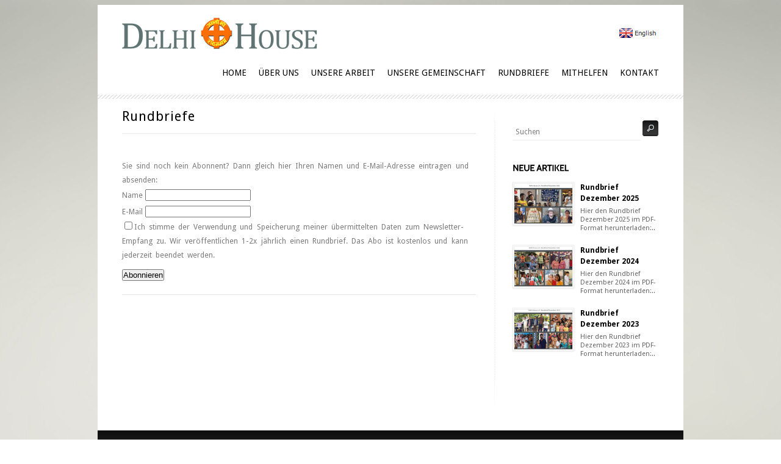

--- FILE ---
content_type: text/html; charset=UTF-8
request_url: https://delhihouse.de/unsere-gemeinschaft/rundbriefe/
body_size: 7747
content:
<!doctype html>
<html lang="de-DE">
<head>
<meta http-equiv="Content-Type" content="text/html; charset=UTF-8" />
<link rel="shortcut icon" type="image/x-icon" href="https://delhihouse.de/wp-content/themes/sewa/css/favicon.ico">
<title>
	Rundbriefe | Delhi House e.V.</title>
<link rel="pingback" href="https://delhihouse.de/xmlrpc.php" />
<meta name='robots' content='max-image-preview:large' />
<link rel='dns-prefetch' href='//fonts.googleapis.com' />
<link rel="alternate" type="application/rss+xml" title="Delhi House e.V. &raquo; Feed" href="https://delhihouse.de/feed/" />
<link rel="alternate" type="application/rss+xml" title="Delhi House e.V. &raquo; Kommentar-Feed" href="https://delhihouse.de/comments/feed/" />
<link rel="alternate" type="application/rss+xml" title="Delhi House e.V. &raquo; Rundbriefe Kommentar-Feed" href="https://delhihouse.de/unsere-gemeinschaft/rundbriefe/feed/" />
<script type="text/javascript">
window._wpemojiSettings = {"baseUrl":"https:\/\/s.w.org\/images\/core\/emoji\/14.0.0\/72x72\/","ext":".png","svgUrl":"https:\/\/s.w.org\/images\/core\/emoji\/14.0.0\/svg\/","svgExt":".svg","source":{"concatemoji":"https:\/\/delhihouse.de\/wp-includes\/js\/wp-emoji-release.min.js?ver=6.2.2"}};
/*! This file is auto-generated */
!function(e,a,t){var n,r,o,i=a.createElement("canvas"),p=i.getContext&&i.getContext("2d");function s(e,t){p.clearRect(0,0,i.width,i.height),p.fillText(e,0,0);e=i.toDataURL();return p.clearRect(0,0,i.width,i.height),p.fillText(t,0,0),e===i.toDataURL()}function c(e){var t=a.createElement("script");t.src=e,t.defer=t.type="text/javascript",a.getElementsByTagName("head")[0].appendChild(t)}for(o=Array("flag","emoji"),t.supports={everything:!0,everythingExceptFlag:!0},r=0;r<o.length;r++)t.supports[o[r]]=function(e){if(p&&p.fillText)switch(p.textBaseline="top",p.font="600 32px Arial",e){case"flag":return s("\ud83c\udff3\ufe0f\u200d\u26a7\ufe0f","\ud83c\udff3\ufe0f\u200b\u26a7\ufe0f")?!1:!s("\ud83c\uddfa\ud83c\uddf3","\ud83c\uddfa\u200b\ud83c\uddf3")&&!s("\ud83c\udff4\udb40\udc67\udb40\udc62\udb40\udc65\udb40\udc6e\udb40\udc67\udb40\udc7f","\ud83c\udff4\u200b\udb40\udc67\u200b\udb40\udc62\u200b\udb40\udc65\u200b\udb40\udc6e\u200b\udb40\udc67\u200b\udb40\udc7f");case"emoji":return!s("\ud83e\udef1\ud83c\udffb\u200d\ud83e\udef2\ud83c\udfff","\ud83e\udef1\ud83c\udffb\u200b\ud83e\udef2\ud83c\udfff")}return!1}(o[r]),t.supports.everything=t.supports.everything&&t.supports[o[r]],"flag"!==o[r]&&(t.supports.everythingExceptFlag=t.supports.everythingExceptFlag&&t.supports[o[r]]);t.supports.everythingExceptFlag=t.supports.everythingExceptFlag&&!t.supports.flag,t.DOMReady=!1,t.readyCallback=function(){t.DOMReady=!0},t.supports.everything||(n=function(){t.readyCallback()},a.addEventListener?(a.addEventListener("DOMContentLoaded",n,!1),e.addEventListener("load",n,!1)):(e.attachEvent("onload",n),a.attachEvent("onreadystatechange",function(){"complete"===a.readyState&&t.readyCallback()})),(e=t.source||{}).concatemoji?c(e.concatemoji):e.wpemoji&&e.twemoji&&(c(e.twemoji),c(e.wpemoji)))}(window,document,window._wpemojiSettings);
</script>
<style type="text/css">
img.wp-smiley,
img.emoji {
	display: inline !important;
	border: none !important;
	box-shadow: none !important;
	height: 1em !important;
	width: 1em !important;
	margin: 0 0.07em !important;
	vertical-align: -0.1em !important;
	background: none !important;
	padding: 0 !important;
}
</style>
	<link rel='stylesheet' id='formidable-css' href='https://delhihouse.de/wp-content/plugins/formidable/css/formidableforms.css?ver=6221023' type='text/css' media='all' />
<link rel='stylesheet' id='MainStyle-css' href='https://delhihouse.de/wp-content/themes/sewa/style.css?ver=screen' type='text/css' media='all' />
<link rel='stylesheet' id='css_awshowcase-css' href='https://delhihouse.de/wp-content/themes/sewa/css/awshowcase.css?ver=6.2.2' type='text/css' media='screen' />
<link rel='stylesheet' id='qTips-css' href='https://delhihouse.de/wp-content/themes/sewa/css/tipsy.css?ver=6.2.2' type='text/css' media='screen' />
<link rel='stylesheet' id='PrettyPhoto-css' href='https://delhihouse.de/wp-content/themes/sewa/css/prettyPhoto.css?ver=6.2.2' type='text/css' media='screen' />
<link rel='stylesheet' id='SuperFish-css' href='https://delhihouse.de/wp-content/themes/sewa/css/menu/superfish.css?ver=6.2.2' type='text/css' media='screen' />
<link rel='stylesheet' id='PageNavi-css' href='https://delhihouse.de/wp-content/themes/sewa/css/pagenavi.css?ver=6.2.2' type='text/css' media='screen' />
<link rel='stylesheet' id='css_nivo-css' href='https://delhihouse.de/wp-content/themes/sewa/css/nivo/nivo-text-slider.css?ver=6.2.2' type='text/css' media='screen' />
<link rel='stylesheet' id='Droid_Sans-css' href='https://fonts.googleapis.com/css?family=Droid+Sans%3Aregular%2Cbold&#038;ver=6.2.2' type='text/css' media='all' />
<link rel='stylesheet' id='Droid_Serif-css' href='https://fonts.googleapis.com/css?family=Droid+Serif%3Aregular%2Citalic&#038;ver=6.2.2' type='text/css' media='all' />
<link rel='stylesheet' id='wp-pagenavi-css' href='https://delhihouse.de/wp-content/plugins/wp-pagenavi/pagenavi-css.css?ver=2.70' type='text/css' media='all' />
<link rel='stylesheet' id='jquery.lightbox.min.css-css' href='https://delhihouse.de/wp-content/plugins/wp-jquery-lightbox/styles/lightbox.min.css?ver=1.4.8.2' type='text/css' media='all' />
<script type='text/javascript' src='https://delhihouse.de/wp-content/themes/sewa/js/jquery.js' id='jquery-js'></script>
<script type='text/javascript' src='https://delhihouse.de/wp-content/themes/sewa/js/jquery.tools.min.js' id='jqueryUI-js'></script>
<script type='text/javascript' src='https://delhihouse.de/wp-content/themes/sewa/js/menu/superfish.js' id='superfish-js'></script>
<script type='text/javascript' src='https://delhihouse.de/wp-content/themes/sewa/js/cufon-yui.js' id='cufon-js'></script>
<script type='text/javascript' src='https://delhihouse.de/wp-content/themes/sewa/js/fontconfig.js' id='fontconfig-js'></script>
<script type='text/javascript' src='https://delhihouse.de/wp-content/themes/sewa/js/jquery.prettyPhoto.js' id='prettyPhoto-js'></script>
<script type='text/javascript' src='https://delhihouse.de/wp-content/themes/sewa/js/jquery.tweet.js' id='twitter-js'></script>
<script type='text/javascript' src='https://delhihouse.de/wp-content/themes/sewa/js/jquery.tipsy.js' id='qTips-js'></script>
<script type='text/javascript' src='https://delhihouse.de/wp-content/themes/sewa/js/jquery.tinycarousel.min.js' id='tinycarousel-js'></script>
<script type='text/javascript' src='https://delhihouse.de/wp-content/themes/sewa/js/jquery.color.js' id='jquerycolor-js'></script>
<script type='text/javascript' src='https://delhihouse.de/wp-content/themes/sewa/js/galleria/galleria-1.2.3.min.js' id='galleria-js'></script>
<script type='text/javascript' src='https://delhihouse.de/wp-content/themes/sewa/js/nivo/jquery.nivo.slider.pack.js' id='nivo-js-js'></script>
<script type='text/javascript' src='https://delhihouse.de/wp-content/themes/sewa/js/preloader.js' id='preloader-js'></script>
<script type='text/javascript' src='https://delhihouse.de/wp-content/themes/sewa/js/common.js' id='custom-js'></script>
<script type='text/javascript' src='https://delhihouse.de/wp-content/themes/sewa/js/font/Cabin_400_700.font.js?ver=6.2.2' id='fontjs-js'></script>
<link rel="https://api.w.org/" href="https://delhihouse.de/wp-json/" /><link rel="alternate" type="application/json" href="https://delhihouse.de/wp-json/wp/v2/pages/1084" /><link rel="EditURI" type="application/rsd+xml" title="RSD" href="https://delhihouse.de/xmlrpc.php?rsd" />
<link rel="wlwmanifest" type="application/wlwmanifest+xml" href="https://delhihouse.de/wp-includes/wlwmanifest.xml" />
<meta name="generator" content="WordPress 6.2.2" />
<link rel="canonical" href="https://delhihouse.de/unsere-gemeinschaft/rundbriefe/" />
<link rel='shortlink' href='https://delhihouse.de/?p=1084' />
<link rel="alternate" type="application/json+oembed" href="https://delhihouse.de/wp-json/oembed/1.0/embed?url=https%3A%2F%2Fdelhihouse.de%2Funsere-gemeinschaft%2Frundbriefe%2F" />
<link rel="alternate" type="text/xml+oembed" href="https://delhihouse.de/wp-json/oembed/1.0/embed?url=https%3A%2F%2Fdelhihouse.de%2Funsere-gemeinschaft%2Frundbriefe%2F&#038;format=xml" />
<script type='text/javascript' src='https://delhihouse.de/wp-includes/js/tw-sack.min.js?ver=1.6.1' id='sack-js'></script>
	<script type="text/javascript">
		//<![CDATA[
				function alo_em_pubblic_form ()
		{

			var alo_cf_array = new Array();
									document.alo_easymail_widget_form.submit.value="Senden...";
			document.alo_easymail_widget_form.submit.disabled = true;
			document.getElementById('alo_em_widget_loading').style.display = "inline";
			document.getElementById('alo_easymail_widget_feedback').innerHTML = "";

			var alo_em_sack = new sack("https://delhihouse.de/wp-admin/admin-ajax.php" );

			alo_em_sack.execute = 1;
			alo_em_sack.method = 'POST';
			alo_em_sack.setVar( "action", "alo_em_pubblic_form_check" );
						alo_em_sack.setVar( "alo_em_opt_name", document.alo_easymail_widget_form.alo_em_opt_name.value );
						alo_em_sack.setVar( "alo_em_opt_email", document.alo_easymail_widget_form.alo_em_opt_email.value );

			alo_em_sack.setVar( "alo_em_privacy_agree", ( document.getElementById('alo_em_privacy_agree').checked ? 1 : 0 ) );

						alo_em_sack.setVar( "alo_easymail_txt_generic_error", 'Fehler während der Operation.' );
			alo_em_sack.setVar( "alo_em_error_email_incorrect", "Die E-Mail-Adresse ist fehlerhaft");
			alo_em_sack.setVar( "alo_em_error_name_empty", "Das Namensfeld ist leer");
			alo_em_sack.setVar( "alo_em_error_privacy_empty", "Das Feld Datenschutzerklärung ist leer");
						alo_em_sack.setVar( "alo_em_error_email_added", "Warnung: Die E-Mail-Adresse ist schon angemeldet, aber nicht aktiviert. Es wurde eine weitere Aktivierungsmail verschickt");
			alo_em_sack.setVar( "alo_em_error_email_activated", "Warnung: Diese E-Mail-Adresse ist schon angemeldet");
			alo_em_sack.setVar( "alo_em_error_on_sending", "Fehler beim Versand: Bitte erneut versuchen");
			alo_em_sack.setVar( "alo_em_txt_ok", "Anmeldung erfolgreich. Um das Abonnement zu aktivieren, bitte den Link in der Aktivierungsmail anklicken.");
			alo_em_sack.setVar( "alo_em_txt_subscribe", "Abonnieren");
			alo_em_sack.setVar( "alo_em_lang_code", "");

			var cbs = document.getElementById('alo_easymail_widget_form').getElementsByTagName('input');
			var length = cbs.length;
			var lists = "";
			for (var i=0; i < length; i++) {
				if (cbs[i].name == 'alo_em_form_lists' +'[]' && cbs[i].type == 'checkbox') {
					if ( cbs[i].checked ) lists += cbs[i].value + ",";
				}
			}
			alo_em_sack.setVar( "alo_em_form_lists", lists );
			alo_em_sack.setVar( "alo_em_nonce", 'd8f128dd27' );
			alo_em_sack.runAJAX();

			return true;

		}
				//]]>
	</script>
	<script type="text/javascript">
	window._se_plugin_version = '8.1.9';
</script>
<style type="text/css" id="custom-background-css">
body.custom-background { background-image: url("https://www.delhihouse.de/wp-content/uploads/2012/12/bg.jpg"); background-position: center top; background-size: auto; background-repeat: no-repeat; background-attachment: fixed; }
</style>
	<link rel="stylesheet" type="text/css" href="https://delhihouse.de/wp-content/themes/sewa/css/dynamic_css.php"/>

	<!--[if IE 7]>
	<link rel="stylesheet" type="text/css" href="https://delhihouse.de/wp-content/themes/sewa/css/ie7.css" media="screen" />
<![endif]-->
</head>

<body class="page-template page-template-template-sidebarpage-image page-template-template-sidebarpage-image-php page page-id-1084 page-child parent-pageid-1568 custom-background">
<div class="container clearfix">

	<div id="header" class="clearfix">
		<div class="logo">
			<a href="https://delhihouse.de/">
				<img class="logoimage" src="/wp-content/uploads/2012/11/logo.png" alt="logo" />			</a>
		</div>
		
		<div class="header-choices">
			<div class="social-links clearfix">
		<ul>
		<li><a class="tips-north" href="https://www.delhihouse.org" title="English Site"><img src="/wp-content/uploads/2018/05/english.png" alt="English Site" /></a></li>	</ul>
	</div>		
			<div id="topmenu">
				<div class="homemenu">
					<div class="homemenu">		
<ul id="menu-sewa" class="menu"><li id="menu-item-702" class="menu-item menu-item-type-custom menu-item-object-custom menu-item-702"><a href="https://www.delhihouse.de">Home</a></li>
<li id="menu-item-1423" class="menu-item menu-item-type-post_type menu-item-object-page menu-item-1423"><a href="https://delhihouse.de/ueber-uns/">Über uns</a></li>
<li id="menu-item-1471" class="menu-item menu-item-type-post_type menu-item-object-page menu-item-1471"><a href="https://delhihouse.de/unsere-arbeit/">Unsere Arbeit</a></li>
<li id="menu-item-1570" class="menu-item menu-item-type-post_type menu-item-object-page current-page-ancestor menu-item-1570"><a href="https://delhihouse.de/unsere-gemeinschaft/">Unsere Gemeinschaft</a></li>
<li id="menu-item-2405" class="menu-item menu-item-type-taxonomy menu-item-object-category menu-item-2405"><a href="https://delhihouse.de/category/blog/rundbriefe/">Rundbriefe</a></li>
<li id="menu-item-1547" class="menu-item menu-item-type-post_type menu-item-object-page menu-item-1547"><a href="https://delhihouse.de/mithelfen/">Mithelfen</a></li>
<li id="menu-item-733" class="menu-item menu-item-type-post_type menu-item-object-page menu-item-privacy-policy menu-item-733"><a rel="privacy-policy" href="https://delhihouse.de/kontakt/">Kontakt</a></li>
</ul><div class="clear"></div>
</div>
<div class="clear"></div>				</div>
			</div>
		</div>
		<div class="clear"></div>
							<div class="header-mainpage-separator"></div>
			</div>
		<div class="page-contents clearfix">
	
		
	
<div class="contents-wrap float-left two-column">
	<div id="post-1084" class="post-1084 page type-page status-publish hentry">
			<div class="entry-content-wrapper">
									<h1 class="entry-title">Rundbriefe</h1>
								<div class="entry-content clearfix">
				<p style="text-align: justify;">
<div id='alo_easymail_page'>
<div id='alo_em_widget_loading' class='alo_em_widget_loading' style='display:none;'><img src='https://delhihouse.de/wp-content/plugins/alo-easymail/images/wpspin_light.gif' alt='' style='vertical-align:middle' /> Senden&#8230;</div>
<div id='alo_easymail_widget_feedback'></div>
<form name='alo_easymail_widget_form' id='alo_easymail_widget_form' class='alo_easymail_widget_form alo_easymail_widget_form_public' method='post' action='' onsubmit='alo_em_pubblic_form();return false;'>
<div class='alo_easymail_preform_msg'>Sie sind noch kein Abonnent? Dann gleich hier Ihren Namen und E-Mail-Adresse eintragen und absenden:</div>
<table class='alo_easymail_form_table'>
<tbody>
<tr>
<td><label for='opt_name'>Name</label></td>
<td><input type='text' name='alo_em_opt_name' value='' id='opt_name' maxlength='50' class='input-text' /></td>
</tr>
<tr>
<td><label for='opt_email'>E-Mail</label></td>
<td><input type='text' name='alo_em_opt_email' value='' id='opt_email' maxlength='50' class='input-text' /></td>
</tr>
</tbody>
</table>
<div class='alo_easymail_disclaimer'><label for='alo_em_privacy_agree'><input type='checkbox' name='alo_em_privacy_agree' id='alo_em_privacy_agree' value='yes' class='input-checkbox' />Ich stimme der Verwendung und Speicherung meiner übermittelten Daten zum Newsletter-Empfang zu. Wir veröffentlichen 1-2x jährlich einen Rundbrief. Das Abo ist kostenlos und kann jederzeit beendet werden.</label></div>
<p><input type='submit' name='submit' value='Abonnieren' class='input-submit' /><br />
</form>
</div>
<div class="hrule"></div>
								</div>
					
			</div><!-- .entry-content -->
		</div><!-- #post-## -->

			
</div>

<div class="sidebar-wrap float-right">
	<div class="sidebar-top"></div>
	<div class="sidebar">
		<div class="regular-sidebar clearfix">
			<!-- begin sidebar -->
			<!-- begin Dynamic Sidebar -->
						<div class="sidebar-widget"><aside id="search-2" class="widget widget_search"><form method="get" id="searchform" action="https://delhihouse.de/">
<input type="text" value="Suchen" name="s" id="s" class="right" onfocus="if(this.value == 'Suchen') {this.value = '';}" onblur="if (this.value == '') {this.value = 'Suchen';}" />
<button id="searchbutton" title="Suchen" type="submit"></button>
</form></aside></div>		<div class="sidebar-widget"><aside id="recent_posts-2" class="widget widget_recent_posts">		<h3>Neue Artikel</h3>		<ul id="recentposts_list">
			<li>
				<a class="recent_thumbnail" href="https://delhihouse.de/rundbrief-dezember-2025/" title="Rundbrief Dezember 2025">
		<img src="https://delhihouse.de/wp-content/themes/sewa/timthumb.php?src=https://delhihouse.de/wp-content/uploads/2025/12/Dec-2025-Teaser-DE.png&amp;h=65&amp;w=95&amp;zc=1&amp;q=92" alt=""/>				</a>
				<div class="recentpost_info">
					<a class="recentpost_title" href="https://delhihouse.de/rundbrief-dezember-2025/" rel="bookmark" title="Rundbrief Dezember 2025">Rundbrief Dezember 2025</a>

					<p>Hier den Rundbrief Dezember 2025 im PDF-Format herunterladen:..</p>

				</div>
				<div class="clear"></div>
			</li>
			<li>
				<a class="recent_thumbnail" href="https://delhihouse.de/rundbrief-dezember-2024/" title="Rundbrief Dezember 2024">
		<img src="https://delhihouse.de/wp-content/themes/sewa/timthumb.php?src=https://delhihouse.de/wp-content/uploads/2024/12/Dec-2024-Teaser-DE-e1734176718147.png&amp;h=65&amp;w=95&amp;zc=1&amp;q=92" alt=""/>				</a>
				<div class="recentpost_info">
					<a class="recentpost_title" href="https://delhihouse.de/rundbrief-dezember-2024/" rel="bookmark" title="Rundbrief Dezember 2024">Rundbrief Dezember 2024</a>

					<p>Hier den Rundbrief Dezember 2024 im PDF-Format herunterladen:..</p>

				</div>
				<div class="clear"></div>
			</li>
			<li>
				<a class="recent_thumbnail" href="https://delhihouse.de/rundbrief-dezember-2023/" title="Rundbrief Dezember 2023">
		<img src="https://delhihouse.de/wp-content/themes/sewa/timthumb.php?src=https://delhihouse.de/wp-content/uploads/2023/12/Dec-2023-Teaser-DE.png&amp;h=65&amp;w=95&amp;zc=1&amp;q=92" alt=""/>				</a>
				<div class="recentpost_info">
					<a class="recentpost_title" href="https://delhihouse.de/rundbrief-dezember-2023/" rel="bookmark" title="Rundbrief Dezember 2023">Rundbrief Dezember 2023</a>

					<p>Hier den Rundbrief Dezember 2023 im PDF-Format herunterladen:..</p>

				</div>
				<div class="clear"></div>
			</li>
		</ul>
		</aside></div>		</div>
	</div>
	<div class="sidebar-bottom"></div>
</div>
</div>


<div id="footer-container" class="clearfix">
	<div id="footer">
		
		<div class="footer-column"><div class="footer-widget"><aside id="fables_sidebar_gallery-3" class="widget widget_fables_sidebar_gallery"><h3>Gemeinschaftsleben</h3>			
			<div>
			<ul class="infobar-portfoliogrid">
			
			
						<li class="rightspace imageicon">
													<a rel="prettyPhoto[widget]" href="https://delhihouse.de/wp-content/uploads/2011/05/1223098118_761c1b6264_z.jpg" title="Photo 1">
															<img src="https://delhihouse.de/wp-content/themes/sewa/timthumb.php?src=https://delhihouse.de/wp-content/uploads/2011/05/1223098118_761c1b6264_z.jpg&amp;h=60&amp;w=60&amp;zc=1&amp;q=92" alt="Photo 1" class="sidegalleryfade"/>							</a>
						</li>			
					
					
						<li class="rightspace imageicon">
													<a rel="prettyPhoto[widget]" href="https://delhihouse.de/wp-content/uploads/2012/10/451816439_55544e7ee1_z.jpg" title="Photo 9">
															<img src="https://delhihouse.de/wp-content/themes/sewa/timthumb.php?src=https://delhihouse.de/wp-content/uploads/2012/10/451816439_55544e7ee1_z.jpg&amp;h=60&amp;w=60&amp;zc=1&amp;q=92" alt="Photo 9" class="sidegalleryfade"/>							</a>
						</li>			
					
					
						<li class="imageicon">
													<a rel="prettyPhoto[widget]" href="https://delhihouse.de/wp-content/uploads/2011/05/1222258283_e17ec31656_z.jpg" title="Photo 2">
															<img src="https://delhihouse.de/wp-content/themes/sewa/timthumb.php?src=https://delhihouse.de/wp-content/uploads/2011/05/1222258283_e17ec31656_z.jpg&amp;h=60&amp;w=60&amp;zc=1&amp;q=92" alt="Photo 2" class="sidegalleryfade"/>							</a>
						</li>			
					
					
						<li class="rightspace imageicon">
													<a rel="prettyPhoto[widget]" href="https://delhihouse.de/wp-content/uploads/2011/05/1222159125_754edced47_z.jpg" title="Photo 3">
															<img src="https://delhihouse.de/wp-content/themes/sewa/timthumb.php?src=https://delhihouse.de/wp-content/uploads/2011/05/1222159125_754edced47_z.jpg&amp;h=60&amp;w=60&amp;zc=1&amp;q=92" alt="Photo 3" class="sidegalleryfade"/>							</a>
						</li>			
					
					
						<li class="rightspace imageicon">
													<a rel="prettyPhoto[widget]" href="https://delhihouse.de/wp-content/uploads/2011/05/1222246259_63c9862aa2_z.jpg" title="Photo 4">
															<img src="https://delhihouse.de/wp-content/themes/sewa/timthumb.php?src=https://delhihouse.de/wp-content/uploads/2011/05/1222246259_63c9862aa2_z.jpg&amp;h=60&amp;w=60&amp;zc=1&amp;q=92" alt="Photo 4" class="sidegalleryfade"/>							</a>
						</li>			
					
					
						<li class="imageicon">
													<a rel="prettyPhoto[widget]" href="https://delhihouse.de/wp-content/uploads/2011/05/451802064_28262d506a_z.jpg" title="Photo 5">
															<img src="https://delhihouse.de/wp-content/themes/sewa/timthumb.php?src=https://delhihouse.de/wp-content/uploads/2011/05/451802064_28262d506a_z.jpg&amp;h=60&amp;w=60&amp;zc=1&amp;q=92" alt="Photo 5" class="sidegalleryfade"/>							</a>
						</li>			
					
					
						<li class="rightspace imageicon">
													<a rel="prettyPhoto[widget]" href="https://delhihouse.de/wp-content/uploads/2011/05/2059417781_3d321550c2_z.jpg" title="Photo 6">
															<img src="https://delhihouse.de/wp-content/themes/sewa/timthumb.php?src=https://delhihouse.de/wp-content/uploads/2011/05/2059417781_3d321550c2_z.jpg&amp;h=60&amp;w=60&amp;zc=1&amp;q=92" alt="Photo 6" class="sidegalleryfade"/>							</a>
						</li>			
					
					
						<li class="rightspace imageicon">
													<a rel="prettyPhoto[widget]" href="https://delhihouse.de/wp-content/uploads/2011/05/1222107033_b5d226f4e4_z.jpg" title="Photo 7">
															<img src="https://delhihouse.de/wp-content/themes/sewa/timthumb.php?src=https://delhihouse.de/wp-content/uploads/2011/05/1222107033_b5d226f4e4_z.jpg&amp;h=60&amp;w=60&amp;zc=1&amp;q=92" alt="Photo 7" class="sidegalleryfade"/>							</a>
						</li>			
					
					
						<li class="imageicon">
													<a rel="prettyPhoto[widget]" href="https://delhihouse.de/wp-content/uploads/2011/05/451801788_5516c31022_z.jpg" title="Photo 8">
															<img src="https://delhihouse.de/wp-content/themes/sewa/timthumb.php?src=https://delhihouse.de/wp-content/uploads/2011/05/451801788_5516c31022_z.jpg&amp;h=60&amp;w=60&amp;zc=1&amp;q=92" alt="Photo 8" class="sidegalleryfade"/>							</a>
						</li>			
					
								</ul>
			<div class="clear"></div>
			</div>
		</aside></div></div>		<div class="footer-column"><div class="footer-widget"><aside id="contact_details-2" class="widget mtheme_contact_widget"><h3>Impressum</h3>			<ul class="contact_address_block">
			<li class="about_info">Delhi House e.V.</li>			<li><span class="contact_name">Waldsaum 33</span></li>			<li><span class="contact_address">45134 Essen</span></li>			<li>
									</li>
			
			<li><span class="contact_phone">+49 163 792 79 37</span></li>						<li><span class="contact_email"><a href="mailto:office@delhihouse.de">office@delhihouse.de</a></span></li>			</ul>
		</aside></div><div class="footer-widget"><aside id="text-4" class="widget widget_text">			<div class="textwidget"><p>Wir freuen uns über Ihre Kontaktaufnahme!</p>
<p><a href="https://delhihouse.de/kontakt/">Datenschutzerklärung</a></p>
</div>
		</aside></div></div>		<div class="footer-double-column"></div>		<div class="footer-column"><div class="footer-widget"><aside id="text-2" class="widget widget_text"><h3>Videos</h3>			<div class="textwidget"><a href="/videos/" target="_self" rel="noopener"><img src="/wp-content/uploads/2018/05/video.png"></a>
<br/><br/></div>
		</aside></div><div class="footer-widget"><aside id="social-widget-2" class="widget Social_Widget"><div class="socialmedia-buttons socialwidget_left"><a href="https://facebook.com/delhihouse.org"  target="_blank"><img src="https://delhihouse.de/wp-content/themes/sewa/images/socialwidget//facebook_32.png" alt=" Facebook" title=" Facebook"  style="opacity: 0.8; -moz-opacity: 0.8;" class="fade" /></a><a href="/videos/"  target="_blank"><img  src="https://delhihouse.de/wp-content/themes/sewa/images/socialwidget//youtube_32.png" alt=" YouTube" title=" YouTube"  style="opacity: 0.8; -moz-opacity: 0.8;" class="fade" /></a></div></aside></div></div>		<div class="footer-column">		<div class="footer-widget"><aside id="popular_posts-2" class="widget widget_popular_posts">		<h3>Meistgelesen</h3>		<ul id="popularposts_list">
			<li>
				<a class="popular_thumbnail" href="https://delhihouse.de/rueckblick-einer-volontaerin/" title="Rückblick unserer Volontärin Gigi">

		<img src="https://delhihouse.de/wp-content/themes/sewa/timthumb.php?src=https://delhihouse.de/wp-content/uploads/2012/04/love-of-father1.jpg&amp;h=65&amp;w=95&amp;zc=1&amp;q=92" alt=""/>		
				</a>
				<div class="popularpost_info">
					<a class="popularpost_title" href="https://delhihouse.de/rueckblick-einer-volontaerin/" rel="bookmark" title="Rückblick unserer Volontärin Gigi">Rückblick unserer Volontärin Gigi</a>

					<p>„Alles ist für die indischen Patienten bereit gestellt. Sie bekommen Essen, Medikamente, neue Kleidung, Aufmer..</p>

				</div>
				<div class="clear"></div>
			</li>
			<li>
				<a class="popular_thumbnail" href="https://delhihouse.de/erlebnisse-unserer-volontarin-katharina/" title="Erlebnisse unserer Volontärin Katharina">

		<img src="https://delhihouse.de/wp-content/themes/sewa/timthumb.php?src=https://delhihouse.de/wp-content/uploads/2012/11/Katharina-1.jpg&amp;h=65&amp;w=95&amp;zc=1&amp;q=92" alt=""/>		
				</a>
				<div class="popularpost_info">
					<a class="popularpost_title" href="https://delhihouse.de/erlebnisse-unserer-volontarin-katharina/" rel="bookmark" title="Erlebnisse unserer Volontärin Katharina">Erlebnisse unserer Volontärin Katharina</a>

					<p>Mein Name ist Katharina, ich bin 29 Jahre alt und mache zur Zeit ein sechsmonatiges Volontariat in Delhi. Hätt..</p>

				</div>
				<div class="clear"></div>
			</li>
		</ul>
		</aside></div></div>	</div>	
</div>
<div id="copyright">
Copyright &copy; 2026 Delhi House e.V. | Website Design von <a href="http://www.dreamscraper.com" target="_new"><span style="color:#CCC">Dreamscraper</span></a>
</div>
</div>
<script type='text/javascript' src='https://delhihouse.de/wp-includes/js/hoverIntent.min.js?ver=1.10.2' id='hoverIntent-js'></script>
<script type='text/javascript' src='https://delhihouse.de/wp-includes/js/comment-reply.min.js?ver=6.2.2' id='comment-reply-js'></script>
<script type='text/javascript' src='https://delhihouse.de/wp-content/plugins/wp-jquery-lightbox/jquery.touchwipe.min.js?ver=1.4.8.2' id='wp-jquery-lightbox-swipe-js'></script>
<script type='text/javascript' id='wp-jquery-lightbox-js-extra'>
/* <![CDATA[ */
var JQLBSettings = {"showTitle":"1","showCaption":"1","showNumbers":"1","fitToScreen":"0","resizeSpeed":"400","showDownload":"0","navbarOnTop":"0","marginSize":"0","slideshowSpeed":"4000","prevLinkTitle":"Vorheriges Bild","nextLinkTitle":"N\u00e4chstes Bild","closeTitle":"Bildergalerie schlie\u00dfen","image":"Bild ","of":" von ","download":"Herunterladen","pause":"(Diashow anhalten)","play":"(Diashow starten)"};
var JQLBSettings = {"showTitle":"1","showCaption":"1","showNumbers":"1","fitToScreen":"0","resizeSpeed":"400","showDownload":"0","navbarOnTop":"0","marginSize":"0","slideshowSpeed":"4000","prevLinkTitle":"Vorheriges Bild","nextLinkTitle":"N\u00e4chstes Bild","closeTitle":"Bildergalerie schlie\u00dfen","image":"Bild ","of":" von ","download":"Herunterladen","pause":"(Diashow anhalten)","play":"(Diashow starten)"};
/* ]]> */
</script>
<script type='text/javascript' src='https://delhihouse.de/wp-content/plugins/wp-jquery-lightbox/jquery.lightbox.min.js?ver=1.4.8.2' id='wp-jquery-lightbox-js'></script>
<script type="text/javascript"> Cufon.now(); </script>
</body>
</html>

<!--
Performance optimized by W3 Total Cache. Learn more: https://www.boldgrid.com/w3-total-cache/

Page Caching using disk: enhanced (SSL caching disabled) 
Database Caching 50/92 queries in 0.042 seconds using disk

Served from: delhihouse.de @ 2026-01-21 22:10:23 by W3 Total Cache
-->

--- FILE ---
content_type: text/css
request_url: https://delhihouse.de/wp-content/themes/sewa/style.css?ver=screen
body_size: 19802
content:
/*
Theme Name: Sewa Ashram Theme for WordPress
Theme URI: http://www.dreamscraper.com/
Description: Theme Design by Dreamscraper
Version: 
Author: Sachin
Author URI: http://www.dreamscraper.com/
License: GNU General Public License v2.0
License URI: http://www.gnu.org/licenses/gpl-2.0.html
Tags: sewa ashram, ngo

	Sewa Theme for WordPress v1.0
	http://www.dreamscraper.com/

	This theme was designed and built by Sachin,
	http://www.dreamscraper.com 
	

*/

/*
1. Reset
2. Main Global Layout Settings
3. Logo
4. Social links
5. Page
6. Entry Contents
7. Headings
8. Main Page
9. Portfolio preloader
10. Featured
11. Main page Block-1
12. Main page Block-2  - Portfolio sections
13. Main page Block-3
14. Main page Block-4 Quotations
15. Content Headings
16. Content elements
17. Post and Page list
18. Lists
19. Note box
20. Notices
21. Picture Frame
22. Toggle Shortcode
23. Accordion Tabs
24. Tabs
25. Pullquotes
26. Drop Caps
27. Columns
28. Thumbnails
29. Pre
30. Search
31. Post summary
32. Post Info
33. Sidebar
34. Calendar
35. Recent Posts by Widget
36. Popular by Widget
37. Twitter Widget
38. Sidebar Widget Gallery
39. Portfolio Filter
40. Portfolio Small
41. Portfolio Small Sidebar
42. Portfolio Large
43. Portfolio One column
44. Portfolio One column sidebar
45. Slidegallery opts
46. Big Italic
47. Flexible Buttons
48. Comments
49. Contact Form
50. Social Widget
51. Navigation
52. Advertisement Widget
53. Footer
*/

/* ******************************
1. Reset
******************************* */

.showcase-thumbnail-wrapper-horizontal .showcase-thumbnail {
    margin-right: 10px;
    width: 160px !important;
}

.logo {
 
  width: 100px;
}

caption, th, td {
text-align: left;
font-weight: normal;
padding: 2px 4px 2px 0px !important;
}

html, body, div, span, applet, object, iframe,
h1, h2, h3, h4, h5, h6, p, blockquote, pre,
a, abbr, acronym, address, big, cite, code,
del, dfn, em, font, img, ins, kbd, q, s, samp,
small, strike, strong, sub, sup, tt, var,
dl, dt, dd, ol, ul, li,
fieldset, form, label, legend,
table, caption, tbody, tfoot, thead, tr, th, td {
	margin: 0;
	padding: 0;
	border: 0;
	outline: 0;
	font-weight: inherit;
	font-style: inherit;
	font-size: 100%;
	font-family: inherit;
	vertical-align: baseline;
}


:focus {
	outline: 0;
}
body {
	line-height: 1;
	color: black;
	background: white;
}
ol, ul {
	list-style: none;
}
table {
	border-collapse: separate;
	border-spacing: 0;
}
caption, th, td {
	text-align: left;
	font-weight: normal;
}
blockquote:before, blockquote:after,
q:before, q:after {
	content: "";
}
blockquote, q {
	quotes: "" "";
}
/* ******************************
2. Main Global Layout Settings 
******************************* */

*{ padding: 0px; }
body, html{ height: 100%; margin: 0;height: auto; min-height: 100%; }
body{ 
	font: 12px/18px "Droid Sans", "Helvetica Neue", Helvetica, Arial, sans-serif; 
	background-color: #ebebeb;
	background-repeat: repeat; 
	color: #7D7D7D;
	}
a{ outline: none; text-decoration: none; color:#444444; }
a:hover{ text-decoration: underline; }
a img{ border: none; }

.clear {clear:both;}
.clearlast {clear:both;padding-bottom:35px;}
.clearlastgallery {clear:both;padding-bottom:55px;}
.ienoclear {clear:both;}
.clearfix:after	{ content: "."; visibility: hidden; display: block; height: 0px; clear: both; }
* html .clearfix{ height: 1%; }
*+html .clearfix{ height: 1%; }

.float-right { float:	right; }
.float-left {float:	left; }

.align-right { float:right; }
.align-left { float:left; }
.align-center { margin:0 auto; display:block;}

.edit-entry { margin-top: 40px; }
.edit-entry a { background: #444; padding: 4px 8px; color: #fff;}
.edit-entry a:hover { background: #111; text-decoration:none;}

.single-header-space { margin: 25px 0 0 0; }
.blank-head-space-1 { margin: 24px 0 0 0; }

.readmore_link { 
	font-family: 'Droid Serif', arial, serif;
	font-style: italic;
	float:right;
	text-align:right;
	border-bottom: 1px solid #eee;
	padding: 0 0 10px 0;
	margin: 10px 0 0 0;
	}
	.readmore_link a { 
		display: block;
		
		}
		.readmore_link a:hover { 
			color: #111;
			text-decoration:none;
			}

/* ******************************
3. Logo
******************************* */

.logo {
	float:	left;
	margin:	50px 0 0 40px;
	display:block;
	}
	
/* ******************************
4. Social links
******************************* */

.header-choices { width: 600px; float:right; }
	
.social-links {

	 position:relative;
	 }
	 
.social-links ul {
	 list-style:	none;
	 float:			right;
	 margin:		35px 40px 0 0;
	 }
	 .social-links ul li {
		float:			left;
		margin-left: 	20px;
		}

/* ******************************
5. Page
******************************* */

.container {
	margin:		0 auto;
	width:		960px;
	font-size:	12px;
	margin-top:	8px;
	
	}
	
.container-head {
	height: 15px;
	width: 100%;
	background: #111;
	}
	
#header { background: #fafafa url(images/bg-header.png) repeat-x top left;}
.header-mainpage-separator { width:100%; margin:0 auto; height: 8px; background: 	url(images/stripes.png) repeat-x bottom left; margin-top:10px; }
.header-main-separator { width:880px; margin:0 auto; height: 8px; background: 	url(images/stripes.png) repeat-x bottom left; margin-top:10px;}
	
.main-contents {
	padding:	0 0 20px 0;
	}
	
.page-contents {
	padding:	0 0 20px 0;
	}
	
.contents-wrap {
	padding:	10px 20px 40px 40px;
	}

.page-contents-wrap {
	padding:	10px 20px 40px 40px;
	}
	
.fullpage-contents-wrap {
	padding:	10px 40px 40px 40px;
	}
	
.main-contents, .page-contents, .contents-wrap, .contents-wrap, .contents-wrap { background: #fafafa; }

/* ******************************
6. Entry Contents
******************************* */

.entry-content-wrapper {
	margin: 0 0 0 0;
	}
	
.main-entry-content-wrapper {
	margin: 20px 0 0 0;
	}
	
.entry-content {
	font-size:		1.04em;
	line-height:	23px;
	word-spacing:	0.25em;
	color:			#7D7D7D;
	}
	
.entry-content #searchform {
	margin: 35px 0 0 0;
	}
	
.entry-post-list-end {
	margin: 15px 0 25px 0;
	}
	
.contents-column {
	margin: 20px 0 0 0;
	}

.two-column {
	width:	580px;
	}
.portfolio-contents{
	margin-bottom:		0;
}

.entry-info {
	width:	60px;
	float:	left;
}

.wp-caption {
	background: #f1f1f1;
	line-height: 18px;
	margin-bottom: 20px;
	max-width: 632px !important; /* prevent too-wide images from breaking layout */
	padding: 4px;
	text-align: center;
}
.wp-caption img {
	margin: 5px 5px 0;
}
.wp-caption p.wp-caption-text {
	color: #888;
	font-size: 12px;
	margin: 5px;
}

.entry-content .sticky {
	background: #f2f7fc;
	border-top: 4px solid #000;
	margin-left: -20px;
	margin-right: -20px;
	padding: 18px 20px;
}

.gallery .gallery-caption {
	color: #888;
	font-size: 12px;
	margin: 0 0 12px;
}

.alignleft,
img.alignleft {
	display: inline;
	float: left;
	margin-right: 24px;
	margin-top: 4px;
}
.alignright,
img.alignright {
	display: inline;
	float: right;
	margin-left: 24px;
	margin-top: 4px;
}
.aligncenter,
img.aligncenter {
	clear: both;
	display: block;
	margin-left: auto;
	margin-right: auto;
}
img.alignleft,
img.alignright,
img.aligncenter {
	margin-bottom: 12px;
}

/* ******************************
7. Headings
******************************* */

h1.entry-title {
	font-size:		22px;
	color:			#555555;
	letter-spacing:	0;
	background: 	url(images/hr-sep1.png) repeat-x bottom left;
	padding:		10px 0 20px 0;
	margin: 		0 0 40px 0;
	letter-spacing: 1px;
	vertical-align: text-top;
}

.entry-mainpost-title {
	font-size:		22px;
	color:			#555555;
	letter-spacing:	0;
	background: 	url(images/hr-sep1.png) repeat-x bottom left;
	padding:		10px 0 20px 0;
	margin: 		0 0 40px 0;
	letter-spacing: 1px;
	vertical-align: text-top;
}

.entry-single-title h1 {
	font-size:		36px;
	color:			#555555;
	letter-spacing:	0;
	padding:		0;
	margin:			20px 0 20px 0;
	letter-spacing: -1px;
	vertical-align: text-top;
}

h1.page-title {
	font-size:		18px;
	margin:			65px 0 55px 0;
	font-weight:	bold;
	color:			#B9B9B9;
	letter-spacing:	0;
	line-height:	18px;
	text-transform:	uppercase;
	}

h2.entry-title {
	font-size:		24px;
	margin:			0 0 10px 0;
	font-weight:	bold;
	color:			#171717;
	letter-spacing:	0;
	line-height:	32px;
}

h2.entry-title a {
	color:			#747474;
	text-decoration:none;
}

h2.entry-title a:hover {
	color:			#111;
	text-decoration:none;
}

.no-results {
	margin: 35px 0 0 0;
	}
	
	
/* ******************************
8. Main Page
******************************* */

.block-end { margin: 40px 0 0 0; }

.maintitle-wrap {
	background:	#17afe1;
	padding:	40px 40px 0 40px;
	}
	.maintitle-wrap h2 {
		font-size:		46px;
		font-weight:	bold;
		letter-spacing:	-3px;
		line-height:	44px;
		margin:			0;
		color:			#1a1a1a;
	}
		.maintitle-desc {
			font-size:		24px;
			letter-spacing:	-1px;
			color:			#383838;
			line-height:	28px;
			margin:			0;
			padding-bottom:	40px;
			}
			
	.main-grid-block {
		border-top:1px solid #eee;
		padding: 30px 0 0 0;
		margin: 30px 40px 0 40px;
		}
			
	.mblock-block {
		padding:0;
		margin:0;
		float:left;
		width:600px;
	}
	
	.mblock-block-extra {
		padding:0;
		margin:0;
		float:left;
		width:280px;
	}
	
	.mblockwrap {
		padding: 0;
		margin: 0 0 0 0;
		}
	.mblockwrap-one {
		padding: 0;
		margin: 0 0 20px 0;
		}
		
	.mblockwrap-two {
		padding: 0;
		margin: 0;
		}
	.mblockbox {
		width:280px;
		float:left;
		}
		
		.mblocktextcenter, .mblocktextcenter a { font-size:12px; color:#A2A2A2; line-height:1.6;}
		.mblocktextcenter a:hover { text-decoration:none; }
		.mblocktitle-center { font-size:18px; color:#3a3a3a; font-weight:bold; margin-bottom:10px; margin-top:10px;}
			.mblocktitle-center a { color:#5D5D5D; text-decoration:none;}
			.mblocktitle-center a:hover { color:#111; text-decoration:none;}
		
		.mblocktitle { font-size:14px; color:#3a3a3a; margin-bottom:10px;}
			.mblocktitle a { color:#5D5D5D; text-decoration:none;}
			.mblocktitle a:hover { color:#111; text-decoration:none;}

		.mblocktext { float:right; width:242px;}
		.mblockicon { position:relative; float:left; }
			.mblocktext a { color:#5D5D5D; }
			.mblocktext a:hover { text-decoration:none; color:#000; }
		.mblockspace { margin-left:20px; }
		
/* ******************************
9. Portfolio preloader
******************************* */

.portfolio-thumbnail-block,.filter-thumbnail-block {
	display:none;
	}
			
/* ******************************
10. Featured
******************************* */

#featured {
	width: 		960px;
	height:		730px;
	background:	#111 url(images/big_preloader.gif) no-repeat 50% 50%;
	}
	
.kwicks-featured {
	background: #111;
	}
	
.kwicks-featured .slideimage {
	display:none;
	}
.kwicks-featured .kwickshadow,.kwicks-featured .slide-minicaption,.kwicks-featured .slide-minicaptiontitle,.kwicks-featured .slidecaption,.kwicks-featured .slidecaptiontitle{
	display:none;
	}
	
#image-featured {
	width: 		960px;
	background:	#111 url(images/big_preloader.gif) no-repeat 50% 50%;
	overflow:	hidden;
	}
	
.static-featured-image {
	visibility:hidden;
	}
	
#awfeatured {
	width: 		960px;
	height:		640px;
	background:	#111 url(images/big_preloader.gif) no-repeat 50% 50%;
	}
	
#nivo-featured {
	width: 		960px;
	height:		630px;
	background:	#111 url(images/big_preloader.gif) no-repeat 50% 50%;
	}
	
.awshowcase-preload { display:none; }
	
	
/* ******************************
11. Main page Block-1
******************************* */

.mainblock-1 {
	margin:	50px 0 30px 40px;
	}
	
	.block1-section {
		float:			left;
		width:			280px;
		margin-right:	20px;
		}
		
		.number-bullet {
			float:	left;
			}
			.text-block-1 {
				float:			left;
				width:			200px;
				margin-left:	20px;
				}
				.text-block-1 h3 {
					font-size:		20px;
					margin:			0 0 10px 0;
					color:			#232323;
					}
					.text-block-1 h3 a {
						color:	#000;
					}
					.text-block-1 h3 a:hover {
						color:	#000;
						text-decoration:none;
					}
					.block-1-desc {

						}
						
/* ******************************
12. Main page Block-2  - Portfolio sections
******************************* */
						
.mainblock-2 {
	margin:		0 40px 0 40px;
	padding: 	40px 0 0 0;
	border-top:1px solid #eee;
	}
	.mainblock-2 h2 {
		font-size: 		22px;
		letter-spacing:	-1px;
		color:			#232323;
		margin-bottom:	10px;
		font-family: 'Droid Serif', arial, serif;
		font-style: italic;
		}
		.mainblock-2 h3 {
			font-size:		16px;
			letter-spacing:	-0.5px;
			color: 			#797979;
			margin-bottom:	40px;
			}
			
	.main-message-wrap {
		margin-bottom:	5px;
		}
		.main-message {
			float:	left;
			width:	650px;
			}
		.main-button-wrap {
			float:	right;
			width:	204px;
			height:	66px;
			position: relative;
			top: -5px;
			margin: 0 0 0 0;
			background: transparent url(images/buttons/main-button.png) no-repeat 0 0;
			}
			.main-button-wrap:hover {
				background: transparent url(images/buttons/main-button.png) no-repeat 0 -66px;
				}
			.main-button-text {
				text-align:	center;
				margin: 	22px 0 0 0;
				font-size:	18px;
				color:		#fff;
				font-weight:	bold;
			}
				.main-button-text a {
					color:	#ddd;
					display:block;
					width:	204px;
					height:	66px;
					}
				.main-button-text a:hover {	
					color:	#fff !important;
					text-decoration:none;
					}
			
#main-portfolio-carousel { height: 162px; overflow:hidden; width: 940px; }
#main-portfolio-carousel .viewport  { float: left; width: 880px; height: 162px;  position: relative; overflow:hidden;}
#main-portfolio-carousel .buttons { display: block; opacity:0.8; position:relative; text-indent:-9999px;z-index:10; width:26px; height: 26px;  }
#main-portfolio-carousel .buttons:hover {  }
#main-portfolio-carousel .prev { top:66px;left:15px;  background: url(images/icons/minus.png) no-repeat 0 0; }
#main-portfolio-carousel .next { top:40px;right:-838px; background: url(images/icons/plus.png) no-repeat 0 0; }
#main-portfolio-carousel .prev:hover { background: url(images/icons/minus.png) no-repeat 0 -26px; }
#main-portfolio-carousel .next:hover { background: url(images/icons/plus.png) no-repeat 0 -26px; }
#main-portfolio-carousel .disable { opacity:0.08; background: url(images/icons/none.png) no-repeat 0 0; }
#main-portfolio-carousel .disable:hover { opacity:0.08; cursor:default; background: url(images/icons/none.png) no-repeat 0 0; }
#main-portfolio-carousel .overview { list-style: none; position: absolute; padding: 0; margin: 0; left: 0; top: 0; }
#main-portfolio-carousel .overview li{ 
	float: left;
	margin: 0 20px 0 0;
	padding: 0;
	height: 142px;
	width: 185px;
	background: #fff url(images/stripes_block.png) repeat;
	padding:	10px;
	}
#main-portfolio-carousel .overview li img{ 
	height: 142px;
	width: 185px;
	padding-bottom:	4px;
	background: #fff url(images/gradient-shade.png) repeat-x bottom right;
	}
#main-portfolio-carousel .c-element-preload {
	height: 162px;
	width: 185px;
	display:block;
	background: url(images/horizontal_preloader.gif) no-repeat 50% 42%;
	}
	
#main-portfolio-carousel .carousel-loader {

}
#main-portfolio-carousel .main-mediaicon { position: relative; top:-110px; left:90px; z-index:10;}
			
/* ******************************
13. Main page Block-3
******************************* */

.mainblock-3 {
	margin: 	30px 40px 30px 40px;
	padding:	30px 0 0 0;
	border-top:	1px solid #eee;
	}
	
	.block3-section-wide {
		float:			left;
		width:			700px;
		}
		
	.logo-list {
		list-style: none;
		margin:		0 0 0 10px;
		text-align:	center;
		}
		.logo-list li {
			display:	inline;
			margin: 	0 30px 10px 0;
			}
		
	.block3-section {
		float:			left;
		width:			220px;
		}
		.block3-section a {
			padding: 5px 0 0 0;
			display:block;
			color: #444;
			font-family: 'Droid Serif', arial, serif;
			font-style: italic;
			font-size:11px;
			letter-spacing: 1px;
			}
			.block3-section a:hover {
				text-decoration: none;
				color: #111;
				}
		.block3-space {
			margin-left:	20px;
			}
		.text-block-3 {
			float:			left;
			width:			200px;
			}
			.text-block-3 h3 {
				font-size:		16px;
				font-weight:	bold;
				margin:			0 0 10px 0;
				color:			#232323;
				}
				.text-block-3 h3 a {
					color:	#5E5E5E;
				}
				.text-block-3 h3 a:hover {
					color:	#232323;
					text-decoration:none;
				}				
				.block-3-desc {

					}
	.main-smallicon {
		margin: 0 5px 0 0;
		}
		
		
/* ******************************
14. Main page Block-4 Quotations
******************************* */	
		
.mainblock-4 {
	margin: 30px 40px 40px 40px;
	padding:	40px 0 0 0;
	border-top:1px solid #eee;
	}
	
    #quotes { 
		list-style: none;
		}
    #quotes blockquote { 
		list-style: none;
		margin: 0;
		font-family: 'Droid Serif', arial, serif;
		font-style: italic;
		font-size: 16px;
		line-height: 26px;
		padding-bottom: 10px;
		padding: 0 80px;
		text-align:center;
		background: url(images/icons/openquote.png) no-repeat 20px -5px;
		}
		.quotes-block {
			
			padding: 0 50px;
			}
			.client-block {
				float:left;
				width:120px;
				text-align:right;
				}
				.client-photo img {
					width:40px;
					height:40px;
					}
				
				.client-photo {
					display:block;
					float:right;
					width:40px;
					height:40px;
					padding:5px;
					border: 1px solid #eee;
					-moz-box-shadow: 0px 1px 2px rgba(0, 0, 0, 0.08); /* FF3.5+ */
					-webkit-box-shadow: 0px 1px 2px rgba(0, 0, 0, 0.08); /* Saf3.0+, Chrome */
					box-shadow: 0px 1px 2px rgba(0, 0, 0, 0.08); /* Opera 10.5, IE 9.0 */
					}
					.client-photo:hover {

						}
					.client-link {
						margin: 5px 0 0 0;
						font-size: 11px;
						font-family: 'Droid Sans', arial, serif;
						letter-spacing: 1px;
						}
						.client-link a {
							color: #7d7d7d;
				
							}
							.client-link a:hover {
								text-decoration:none;
								color: #444;
								}
		
		
		
/* **********************
15. Content Headings
*********************** */

	.entry-content h1,.entry-content h2,.entry-content h3,.entry-content h4,.entry-content h5,.entry-content h6 {
		color: #3d3d3d;
		letter-spacing: -0.5px;
		font-family: 	'Droid Serif', arial, serif;
		font-style: italic;
		}
		
	.entry-content h1 {font-size:28px; margin: 0 0 25px 0;}
	.entry-content h2 {font-size:22px; margin: 0 0 25px 0;}
	.entry-content h3 {font-size:18px; margin: 0 0 15px 0;}
	.entry-content h4 {font-size:16px; margin: 0 0 15px 0;}
	.entry-content h5 {font-size:14px; margin: 0 0 15px 0;}
	.entry-content h6 {font-size:12px; margin: 0 0 15px 0;}

/* **********************
16. Content elements
*********************** */	
	
hr, .entry-content hr {clear:both; height: 2px; border:none; background: transparent url('images/hr_shaded.png') repeat-x 0 0; margin: 5px 0;}

.entry-content p { margin: 0; }

.entry-content a { color: #111; text-decoration:underline; }

.widget_text .hr_padding, .entry-content .hr_padding {
	padding: 10px 0;
	}

.textwidget .hrule,.widget_text .hrule, .entry-content .hrule {
	position:relative;
	clear:both;
	display:block;
	margin:20px 0;
	height: 2px;
	border:none; 
	background: transparent url('images/hr_shaded.png') repeat-x 0 0;
}

.widget_text .hrule.top a , .entry-content .hrule.top a {
	position:absolute;
	right:0;
	top:-20px;
	width:20px;
	font-size:9px;
	padding:0 2px;
	text-align:right;
	text-decoration:none;
	font-weight:normal;
	color:#A2A2A2;
	font-family:'Lucida Grande','Lucida Sans Unicode',Verdana,Arial,Helvetica,sans-serif;
}

.widget_text .hrule.top a:hover, .entry-content .hrule.top a:hover {
	color: #111;
}
	
	.widget_text .highlight, .entry-content .highlight {
		background:#FFFF99;
		padding:4px;
	}

/* **********************
17. Post and Page list
*********************** */

	.widget_text .postlist ul ,.entry-content .postlist ul {

		list-style:none;
		padding:0;
		margin:0 0 5px 0;
		}
		.widget_text .postlist ul li, .entry-content .postlist ul li { 
			background: url('images/icons/pen_alt_fill_12x12.png') no-repeat 0 8px;
			padding:2px 0 10px 40px;
			}
		.widget_text .postlist ul li a , .entry-content .postlist ul li a {
			color:#7d7d7d;
			text-decoration:none;
			font-weight: normal;
			}
			
			.widget_text .postlist ul li a:hover, .entry-content .postlist ul li a:hover {
				color:#111;
			}
			
/* **********************
18. Lists
*********************** */

	.entry-content .checklist ul, .entry-content .playlist ul, .entry-content .notelist ul, .entry-content .starlist ul, .entry-content .bulletlist ul,.widget_text .checklist ul, .widget_text .playlist ul, .widget_text .notelist ul, .widget_text .starlist ul, .widget_text .bulletlist ul  {
		list-style-type:none;
		padding:0;
		margin:0 0 15px 0;
		font-weight:normal;
		}
		
	.checklist ul li a, .linklist a, .playlist ul li a, .notelist ul li a, .starlist ul li a, .bulletlist ul li a {
		color:#7d7d7d;
		border-bottom: 1px dotted #2E2E2E;
		text-decoration:none;
		}
		
	.checklist ul li a:hover, .linklist a:hover, .playlist ul li a:hover, .notelist ul li a:hover, .starlist ul li a:hover, .bulletlist ul li a:hover {
		color:#111;
		}
		
		.checklist ul li { 
			background: url('images/bullets/tick.png') no-repeat 0 0;
			padding:2px 0 10px 40px;
			}
		.playlist ul li { 
			background: url('images/bullets/arrow_right.png') no-repeat 0 0;
			padding:2px 0 10px 40px;
			}
		.notelist ul li { 
			background: url('images/bullets/list.png') no-repeat 0 0;
			padding:2px 0 10px 40px;
			}
		.starlist ul li { 
			background: url('images/bullets/star.png') no-repeat 0 0;
			padding:2px 0 10px 40px;
			}
		.bulletlist ul li { 
			background: url('images/bullets/record.png') no-repeat 0 0;
			padding:2px 0 10px 40px;
			}
		.linklist ul li { 
			background: url('images/bullets/link.png') no-repeat 0 0;
			padding:2px 0 10px 40px;
			}

/* **********************
19. Note box
********************** */
.mtextbox {
	border:1px solid #eee;
	margin-bottom: 20px;
	padding:20px;
}
.mtextbox_title{
	padding:15px 20px 5px 16px;
	margin:0;
}
.mtextbox.align-left{
	margin:2px 16px 16px 2px !important;
}
.mtextbox.align-right{
	margin:2px 2px 16px 16px !important;
}
.mtextbox_content {
	padding:0 15px 20px;
}
			
/* **********************
20. Notices
*********************** */

.noticebox {
	padding: 20px 20px 20px 50px;
	margin:15px 0 10px 0;
	font-size:12px;
	line-height:17px;
	-webkit-border-radius: 8px;
	-moz-border-radius: 8px;
	border-radius: 8px;
	-moz-box-shadow: 0px 1px 2px rgba(0, 0, 0, 0.08); /* FF3.5+ */
	-webkit-box-shadow: 0px 1px 2px rgba(0, 0, 0, 0.08); /* Saf3.0+, Chrome */
	box-shadow: 0px 1px 2px rgba(0, 0, 0, 0.08); /* Opera 10.5, IE 9.0 */
	border:1px solid #eee;
	color: #404040;
	}
	
.info_yellow {
	background: #fbfbd5 url(images/icons/user_alert.png) no-repeat 20px 20px;
	border:1px solid #f7e271;
}
	.info_yellow a {
		color:#000;
	}
	
.info_red {
	background: #ffd4d4 url(images/icons/bullet_cross.png) no-repeat 20px 20px;

	border:1px solid #ffa8a8;
}
	.info_red a {
		color:#000;
	}
	
.info_green {
	background: #e2f6d7 url(images/icons/user_tick.png) no-repeat 20px 20px;

	border: 1px solid #95bb80;
}
	.info_green a {
		color:#000;
	}
		
.info_blue {
	background: #ddeffa url(images/icons/user_b.png) no-repeat 20px 20px;

	border: 1px solid #71c9f7;
}
	.info_blue a {
		color:#000;
	}
	
/*
****************************
21. Picture Frame
*****************************
*/

.pictureframe { 
	padding:5px;
	border-top:1px solid #F0F0F0;
	border-left:1px solid #F0F0F0;
	border-bottom:1px solid #D1D1D1;
	border-right:1px solid #D1D1D1;
	-moz-box-shadow: 0px 1px 2px rgba(0, 0, 0, 0.2); /* FF3.5+ */
	-webkit-box-shadow: 0px 1px 2px rgba(0, 0, 0, 0.2); /* Saf3.0+, Chrome */
	box-shadow: 0px 1px 2px rgba(0, 0, 0, 0.2); /* Opera 10.5, IE 9.0 */
	display:block;
	margin-top:5px;
	}

.pictureframe-wrap {
	background: url(images/icons/view.png) no-repeat 50% 50%;
	display:block;
	}

.img-align-left { float:left; margin-right:20px; }
.img-align-right { float:right; margin-left:20px; }
.img-align-center { margin:0 auto;}
	
/* **********************
22. Toggle Shortcode
*********************** */
	
h4.trigger {
	padding: 0 0 0 50px;
	margin: 15px 0 5px 0;
	background: url(images/icons/minus_16x4.png) no-repeat 15px 11px;
	height: 26px;
	float: left;
	cursor:pointer;
}
	h4.trigger a {
		text-decoration: none;
		font-size:14px;
		color:#111;
		display: block;
		}
	h4.trigger a:hover { color: #000; }
	h4.active {background: url(images/icons/plus_16x16.png) no-repeat 15px 5px;}
		.toggle_container {
			margin: 0;
			padding: 0;
			overflow: hidden;
			width: 100%;
			clear: both;
			border:1px solid #eee;
			background: #f7f7f7;
			-moz-box-shadow: 0px 1px 2px rgba(0, 0, 0, 0.08); /* FF3.5+ */
			-webkit-box-shadow: 0px 1px 2px rgba(0, 0, 0, 0.08); /* Saf3.0+, Chrome */
			box-shadow: 0px 1px 2px rgba(0, 0, 0, 0.08); /* Opera 10.5, IE 9.0 */
			}
			.toggle_container .block {
				padding:20px;
				margin:0;

				}
				
/*
****************************
23. Accordion Tabs
*****************************
*/		
.accordion-tabs {
	float:left;
	padding:0;
	margin:0 0 15px 0;
	}
.accordion-tabs h5 {
	font-size:14px;
	letter-spacing:1px;
	padding:5px 0 5px 25px;
	margin-bottom:5px;
	color:#fff;
	cursor:pointer; 
	border:1px solid #eee;
	background: #a7a7a7 url(images/icons/arrow_right_8x8.png) no-repeat 5px 10px;

	-moz-border-radius: 6px;
	-moz-border-radius:6px;
	-webkit-border: 6px;
	-webkit-border: 6px;
	}
	
.accordion-tabs h5.current {
	color:#fff;
	background: #838383 url(images/icons/b_arrow_right_8x8.png) no-repeat 5px 10px;
	}
.accordion-tabs h5:hover { background: #838383 url(images/icons/b_arrow_right_8x8.png) no-repeat 5px 10px; }
.accordion-tabs .pane { 
	padding:20px;
	margin-bottom:10px;
	border:1px solid #eee;
	background: #f7f7f7;
	-moz-box-shadow: 0px 1px 2px rgba(0, 0, 0, 0.08); /* FF3.5+ */
	-webkit-box-shadow: 0px 1px 2px rgba(0, 0, 0, 0.08); /* Saf3.0+, Chrome */
	box-shadow: 0px 1px 2px rgba(0, 0, 0, 0.08); /* Opera 10.5, IE 9.0 */
	}
.accordion-tabs .pane p {display:block;}
.accordion-tabs .pane {width:540px;}
.column2 .accordion-tabs .pane , .column2_last .accordion-tabs .pane {width:165px;}

	
	
/*
****************************
24. Tabs
*****************************
*/

.tabwrapper { 
	padding-bottom:20px;
	}
	
ul.tabs {
	margin: 0;
	padding: 0;
	float: left;
	list-style: none !important;
	width: 100%;
}

ul.tabs li {
	float: left;
	margin: 0 4px 0 0;
	padding: 0;
	overflow: hidden;
	position: relative;
	background: #cccccc;
	color: #fff;
	-moz-border-radius: 6px;
	-moz-border-radius:6px;
	-webkit-border: 6px;
	-webkit-border: 6px;
}

ul.tabs li a {
	text-decoration: none;
	color: #fff;
	display: block;
	font-family: 	'Droid Serif', arial, serif;
	font-size: 14px;
	font-style:italic;
	padding: 5px 20px;
	outline: none;

}
ul.tabs li a:hover {
	background: #838383;
	color: #fff;
	-moz-border-radius: 6px;
	-moz-border-radius:6px;
	-webkit-border: 6px;
	-webkit-border: 6px;
}
/* active tab uses a class name "current". it's highlight is also done by moving the background image. */
ul.tabs .current, ul.tabs .current:hover, ul.tabs li.current a {
	color:#fff;
	background: #838383;
	-moz-border-radius: 6px;
	-moz-border-radius:6px;
	-webkit-border: 6px;
	-webkit-border: 6px;
}

/* initially all panes are hidden */ 
.panes .pane {
	display:none;
	border-top: none;
	overflow: hidden;
	float: left;
	margin-top:5px;
	border:1px solid #eee;
	background: #f7f7f7;
	width:520px;
	padding:40px 20px 40px 40px;
	-moz-box-shadow: 0px 1px 2px rgba(0, 0, 0, 0.08); /* FF3.5+ */
	-webkit-box-shadow: 0px 1px 2px rgba(0, 0, 0, 0.08); /* Saf3.0+, Chrome */
	box-shadow: 0px 1px 2px rgba(0, 0, 0, 0.08); /* Opera 10.5, IE 9.0 */
}

.panes {
	
	

}
	
/* **********************
25. Pullquotes
*********************** */
	
	.pullquote-right {
		padding:5px 90px 5px 0;
		margin:10px 0 5px 40px;
		float:right;
		width:250px;
		font-family: 	'Droid Serif', arial, serif;
		font-size:15px;
		line-height:28px;
		font-style:italic;
		color: #7d7d7d;
		background: url('images/icons/endquote.png') no-repeat right 20%;
	}
	
	.pullquote-left {
		padding:5px 0 5px 90px;
		margin:10px 40px 5px 0;
		float:left;
		width:250px;
		font-family: 	'Droid Serif', arial, serif;
		font-size:15px;
		line-height:28px;
		font-style:italic;
		text-align:right;
		color: #7d7d7d;
		background: url('images/icons/alt_endquote.png') no-repeat left 20%;
	}

	.pullquote-center {
		padding			:15px 80px;
		margin			:30px;
		font-family: 	'Droid Serif', arial, serif;
		text-align		:center;
		font-size		:15px;
		line-height		:28px;
		font-style		:italic;
		color: #7d7d7d;
		background: url('images/icons/alt_endquote.png') no-repeat left 20%;
	}

/* **********************
26. Drop Caps
*********************** */

.dropcap1 {
float:left;
font-size: 46px;
padding:10px;
color:#111;
font-weight:bold;
line-height: 1.15em;
margin-right:5px;
margin-top:8px;
margin-bottom:5px;
background: url(images/icons/drop_cap1.png) no-repeat 0 0;
height:54px;
width:54px;
text-align:center;
}

.dropcap2 {
float:left;
font-size: 46px;
padding:10px;
color:#fff;
font-weight:bold;
line-height: 1.15em;
margin-right:5px;
margin-top:8px;
margin-bottom:5px;
background: url(images/icons/drop_cap2.png) no-repeat 0 0;
height:54px;
width:54px;
text-align:center;
}

				
/* **********************
27. Columns
*********************** */				
.entry-content .last { clear:both;}
.entry-content .column1 , .entry-content .column2, .entry-content .column3, .entry-content .column4, .entry-content .column32 { margin:0 0 10px 0; padding:0 0 10px 0; }
.entry-content .column1 {width:100%;}
.entry-content .column2 {width:48.2%; float:left; }
.entry-content .column3 {width:31%; float:left;}
.entry-content .column4 {width:22.4%; float:left;}
.entry-content .column5 {width:17.2%; float:left;}
.entry-content .column52 {width:37.6%; float:left;}
.entry-content .column53 {width:58.6%; float:left;}
.entry-content .column6 {width:13.7%; float:left;}
.entry-content .column32 {width:65.5%; float:left;}
.entry-content .column43 {width:74.1%; float:left;}
.entry-content .column_space { margin-right:20px; }

.fullpage-contents-wrap .entry-content .column1 {width:100%;}
.fullpage-contents-wrap .entry-content .column2 {width:48.8%; float:left; }
.fullpage-contents-wrap .entry-content .column3 {width:31.8%; float:left;}
.fullpage-contents-wrap .entry-content .column4 {width:23.2%; float:left;}
.fullpage-contents-wrap .column5 {width:18.1%; float:left;}
.fullpage-contents-wrap .column52 {width:38.1%; float:left;}
.fullpage-contents-wrap .column53 {width:58.7%; float:left;}
.fullpage-contents-wrap .column6 {width:14.7%; float:left;}
.fullpage-contents-wrap .entry-content .column32 {width:65.9%; float:left;}
.fullpage-contents-wrap .column43 {width:74.2%; float:left;}

/* **********************
28. Thumbnails
*********************** */

	.thumbnails-wrap { float:left; margin:0;padding:0; }
		.thumbnails-wrap .minishowcase { list-style:none; margin:0;padding:0;}
		.thumbnails-wrap .minishowcase .thumbnail-image { 
			border:1px solid #d8d8d8;
			background:#eee;
			padding:8px;
			margin:0 4px 0 4px;
			-moz-box-shadow: 0px 1px 2px rgba(0, 0, 0, 0.09); /* FF3.5+ */
			-webkit-box-shadow: 0px 1px 2px rgba(0, 0, 0, 0.09); /* Saf3.0+, Chrome */
			box-shadow: 0px 1px 2px rgba(0, 0, 0, 0.09); /* Opera 10.5, IE 9.0 */
			}
		.thumbnails-wrap .minishowcase li { float:left; background: url(images/icons/view.png) no-repeat 50% 50%;  }
		.thumbnails-wrap .minishowcase li:hover { }
				
/* **********************
29. Pre
*********************** */

.entry-content pre.code, .entry-content code {
	font-size:12px;
	font-family: "Consolas", "Bitstream Vera Sans Mono", "Courier New", Courier, monospace !important;
	line-height:18px;
	display:block;
	background: url(images/pre_bg.png) repeat 0 0;
	margin:10px 0 20px 0;
	padding:18px;
	white-space: pre-wrap; /* css-3 */
	white-space: -moz-pre-wrap !important; /* Mozilla, since 1999 */
	white-space: -pre-wrap; /* Opera 4-6 */
	white-space: -o-pre-wrap; /* Opera 7 */
	word-wrap: break-word; /* Internet Explorer 5.5+ */
	border: 1px solid #eee;
	}
	
.entry-content pre strong { color:#111; }

.entry-content pre { 
	font-size:11px;
	font-family: "Consolas", "Bitstream Vera Sans Mono", "Courier New", Courier, monospace !important;
	color: #949494;
	line-height:18px;
	display:block;
	margin:10px 0 20px 0;
	padding:18px;
	white-space: pre-wrap; /* css-3 */
	white-space: -moz-pre-wrap !important; /* Mozilla, since 1999 */
	white-space: -pre-wrap; /* Opera 4-6 */
	white-space: -o-pre-wrap; /* Opera 7 */
	word-wrap: break-word; /* Internet Explorer 5.5+ */
	border: 1px solid #eee;
	}
	
/* ******************************
30. Search
******************************* */

	#s {
		margin: 0;
		height: 16px;
		padding: 5px;
		border:none;
		border-bottom:1px solid #EEEEEE;
		color:#7d7d7d;
		font: 12px/20px "Droid Sans", "Helvetica Neue", Helvetica, Arial, sans-serif;
		font-size:12px;
		width:200px;
		background:none;
	}
	#searchbutton {
		border:0;
		padding:7px 5px 3px 5px;
		height:26px;
		width:26px;
		background:url(images/icons/dark_search_button.png) no-repeat 0 0;
		cursor:pointer;
		}
		
	#searchbutton:hover {
		background:url(images/icons/dark_search_button_on.png) no-repeat 0 0;
		}
	
	.search-terms { font-weight:bold; color:#000; }
	
/* ******************************
31. Post summary
******************************* */

.postsummaryimage {

	}
	
	.datecomment { font-size:10px; font-weight:normal; text-transform:uppercase; letter-spacing:1px; margin:0; padding: 6px 0 2px 0; }
	.datecomment a { }
	
	.thetags { background: url(images/tag.gif) no-repeat left; padding: 0 0 0 15px; font-size:10px; text-transform:uppercase;color:#111; margin-bottom:20px;}
	.thetags a { color:#7d7d7d; text-decoration:none; }
	.thetags a:hover {  color:#111; }
	
	.posted-date { background: url(images/icons/clock_8x8.png) no-repeat left; padding:8px 20px 10px 15px; margin:0;color:#8B8B8B;  }
	.posted-date a { color:#111; text-decoration:none; }
	.posted-date a:hover { color:#111; }
	
	.postedin { background: url(images/icons/pen_8x8.png) no-repeat 0 5px; padding: 0 0 0 15px; margin: 5px 0 0 0;color:#8B8B8B; }
	.postedin a {  color:#464646; text-decoration:none; }
	.postedin a:hover {  color:#111; }
	
	.lightboxlink { background: url(images/icons/magnifying_glass_alt_8x8.png) no-repeat 0 5px; padding: 0 0 0 15px; margin: 8px 0 0 0;color:#8B8B8B; }
	.lightboxlink a {  color:#464646; text-decoration:none; }
	.lightboxlink a:hover {  color:#111; }
	
	span.comments { color:#111; float:right; padding: 0 0 2px 6px;}
	span.comments a { color:#464646; background: url(images/icons/comment_stroke_8x7.png) no-repeat left; padding: 0 0 0 15px; text-decoration:none;}
	span.comments a:hover { color:#111; }
	
	.postsummarytitle {
		margin: 20px 0 10px 0;
		}
	
	.postsummarytitle h2 a {
		font-size: 36px;
		letter-spacing: -1px;
		}
	.postsummarytitle h2 a:hover {
		text-decoration:none;
		color: #111;
		}
		
	.blogseperator {
		margin: 50px 0 0 0;
		}
		
/*
******************************
32. Post Info
******************************
*/

.postinfo {font-size:11px; color:#7d7d7d; border-top:1px solid #fff;border-left:1px solid #fff;
			background:#FEFEFE; padding: 20px 20px; margin:20px 0 0 0;

	text-shadow: 0 1px 1px rgba(255,255,255,1);

	-webkit-box-shadow: 0 1px 2px rgba(0,0,0,.2);
	-moz-box-shadow: 0 1px 2px rgba(0,0,0,.2);
	box-shadow: 0 1px 2px rgba(0,0,0,.2);
			}
	.postinfo p {line-height:1.5; margin:0;padding:2px 0;}
	.postinfo a, .contents .postinfo a { color:#5D5D5D; text-decoration:none;}
	.postinfo a:hover {color:#111;}
	
/* ******************************
33. Sidebar
******************************* */

.regular-sidebar {
	margin:	0;
	}

.portfolio-sidebar {
	margin:	0;
	}
	
.sidebar-top {
	background: transparent url('images/sidebar/sidebar_top.png') no-repeat 0 0;
	width:	260px;
	padding: 0 0 0 40px;
	height:	35px;
	}
	
.sidebar-bottom {
	background: transparent url('images/sidebar/sidebar_bottom.png') no-repeat 0 0;
	width:	260px;
	padding: 0 0 0 40px;
	height:	63px;
	}
	
.sidebar-wrap {
	width:	310px;
	}
	
.sidebar h3 { 		
	font-size:		14px;
	letter-spacing:	-0.5px;
	font-weight:	bold;
	text-transform:	uppercase;
	color:			#464646;
	margin-bottom:	15px;
	}

.sidebar-widget { margin-bottom: 35px; }
.sidebartextbox { color:#7d7d7d; padding-bottom:30px;}
.sidebar { 
	width:		240px;
	padding: 	0 0 0 30px;
	margin: 	0;
	color:		#737373;
	background: transparent url('images/sidebar/sidebar_divider.png') repeat-y 0 0;
	}
.sidebar a { color:#7d7d7d;}
	.sidebar a:hover { color:#111; text-decoration:none;}
		.sidebar ul {padding:0;margin:0; }
		.sidebar ul li {   }
		.sidebar ul li a { padding:8px 0 6px 0;border-bottom:1px dotted #EAEAEA; display:block;}
		.sidebar ul li a:hover { text-decoration:none;}
			.sidebar ul ul li a { padding-left:15px; }
				.sidebar ul ul ul li a {  padding-left:30px; }
					.sidebar ul ul ul ul li a {padding-left:55px; }
					
.sidebar-widget ul li.cat-item { padding-left: 20px; background: transparent url('images/icons/arrow.png') no-repeat 0 15px; }
.sidebar-widget ul li.page_item { padding-left: 20px; background: transparent url('images/icons/pen_8x8.png') no-repeat 0 15px; }
.sidebar-widget ul.children li.page_item { padding-left:0; background: none; }
.sidebar-widget ul#recentcomments li { padding:8px 0 6px 20px; background: transparent url('images/icons/comment_stroke_8x7.png') no-repeat 0 15px;}



/* **********************
34. Calendar
*********************** */
				
#wp-calendar {
	width:100%;
	color:#8B8B8B;
	font-size:12px;
	}
	
#wp-calendar td {
	padding:5px; text-align:center;
	background:#eee;
	}
	
#wp-calendar td#prev {
	background:#fff;
	}
	
#wp-calendar td a{
	color:#111; text-decoration:none;
	}

#wp-calendar td a:hover {
	color:#111;text-decoration:none;
	}
	
#wp-calendar #today {
	font-weight:bold;
	color:#fff;
	background:#3C3C3C;
	}
	
#wp-calendar #today a{
	font-weight:bold;
	color:#fff;
	}
	
#wp-calendar caption {
	font-weight:bold;
	padding-bottom:10px;
	letter-spacing:1px;
	text-transform:uppercase;
	}
	
#wp-calendar thead tr th{
	background: #A2A2A2;
	color: #fff;
	font-weight:normal;
	padding:5px;
	text-align:center;
}

#wp-calendar tfoot tr td a {
	background: #eee; padding: 1px;
}

#wp-calendar tbody tr td {

}

#wp-calendar .pad {
	background:none;
}

/* ******************************
35. Recent Posts by Widget
******************************* */
#recentposts_list {
	list-style: none;
	margin: 0;

}
#recentposts_list li a {  }
#recentposts_list p{
	margin:0;
	font-size: 11px;
	line-height:14px;
	color: #666;
}
#recentposts_list li{
	padding:0;
	margin: 0 0 20px 0;
}
#recentposts_list li a {
	background:none;
	padding:0;
}
#recentposts_list .recent_thumbnail {
	display:block;
	float:left;
	margin:0 10px 0 0;
	line-height:100%;
	border: 1px solid #eee;
	padding:1px;
	-moz-box-shadow: 0px 1px 2px rgba(0, 0, 0, 0.09); /* FF3.5+ */
	-webkit-box-shadow: 0px 1px 2px rgba(0, 0, 0, 0.09); /* Saf3.0+, Chrome */
	box-shadow: 0px 1px 2px rgba(0, 0, 0, 0.09); /* Opera 10.5, IE 9.0 */

	}
#recentposts_list .recentpost_info .recentpost_title {
	font-weight: bold;
	color: #555;

	font-size: 12px;
	border:none;
	margin: 0 0 5px 0;
	}
#recentposts_list .recentpost_info .recentpost_title:hover {
	color: #000;
	}
#recentposts_list .recent_thumbnail img {
	border: 1px solid #eee;
	display:block;
	padding:0;margin:0;
}
#recentposts_list .recent_thumbnail img:hover {
	border: 1px solid #444;
}
#recentposts_list .recentposts_list time {
	display:block;
	font-size: 11px;
}

#recentposts_list .recentposts_list .recentpost_info {
	overflow:hidden;
}

/* ******************************
36. Popular by Widget
******************************* */
#popularposts_list {
	list-style: none;
	margin: 0;
}
#popularposts_list li a {  }
#popularposts_list p{
	margin:0;
	font-size: 11px;
	line-height:14px;
	color: #a6a6a6;
}
#popularposts_list li{
	padding:0;
	margin: 0 0 20px 0;
}
#popularposts_list li a {
	background:none;
	padding:0;
}
#popularposts_list .popular_thumbnail {
	display:block;
	float:left;
	margin:0 10px 0 0;
	line-height:100%;
	border: 1px solid #eee;
	padding:1px;
	-moz-box-shadow: 0px 1px 2px rgba(0, 0, 0, 0.09); /* FF3.5+ */
	-webkit-box-shadow: 0px 1px 2px rgba(0, 0, 0, 0.09); /* Saf3.0+, Chrome */
	box-shadow: 0px 1px 2px rgba(0, 0, 0, 0.09); /* Opera 10.5, IE 9.0 */

	}
#popularposts_list .popularpost_info .popularpost_title {
	font-weight: bold;
	color: #ccc;
	font-size: 12px;
	border:none;
	margin: 0 0 5px 0;
	}
#popularposts_list .popularpost_info .popularpost_title:hover {
	color: #fff;
	}
#popularposts_list .popular_thumbnail img {
	border: 1px solid #eee;
	display:block;
	padding:0;margin:0;
}
#popularposts_list .popular_thumbnail img:hover {
	border: 1px solid #444;
}
#popularposts_list .popularposts_list time {
	display:block;
	font-size: 11px;
}

#popularposts_list .popularposts_list .popularpost_info {
	overflow:hidden;
}

/* ******************************
37. Twitter Widget
******************************* */

.tweetmeme-button {
	float: left;
	margin: 5px 15px 5px 0;
	}

.mtheme-twitter-feeds h3 {
	font-size:		14px;
	font-weight:	bold;
	text-transform:	uppercase;
	color:			#737373;
	}
	
.mtheme-tweets, .query {
	color:			#6c6c6c;
	text-decoration:none;
	background:		none;
	margin-left:	0;
	}
  .mtheme-tweets .tweet_list, .query .tweet_list {
	font-size: 		12px;
	line-height: 	18px;
	list-style: 	none;
	display:		block;
	}
  #mainpage-block-4 .mtheme-tweets .tweet_list, .query .tweet_list {
	font-size: 		14px;
	line-height: 	18px;
	list-style: 	none;
	display:		block;
	text-align:		left;
	}
    #mainpage-block-1 .mtheme-tweets .tweet_list .tweet_avatar img, #mainpage-block-4 .mtheme-tweets .tweet_list .tweet_avatar img, .query .tweet_list .tweet_avatar img {
        vertical-align: middle;
		margin: 0 5px 5px 0;
		border:1px solid #D1D1D1;
		padding:5px;
		background:#E8E8E8;
		}
    .mtheme-tweets .tweet_list .awesome, .mtheme-tweets .tweet_list .epic, .query .tweet_list .awesome, .query .tweet_list .epic {
      text-transform: uppercase; }
    .mtheme-tweets .tweet_list li, .query .tweet_list li {
      overflow-y: auto;
      overflow-x: hidden;
      padding: .5em 0; }
      .mtheme-tweets .tweet_list li a, .query .tweet_list li a {
        color: #eee; }
      .mtheme-tweets .tweet_list li a, .query .tweet_list li a {
        text-decoration:none; }
    #footer .mtheme-tweets .tweet_list .tweet_even, .query .tweet_list .tweet_even { }
    .mtheme-tweets .tweet_list .tweet_avatar, .query .tweet_list .tweet_avatar {
      padding-right: .5em;
      float: left; }
      .mtheme-tweets .tweet_list .tweet_avatar img, .query .tweet_list .tweet_avatar img {
        vertical-align: middle;
		margin: 0 5px 5px 0;
		border:1px solid #464646;
		padding:5px;
		background:#2E2E2E;
		}
		
	.sidebar-widget .mtheme-tweets .tweet_list li a {
		color: #111;
	}
		.sidebar-widget .tweet_list a { border:none; display:inline;}
		.sidebar-widget .tweet_list li { border-bottom:1px solid #eee; }
		
		
/* ******************************
38. Sidebar Widget Gallery
******************************* */
		
.sidebar-widget .infobar-portfoliogrid, .footer-widget .infobar-portfoliogrid {
	margin:0;
	padding:0;
	list-style-type: none;
}

	.sidebar-widget .infobar-portfoliogrid li a, .footer-widget .infobar-portfoliogrid li a {
		margin:0;
		padding:0;
		border:none;
	}

	.sidebar-widget .infobar-portfoliogrid li {
		float:left;
		margin:0;
		padding:0;
		border:none;
		}
		
	.footer-widget .infobar-portfoliogrid li {
		float:left;
		margin:0;
		padding:0;
		border:none;
		}
		
	.sidebar-widget .infobar-portfoliogrid li img {
		width:68px;
		height:68px;
		padding:4px;
		border-right: 1px solid #E2E2E2;
		border-bottom: 1px solid #E2E2E2;
		border-top: 1px solid #EEEEEE;
		border-left: 1px solid #EEEEEE;
		}
		
	.footer-widget .infobar-portfoliogrid li img {
		width:58px;
		height:58px;
		padding:4px;
		background: #000;
		}
		
	.footer-widget .infobar-portfoliogrid li img:hover {
		background: #7d7d7d;
		}
		
	.sidebar-widget .infobar-portfoliogrid li img:hover {
		border:1px solid #d0d0d0;
		}
	.sidebar-widget .infobar-portfoliogrid .rightspace { padding:0 2px 0 0;}
	.footer-widget .infobar-portfoliogrid .rightspace { padding:0 2px 0 0;}
	
/* ******************************
39. Portfolio Filter
******************************* */

ul#portfolio-filter{ margin: 0; padding: 5px; padding-left: 45px; background: transparent url(images/icons/tag.png) 0 0 no-repeat; }
ul#portfolio-filter li { display: inline; }
ul#portfolio-filter a {
	margin-right: 	10px;

	color: 			#737373;
	font-size:		11px;
	font-weight:	bold; 
	text-decoration: none;
	padding: .5em 2em .55em;
	text-shadow: 0 1px 1px rgba(255,255,255,1);
	-webkit-border-radius: .5em; 
	-moz-border-radius: .5em;
	border-radius: .5em;
	-webkit-box-shadow: 0 1px 2px rgba(0,0,0,.2);
	-moz-box-shadow: 0 1px 2px rgba(0,0,0,.2);
	box-shadow: 0 1px 2px rgba(0,0,0,.2);
	letter-spacing: 1px;
	
	border: solid 1px #f5f5f5;
	background: #fafafa;
	background: -webkit-gradient(linear, left top, left bottom, from(#fafafa), to(#e9e9e9));
	background: -moz-linear-gradient(top,  #fafafa,  #e9e9e9);
	filter:  progid:DXImageTransform.Microsoft.gradient(startColorstr='#fafafa', endColorstr='#e9e9e9');
	}
ul#portfolio-filter a:hover { color:#111; background-color: #eee;  }
ul#portfolio-filter a.current, ul#portfolio-filter a.current{ color: #111;
	border: solid 1px #acacac;
	background: #c6c6c6;
	background: -webkit-gradient(linear, left top, left bottom, from(#c6c6c6), to(#808080));
	background: -moz-linear-gradient(top,  #c6c6c6,  #808080);
	filter:  progid:DXImageTransform.Microsoft.gradient(startColorstr='#c6c6c6', endColorstr='#808080');
}

ul#portfolio-list{ margin: 36px 0 0 0; padding: 0; list-style: none; }
ul#portfolio-list li{ width: 280px; height: 280px; display: block; float: left; margin-right: 10px; overflow: hidden; }
ul#portfolio-list .filter-image-holder { 
	width: 		280px;
	height: 	150px;
	background: #fff url(images/stripes_block.png) repeat;
	padding:	10px;
	}
	
ul#portfolio-list .displayed-image {
	padding-bottom:	4px;
	background: url(images/gradient-shade.png) repeat-x bottom right;
	}
	
ul#portfolio-list .fadethumbnail-view { 
	background: url(images/icons/view.png) no-repeat 50% 50%;
	}
ul#portfolio-list .fadethumbnail-play { 
	background: url(images/icons/play.png) no-repeat 50% 50%;
	}
	
ul#portfolio-list .filter-thumbnail-loader {
	width: 		260px;
	height: 	150px;
	background: url(images/horizontal_preloader.gif) no-repeat 50% 50%;
	padding: 	9px;
	border:		1px solid #f3f3f3;
	}
	
ul#portfolio-list li a{ display: block; overflow: hidden; }
ul#portfolio-list .work-details { margin: 15px 20px 0 20px; }
ul#portfolio-list li p {
	font-size:		12px;
	color:			#737373;
	line-height:	15px;
	}

ul#portfolio-list h4 a {
	font-size:		14px;
	font-weight:	bold;

	color:			#444;
	margin:			10px 0 5px 0;
	text-decoration:none;
	}
	
ul#portfolio-list h4 a:hover {
	color:	#111;
}

/* ******************************
40. Portfolio Small
******************************* */

ul#portfolio-small .space-right { margin-right:20px; }
ul#portfolio-small{ margin: 0; padding: 0; list-style: none; }
ul#portfolio-small li{ width: 280px; height: 280px; display: block; float: left; overflow: hidden; }
ul#portfolio-small .portfolio-image-holder { 
	width: 		260px;
	height: 	150px;
	background: #fff url(images/stripes_block.png) repeat;
	padding:	10px;
	}
	
ul#portfolio-small .displayed-image {
	padding-bottom:	4px;
	background: url(images/gradient-shade.png) repeat-x bottom right;
	}
	
ul#portfolio-small .thumbnail-loader {
	width: 		260px;
	height: 	150px;
	background: url(images/horizontal_preloader.gif) no-repeat 50% 50%;
	padding: 	9px;
	border:		1px solid #f3f3f3;
	}
	
ul#portfolio-small .fadethumbnail-view { 
	background: url(images/icons/view.png) no-repeat 50% 50%;
	}
ul#portfolio-small .fadethumbnail-play { 
	background: url(images/icons/play.png) no-repeat 50% 50%;
	}
ul#portfolio-small li a{ display: block; overflow: hidden; }
ul#portfolio-small .work-details { margin: 15px 20px 0 20px; }
ul#portfolio-small li p {
	font-size:		12px;
	color:			#737373;
	line-height:	15px;
	}

ul#portfolio-small h4 a {
	font-size:		14px;
	font-weight:	bold;
	color:			#444;
	margin:			10px 0 5px 0;
	text-decoration:none;
	}
	
ul#portfolio-small h4 a:hover {
	color:	#111;
}

/* ******************************
41. Portfolio Small Sidebar
******************************* */

ul#portfolio-small-sidebar .space-right { margin-right:20px; }
ul#portfolio-small-sidebar { margin: 0; padding: 0; list-style: none; }
ul#portfolio-small-sidebar li{ width: 280px; height: 280px; display: block; float: left; overflow: hidden; }
ul#portfolio-small-sidebar .portfolio-image-holder { 
	width: 		260px;
	height: 	150px;
	background: #fff url(images/stripes_block.png) repeat;
	padding:	10px;
	}
	
ul#portfolio-small-sidebar .displayed-image {
	padding-bottom:	4px;
	background: url(images/gradient-shade.png) repeat-x bottom right;
	}
	
ul#portfolio-small-sidebar .thumbnail-loader {
	width: 		260px;
	height: 	150px;
	background: url(images/horizontal_preloader.gif) no-repeat 50% 50%;
	padding: 	9px;
	border:		1px solid #f3f3f3;
	}
	
ul#portfolio-small-sidebar .fadethumbnail-view { 
	background: url(images/icons/view.png) no-repeat 50% 50%;
	}
ul#portfolio-small-sidebar .fadethumbnail-play { 
	background: url(images/icons/play.png) no-repeat 50% 50%;
	}
ul#portfolio-small-sidebar li a{ display: block; overflow: hidden; }
ul#portfolio-small-sidebar .work-details { margin: 15px 20px 0 20px; }
ul#portfolio-small-sidebar li p {
	font-size:		12px;
	color:			#737373;
	line-height:	15px;
	}

ul#portfolio-small-sidebar h4 a {
	font-size:		14px;
	font-weight:	bold;

	color:			#444;
	margin:			10px 0 5px 0;
	text-decoration:none;
	}
	
ul#portfolio-small-sidebar h4 a:hover {
	color:	#111;
}

/* ******************************
42. Portfolio Large
******************************* */

ul#portfolio-large .space-right { margin-right:20px; }
ul#portfolio-large{ margin: 0; padding: 0; list-style: none; }
ul#portfolio-large li{ width: 430px; height: 385px; display: block; float: left; overflow: hidden; }
ul#portfolio-large .portfolio-image-holder { 
	width: 		410px;
	height: 	272px;
	background: #fff url(images/stripes_block.png) repeat;
	padding:	10px;
	}
ul#portfolio-large .displayed-image {
	padding-bottom:	4px;
	background: url(images/gradient-shade.png) repeat-x bottom right;
	}
	
ul#portfolio-large .thumbnail-loader {
	width: 		440px;
	height: 	272px;
	background: url(images/horizontal_preloader.gif) no-repeat 50% 50%;
	padding: 	9px;
	border:		1px solid #f3f3f3;
	}
	
ul#portfolio-large .fadethumbnail-view { 
	background: url(images/icons/view.png) no-repeat 50% 50%;
	}
ul#portfolio-large .fadethumbnail-play { 
	background: url(images/icons/play.png) no-repeat 50% 50%;
	}
ul#portfolio-large li a{ display: block; overflow: hidden; }
ul#portfolio-large .work-details { margin: 15px 20px 0 20px; }
ul#portfolio-large li p {
	font-size:		12px;
	color:			#737373;
	line-height:	15px;
	}

ul#portfolio-large h4 a {
	font-size:		14px;
	font-weight:	bold;
	color:			#444;
	margin:			10px 0 5px 0;
	text-decoration:none;
	}
	
ul#portfolio-large h4 a:hover {
	color:	#111;
}

/* ******************************
43. Portfolio One column
******************************* */

ul#portfolio-one .space-right { margin-right:20px; }
ul#portfolio-one { margin: 0; padding: 0; list-style: none; }
ul#portfolio-one li{ width: 880px; height: 555px; display: block; float: left; overflow: hidden; }
ul#portfolio-one .portfolio-image-holder { 
	float:left;
	width: 560px;
	height: 472px;
	background: #fff url(images/stripes_block.png) repeat;
	padding:10px;
	}

ul#portfolio-one .displayed-image {
	padding-bottom:	4px;
	background: url(images/gradient-shade.png) repeat-x bottom right;
	}
	
ul#portfolio-one .thumbnail-loader {
	float:left;
	width: 560px;
	height: 472px;
	background: url(images/horizontal_preloader.gif) no-repeat 50% 50%;
	padding: 	9px;
	border:		1px solid #f3f3f3;
	}
	
ul#portfolio-one .fadethumbnail-view { 
	float:left;
	background: url(images/icons/view.png) no-repeat 50% 50%;
	}
ul#portfolio-one .fadethumbnail-play { 
	float:left;
	background: url(images/icons/play.png) no-repeat 50% 50%;
	}
	
ul#portfolio-one li a{ display: block; overflow: hidden; }
ul#portfolio-one .work-details { float:right; width:240px; margin: 15px 20px 0 20px; }
ul#portfolio-one li p {
	font-size:		12px;
	color:			#737373;
	line-height:	15px;
	}

ul#portfolio-one h4 a {
	font-size:		14px;
	font-weight:	bold;
	color:			#444;
	margin:			10px 0 5px 0;
	text-decoration:none;
	}
	
ul#portfolio-one h4 a:hover {
	color:	#111;
}

/* ******************************
44. Portfolio One column sidebar
******************************* */

ul#portfolio-one-sidebar .space-right { margin-right:20px; }
ul#portfolio-one-sidebar { margin: 0; padding: 0; list-style: none; }
ul#portfolio-one-sidebar li{ width: 580px; margin-bottom:40px; display: block; float: left; overflow: hidden; }
ul#portfolio-one-sidebar .portfolio-image-holder { 

	width: 560px;
	height: 472px;
	background: #fff url(images/stripes_block.png) repeat;
	padding:10px;
	}

ul#portfolio-one-sidebar .displayed-image {
	padding-bottom:	4px;
	background: url(images/gradient-shade.png) repeat-x bottom right;
	}
	
ul#portfolio-one-sidebar .thumbnail-loader {

	width: 560px;
	height: 472px;
	background: url(images/horizontal_preloader.gif) no-repeat 50% 50%;
	padding: 	9px;
	border:		1px solid #f3f3f3;
	}
	
ul#portfolio-one-sidebar .fadethumbnail-view { 

	background: url(images/icons/view.png) no-repeat 50% 50%;
	}
ul#portfolio-one-sidebar .fadethumbnail-play { 

	background: url(images/icons/play.png) no-repeat 50% 50%;
	}
ul#portfolio-one-sidebar li a{ display: block; overflow: hidden; }
ul#portfolio-one-sidebar .work-details { margin: 15px 20px 0 20px; }
ul#portfolio-one-sidebar li p {
	font-size:		12px;
	color:			#737373;
	line-height:	15px;
	}

ul#portfolio-one-sidebar h4 a {
	font-size:		14px;
	font-weight:	bold;

	color:			#444;
	margin:			10px 0 5px 0;
	text-decoration:none;
	}
	
ul#portfolio-one-sidebar h4 a:hover {
	color:	#111;
}


/* ******************************
45. Slidegallery opts
******************************* */

#thumbnail_tooltip {
	position:absolute;
	background:#fcfcfc;
	padding:7px 7px 9px 7px;
	display:none;
	background: transparent url(images/loopslider/thumbnail_shade.png) bottom no-repeat;
	}
	
#thumbnail_tooltip img {
	width:50px;
	height:50px;
	background: url(images/whitepreloader.gif) no-repeat 50% 50%;
	}

/* ******************************
46. Big Italic
******************************* */

.big-italic {
	font-family: 'Droid Serif', arial, serif;
	font-size:		18px;
	font-style:		italic;
	line-height:	30px;
	color:			#7b7b7b;
}


/* **********************
47. Flexible Buttons
*********************** */

a.small_graybutton, a.small_goldbutton, a.small_blackbutton, a.small_bluebutton, a.small_redbutton, a.small_greenbutton, a.small_brownbutton, a.small_purplebutton, a.small_pinkbutton {
    display:inline-block;
    height: 35px;
    margin-right: 6px;
	margin-bottom:6px;
	margin-top:0;
    padding-right: 20px; /* sliding doors padding */
padding-left: 20px; 
    text-decoration: none;
	font-size:10px;
	text-transform: uppercase;
	letter-spacing: 0.5px;
	color:#fff;
	text-shadow: 0 -1px #4d4d4d;
}

		a.small_graybutton:hover, a.small_goldbutton:hover, a.small_blackbutton:hover, a.small_bluebutton:hover, a.small_redbutton:hover, a.small_greenbutton:hover, a.small_brownbutton:hover, a.small_purplebutton:hover, a.small_pinkbutton:hover  {
			background-position: bottom right;
			cursor:pointer;
		}
		
		a.small_graybutton:hover span, a.small_goldbutton:hover span,a.small_blackbutton:hover span, a.small_bluebutton:hover span, a.small_redbutton:hover span, a.small_greenbutton:hover span, a.small_brownbutton:hover span, a.small_purplebutton:hover span, a.small_pinkbutton:hover span {
			background-position: bottom left;
			cursor:pointer;
		}
		
		a.small_blackbutton {
			background: transparent url('images/buttons/small_black-end-button-a.png') no-repeat scroll top right;
			}
			
		a.small_pinkbutton {
			background: transparent url('images/buttons/small_pink-end-button-a.png') no-repeat scroll top right;
			}
			
		a.small_purplebutton {
			background: transparent url('images/buttons/small_purple-end-button-a.png') no-repeat scroll top right;
			}

		a.small_graybutton {
			background: transparent url('images/buttons/small_plain-end-button-a.png') no-repeat scroll top right;
			}
			
		a.small_bluebutton {
			background: transparent url('images/buttons/small_blue-end-button-a.png') no-repeat scroll top right;
			}
			
		a.small_redbutton {
			background: transparent url('images/buttons/small_red-end-button-a.png') no-repeat scroll top right;
			}
			
		a.small_greenbutton {
			background: transparent url('images/buttons/small_green-end-button-a.png') no-repeat scroll top right;
			}
			
		a.small_goldbutton {
			background: transparent url('images/buttons/small_gold-end-button-a.png') no-repeat scroll top right;
			}
			

		a.small_blackbutton span {
			display: block;
			line-height: 23px;
			padding: 6px 0 6px 20px;
			background: transparent url('images/buttons/small_black-button-span.png') no-repeat top left;
		}
		
		a.small_pinkbutton span {
			display: block;
			line-height: 23px;
			padding: 6px 0 6px 60px;
			background: transparent url('images/buttons/small_pink-button-span.png') no-repeat top left;
		}

		a.small_graybutton span {
			display: block;
			line-height: 23px;
			padding: 6px 0 6px 60px;
			background: transparent url('images/buttons/small_plain-button-span.png') no-repeat top left;
		}
		
		a.small_bluebutton span {
			display: block;
			line-height: 23px;
			padding: 6px 0 6px 60px;
			background: transparent url('images/buttons/small_blue-button-span.png') no-repeat top left;
		}
		
		a.small_redbutton span {
			display: block;
			line-height: 23px;
			padding: 6px 0 6px 60px;
			background: transparent url('images/buttons/small_red-button-span.png') no-repeat top left;
		}

		a.small_greenbutton span {
			display: block;
			line-height: 23px;
			padding: 6px 0 6px 60px;
			background: transparent url('images/buttons/small_green-button-span.png') no-repeat top left;
		}
		
		a.small_goldbutton span {
			display: block;
			line-height: 23px;
			padding: 6px 0 6px 60px;
			background: transparent url('images/buttons/small_gold-button-span.png') no-repeat top left;
		}
		
		a.small_purplebutton span {
			display: block;
			line-height: 23px;
			padding: 6px 0 6px 60px;
			background: transparent url('images/buttons/small_purple-button-span.png') no-repeat top left;
		}
		
		a.small_blackbutton span {
		color: #fff;
		font-weight:bold;
		}
		
		a.small_pinkbutton span {
		color: #111;
		font-weight:bold;
		}
		
		a.small_goldbutton span {
		color: #111;
		font-weight:bold;
		}
		
		a.small_graybutton span {
		color: #111;
		font-weight:bold;
		}
		
		a.small_redbutton span {
		color: #fff;
		font-weight:bold;
		}
		
		a.small_bluebutton span {
		color: #111;
		font-weight:bold;
		}
		
		a.small_greenbutton span {
		color: #111;
		font-weight:bold;
		}
		
		a.small_brownbutton span {
		color: #111;
		font-weight:bold;
		}
		
		a.small_purplebutton span {
		color: #fff;
		font-weight:bold;
		}


a.graybutton, a.goldbutton, a.blackbutton, a.bluebutton, a.redbutton, a.greenbutton, a.brownbutton, a.purplebutton, a.pinkbutton {
    display:inline-block;
    height: 57px;
    margin-right: 6px;
	margin-bottom:6px;
	margin-top:0;
    padding-right: 60px; /* sliding doors padding */
    text-decoration: none;
	font-size:10px;
	text-transform: uppercase;
	letter-spacing: 0.5px;
	color:#fff;
	text-shadow: 0 -1px #4d4d4d;
}

a.blackbutton {
	background: transparent url('images/buttons/black-end-button-a.png') no-repeat scroll top right;
	}
	
a.pinkbutton {
	background: transparent url('images/buttons/pink-end-button-a.png') no-repeat scroll top right;
	}
	
a.purplebutton {
	background: transparent url('images/buttons/purple-end-button-a.png') no-repeat scroll top right;
	}

a.graybutton {
	background: transparent url('images/buttons/plain-end-button-a.png') no-repeat scroll top right;
	}
	
a.bluebutton {
	background: transparent url('images/buttons/blue-end-button-a.png') no-repeat scroll top right;
	}
	
a.redbutton {
	background: transparent url('images/buttons/red-end-button-a.png') no-repeat scroll top right;
	}
	
a.greenbutton {
	background: transparent url('images/buttons/green-end-button-a.png') no-repeat scroll top right;
	}
	
a.goldbutton {
	background: transparent url('images/buttons/gold-end-button-a.png') no-repeat scroll top right;
	}

		a.graybutton:hover, a.goldbutton:hover, a.blackbutton:hover, a.bluebutton:hover, a.redbutton:hover, a.greenbutton:hover, a.brownbutton:hover, a.purplebutton:hover, a.pinkbutton:hover  {
			background-position: bottom right;
			cursor:pointer;
		}
		
		a.graybutton:hover span, a.goldbutton:hover span,a.blackbutton:hover span, a.bluebutton:hover span, a.redbutton:hover span, a.greenbutton:hover span, a.brownbutton:hover span, a.purplebutton:hover span, a.pinkbutton:hover span {
			background-position: bottom left;
			cursor:pointer;
		}
		
		a.blackbutton span {
			display: block;
			line-height: 37px;
			padding: 10px 0 10px 60px;
			background: transparent url('images/buttons/black-button-span.png') no-repeat top left;
		}
		
		a.pinkbutton span {
			display: block;
			line-height: 37px;
			padding: 10px 0 10px 60px;
			background: transparent url('images/buttons/pink-button-span.png') no-repeat top left;
		}

		a.graybutton span {
			display: block;
			line-height: 37px;
			padding: 10px 0 10px 60px;
			background: transparent url('images/buttons/plain-button-span.png') no-repeat top left;
		}
		
		a.bluebutton span {
			display: block;
			line-height: 37px;
			padding: 10px 0 10px 60px;
			background: transparent url('images/buttons/blue-button-span.png') no-repeat top left;
		}
		
		a.redbutton span {
			display: block;
			line-height: 37px;
			padding: 10px 0 10px 60px;
			background: transparent url('images/buttons/red-button-span.png') no-repeat top left;
		}

		a.greenbutton span {
			display: block;
			line-height: 37px;
			padding: 10px 0 10px 60px;
			background: transparent url('images/buttons/green-button-span.png') no-repeat top left;
		}
		
		a.goldbutton span {
			display: block;
			line-height: 37px;
			padding: 10px 0 10px 60px;
			background: transparent url('images/buttons/gold-button-span.png') no-repeat top left;
		}
		
		a.purplebutton span {
			display: block;
			line-height: 37px;
			padding: 10px 0 10px 60px;
			background: transparent url('images/buttons/purple-button-span.png') no-repeat top left;
		}
		
		a.blackbutton span {
		color: #fff;
		font-weight:bold;
		}
		
		a.pinkbutton span {
		color: #111;
		font-weight:bold;
		}
		
		a.goldbutton span {
		color: #111;
		font-weight:bold;
		}
		
		a.graybutton span {
		color: #111;
		font-weight:bold;
		}
		
		a.redbutton span {
		color: #fff;
		font-weight:bold;
		}
		
		a.bluebutton span {
		color: #111;
		font-weight:bold;
		}
		
		a.greenbutton span {
		color: #111;
		font-weight:bold;
		}
		
		a.brownbutton span {
		color: #111;
		font-weight:bold;
		}
		
		a.purplebutton span {
		color: #fff;
		font-weight:bold;
		}
		
.button-align-left { float:left; }
.button-align-right { float:right; }
a.button-align-fullwidth { display:block; margin: 0 auto; text-align:center; }
		
/* **********************
48. Comments
*********************** */

#comments {
	font-size:24px;
	margin:0;
	margin-top:45px;
}

.nocomments {
	margin: 35px 0 0 0;
	text-transform: uppercase;
	}

.comment-body a {
	color:#2E2E2E;
	}
.comment-body a:hover {
	color:#111;
	text-decoration:none;
	}

#comment {
	width:100%; border:1px solid #D1D1D1;
	}
	
.commentlist .bypostauthor {
}

ol.commentlist {
	margin:20px 0 0;
	clear:both;
	overflow:hidden;
	list-style:none;
}
	ol.commentlist li {
		margin:10px 0;
		line-height:18px;
		padding:20px;
		-moz-border-radius: 15px;
		-moz-border-radius: 15px;
		-webkit-border: 15px;
		-webkit-border: 15px;
	}
		ol.commentlist li .comment-author,ol.commentlist li .comment-author a,ol.commentlist li .comment-author .fn  {
			color:#747474; text-transform:uppercase; font-weight:bold;letter-spacing:0;font-size:11px;
		}
			ol.commentlist li .comment-author a {
				text-decoration:none;

			}
			ol.commentlist li .comment-author .fn {

			}
			ol.commentlist li .comment-author .avatar{
				float:left;
				vertical-align: middle;
				margin: 0 15px 5px 0;
				border:1px solid #D1D1D1;
				padding:5px;
				background:#E8E8E8;
			}

		ol.commentlist li .comment-meta{
			font-size:12px;
		}
			ol.commentlist li .comment-meta a {
				color:#a7a7a7;
				text-decoration:none;
			}
		ol.commentlist li p {
			line-height:22px;
			margin-top:5px;
		}
		ol.commentlist li .reply{
			position:relative;
			left:-20px;
			margin:20px 0 20px 0;
			font-size:12px;
		}
			ol.commentlist li .reply a{
				color:#7d7d7d;
				text-decoration:none;
				padding:5px 20px;
				border-bottom:1px dotted #e5e5e5;
				border-right:1px dotted #e5e5e5;
				background: #eee;

			}
			ol.commentlist li .reply a:hover{
				color:#444;
				border-bottom:1px solid #e5e5e5;
				border-right:1px solid #e5e5e5;
				background: #e5e5e5;
			}
		ol.commentlist li.odd {
			border-left:5px solid #D1D1D1;
			border-bottom:1px solid #D1D1D1;
		}
		ol.commentlist li.even {
			border-left:5px solid #e5e5e5;
			border-bottom:1px solid #e5e5e5;
		}
		
#commentform p {
	margin: 15px 0;
	}
			
#commentform {
	width:560px;
	font-size:12px;
}

#commentform a {
	color:#111; 
}
	#respond {
		margin-top:35px;
	}
	
	#respond a {
		color: #111;	
	}
	
	#respond a:hover{
		text-decoration: none;
		color: #000;
		}
		
		#respond h3 {
			font-size:14px;
			text-transform:uppercase;
			font-weight: bold;
		}
		#respond h4 {
			font-size:14px;
			text-transform:uppercase;
			font-weight: bold;
			margin: 20px 0 15px 0;
		}
		#commentform {
			margin:0;
		}
			#commentform label{
				font-size:14px;
				font-weight: bold;
				display:inline;
			}
				#commentform label small {
					font-size:12px;
					color:#a0a0a0;
				}
			#commentform textarea,#respond #commentform input {
				font: 12px/20px "Droid Sans", "Helvetica Neue", Helvetica, Arial, sans-serif;
				margin-bottom:10px;
				padding:5px; 
				margin:0 10px 10px 0;
				background:#f8f8f5;
				border-left:1px solid #d1cec6;
				border-top:1px solid #d1cec6;
				border-right:1px solid #edede8;
				border-bottom:1px solid #edede8;
			}
			#commentform input{
				font: 12px/20px "Droid Sans", "Helvetica Neue", Helvetica, Arial, sans-serif;
				width:555px;
			}
			#commentform textarea{
				font: 12px/20px "Droid Sans", "Helvetica Neue", Helvetica, Arial, sans-serif;
				width:555px;
			}
			#commentform input#submit {
				width:120px;
				padding:5px 10px;
				background:#808080;

				color:#111;
				font-weight:bold;
				cursor:pointer;
				-moz-border-radius: 5px;
				-moz-border-radius: 5px;
				-webkit-border: 5px;
				-webkit-border: 5px;
	text-shadow: 0 1px 1px rgba(255,255,255,1);
	-webkit-border-radius: .5em; 
	-moz-border-radius: .5em;
	border-radius: .5em;
	-webkit-box-shadow: 0 1px 2px rgba(0,0,0,.2);
	-moz-box-shadow: 0 1px 2px rgba(0,0,0,.2);
	box-shadow: 0 1px 2px rgba(0,0,0,.2);
	
	background: -webkit-gradient(linear, left top, left bottom, from(#c6c6c6), to(#808080));
	background: -moz-linear-gradient(top,  #c6c6c6,  #808080);
	filter:  progid:DXImageTransform.Microsoft.gradient(startColorstr='#c6c6c6', endColorstr='#808080');
			}
			#respond #commentform input#submit:hover {
	background: -webkit-gradient(linear, left top, left bottom, from(#d1d1d1), to(#808080));
	background: -moz-linear-gradient(top,  #d1d1d1,  #808080);
	filter:  progid:DXImageTransform.Microsoft.gradient(startColorstr='#d1d1d1', endColorstr='#808080');
			}
			
/* **********************
49. Contact Form
*********************** */

.contactinfo { width:440px; float:right; padding: 35px 0 50px 0;}

.contactmap { color:#111; font-size:11px; background:#E8E8E8; padding:10px;}
	.contactmap a { color:#111; font-size:11px; }

#contactForm { width:400px; float:left; margin:0 0 20px 0; padding:0;}

	#contactForm .screenReader { left: -9999px; position: absolute; top: -9999px; }
	.thanks {  border: 1px dotted #FFECDA; margin:50px 50px 50px 0;padding:10px; background:#FFFFE3; width:365px; float:left; display:block;}

	/*****Forms*****/
	#contactForm ol.forms { float: left; list-style: none; margin: 0; width: 500px; padding:25px 0 40px 0; list-style-position:inside;}
	#contactForm ol.forms li { 
		clear: both; 
		float: left; 

		position: relative;

	}
	#contactForm ol.forms li.inputbar { 
		margin-bottom:20px;
	}
	#contactForm ol.forms label {
		cursor: pointer;
		display: block;
		float: left;
		width: 100px;
	}
	#contactForm ol.forms input, #contactForm ol.forms textarea {
		font-family:'Lucida Grande','Lucida Sans Unicode','Lucida Sans','DejaVu Sans Condensed', Tahoma, Arial,sans-serif;
		border-bottom: 1px solid #F4F4F4;
		border-right: 1px solid #F4F4F4;
		border-top: 1px solid #EAEAEA;
		border-left: 1px solid #EAEAEA;
		color:#7d7d7d;
		font: inherit;
		padding: 5px;
		width: 380px;
		font-size: 13px;
		-moz-border-radius: 5px;
		-moz-border-radius: 5px;
		-webkit-border: 5px;
		-webkit-border: 5px;
	}
	#contactForm ol.forms textarea { height: 200px;}
	#contactForm ol.forms input:focus, #contactForm ol.forms textarea:focus { border: 1px solid #D1D1D1; }
	.error
	{ 
	color: #ff0000; text-shadow: 1px 1px #fff;
	}
	#contactForm ol.forms li .contactform-error { 
		font-family:'Lucida Grande','Lucida Sans Unicode','Lucida Sans','DejaVu Sans Condensed', Tahoma, Arial,sans-serif;
		font-size: 11px;  position:absolute; bottom:10px;  right:0;
		background:#ffcc00; padding: 1px 8px 4px 8px; border:1px solid #fff;
		-moz-border-radius: 5px;
		-moz-border-radius: 5px;
		-webkit-border: 5px;
		-webkit-border: 5px;
		}
	#contactForm ol.forms li.textarea .contactform-error {

	}
	#contactForm ol.forms li.screenReader { margin-bottom: 0; }
#contactForm ol.forms li.buttons button {
    border: none;
    cursor: pointer;
    font-size:13px;
    font-weight:bold;
    overflow: hidden;
    padding: 6px 3px 6px 3px;
    width: 100px;
    -moz-border-radius: 10px;
    -moz-border-radius: 10px;
    -webkit-border: 10px;
    -webkit-border: 10px;
    font-family:'Lucida Grande','Lucida Sans Unicode','Lucida Sans','DejaVu Sans Condensed', Tahoma, Arial,sans-serif;

	color: #444;
	text-shadow: 0 1px 1px rgba(255,255,255,1);
	-webkit-border-radius: .5em; 
	-moz-border-radius: .5em;
	border-radius: .5em;
	-webkit-box-shadow: 0 1px 2px rgba(0,0,0,.2);
	-moz-box-shadow: 0 1px 2px rgba(0,0,0,.2);
	box-shadow: 0 1px 2px rgba(0,0,0,.2);
	letter-spacing: 1px;

	border: solid 1px #acacac;
	background: #c6c6c6;
	background: -webkit-gradient(linear, left top, left bottom, from(#c6c6c6), to(#808080));
	background: -moz-linear-gradient(top,  #c6c6c6,  #808080);
	filter:  progid:DXImageTransform.Microsoft.gradient(startColorstr='#c6c6c6', endColorstr='#808080');
}

#contactForm ol.forms li.buttons button:hover { color: #000;}
		#contactForm ol.forms li.buttons button:active { color: #fff; }
		#contactForm ol.forms li.buttons, ol.forms li.inline {  width: 460px;  }
		#contactForm ol.forms li.inline input { width: auto; }
		#contactForm ol.forms li.inline label { display: inline; float: none;  }
	
	/* -------- Address -------- */
	
	.addressbox { 
		float:right;
		font-size:18px;
		line-height:22px;
		position:relative;
		right:148px; top:40px;
		margin-bottom:100px;
		}
	.addresstitle {
		font-size:18px;
		font-weight:bold;
		margin-bottom:10px;margin-left:-5px;
	}
	
	.fulladdress {
		color:#111;
		font-size:14px;
		margin-bottom:10px; 
	}
	
		.fulladdress ul {
			list-style:none !important;
		}
			.fulladdress ul li {
			}
			
/* **********************
50. Social Widget
*********************** */
			
.socialmedia-buttons {
	margin-top: 5px;
}

.socialwidget_left {
	text-align: left;
}

li.Social_Widget a {
	padding: 0 !important;
	margin: 0 !important;
	background: none !important;
}
	
.socialmedia-buttons img {
	border: 0;
	border: 0 !important;
	margin-right: 5px !important;
	display: inline;
	-webkit-transition: all 0.2s ease-in;
	-moz-transition: all 0.2s ease-in;
	transition: all 0.2s ease;
}

.socialmedia-buttons a {
	background: none !important;
}

.socialmedia-buttons a:hover {
	text-decoration: none;
	border: 0;
}
.socialmedia-buttons img.fade:hover {
	opacity: 1 !important;
	-moz-opacity: 1 !important;
	-webkit-transition: all 0.2s ease-in;
	-moz-transition: all 0.2s ease-in;
	transition: all 0.2s ease;
}

.socialmedia-buttons img.scale:hover {
	-moz-transform: scale(1.2);
	-webkit-transform: scale(1.2);
	-webkit-transition: all 0.2s ease-in;
	-moz-transition: all 0.2s ease-in;
	-ms-zoom: 1.2;
	transition: all 0.2s ease;
}
	
.socialmedia-buttons img.bounce:hover {
	transform: translate(0px, -2px);
	-moz-transform: translate(0px, -2px);
	-webkit-transform: translate(0px, -2px);
	-webkit-transition: -webkit-transform 0.2s ease-in;
	-moz-transition: all 0.2s ease-in;
	transition: all 0.2s ease;
	
}

.socialmedia-buttons img.combo:hover {
	transform: translate(0px, -4px);
	-moz-transform: scale(1.1) translate(0px, -4px);
	-webkit-transform: scale(1.1) translate(0px, -4px);
	-ms-zoom: 1.1;
	opacity: 1 !important;
	-moz-opacity: 1 !important;
	-webkit-transition: all 0.2s ease-in;
	-moz-transition: all 0.2s ease-in;
	transition: all 0.2s ease;
}

/* **********************
51. Navigation
*********************** */

.navigation {
	color: #D1D1D1;
	font-size: 11px;
	line-height: 18px;
	letter-spacing:-1px;
	overflow: hidden;
	text-transform:uppercase;
	margin: 10px 0 35px 0;
	background:#eee;
}
.navigation a:link,
.navigation a:visited {
	color: #7d7d7d;
	text-decoration: none;
	display:block; padding:10px 20px;
}
.navigation a:active,
.navigation a:hover {
	color: #fff;
	background:#5D5D5D;
	display:block;
}
.nav-previous {
	float: left;
	width: 30%;
}
.nav-previous a{
	float:left;
	}
.nav-next {
	float: right;
	text-align: right;
	width: 30%;
}
.nav-lightbox {
	float: left;
	text-align: center;
	width: 30%;
}
#nav-above {
	margin: 0 0 18px 0;
}
#nav-above {
	display: none;
}
.paged #nav-above,
.single #nav-above {
	display: block;
}
#nav-below {
	margin: -18px 0 0 0;
}

.attachment-main-image {
	margin:0 auto;
	display: block;
	}
	
/* ******************************
52. Advertisement Widget
******************************* */

.small_advertisement img {
	width: 125px;
	height: 125px;
	padding: 2px;
	float:left;
	}
	
.big_advertisement img{
	width: 250px;
	height: 250px;
	}
	
/* ******************************
53. Footer
******************************* */

#footer {

	}
	
.footer-block {
	margin:		0 0 35px 40px;
	padding:	30px 0 0 0;
	}
	
.footer-block h3 {
	color: #fff;
	}

#footer-container {
	margin:			0;
	padding:		15px 0 45px 40px;
	background:		#000 url(images/footer-bg.png) repeat-x 0 0;
	width:			920px;
	}
	
#footer {
	width:			100%;
	margin:			0 auto;
	}
	
	#footer .footer-column {
		margin:		0 20px 0 0;
		width:		205px;
		float:		left;
	}
	
	#footer .footer-double-column {
		margin:		0 10px 0 10px;
		width:		440px;
		float:		left;
	}
	
#footer h3 {
	font-size:		16px;

	font-weight:	bold;
	color:			#fff;
	margin:			35px 0 15px 0;
	}
	#footer h3 a {
		color:	#fff;
		}
		
	#footer h3 a:hover {
		color:				#000;
		text-decoration:	none;
		}
		
#footer .description, #footer .textwidget {
		padding:		0;
		margin-right: 	10px;
	}
	#footer .description a, #footer .textwidget a, #footer .footer-widget ul a  {
		color: #fff;
		text-decoration:	none;
	}
	
	#footer .description a:hover, #footer .textwidget a:hover, #footer .footer-widget ul a:hover  {
		color: #fff;
	}
	
	.footer-widget { font-size:12px; line-height:18px;color:#7d7d7d;}
	.footer-widget a { color:#fff; }
	.footer-widget a:hover {color:#fff; text-decoration:none;}
		.footer-widget ul { list-style:none; font-size:12px; line-height:18px; color:#7d7d7d; padding:0;margin:0;}
		.footer-widget ul li { font-size:12px; line-height:18px; color:#7d7d7d;padding:6px 0 5px 0;}
		.footer-widget ul li a { font-size:12px; line-height:18px; color:#fff; display:block;}
		.footer-widget ul li img { margin:0px; padding:0 8px 0 0; margin-bottom:-2px; }
		.footer-widget ul li a:hover { font-size:12px; line-height:18px; color:#fff; text-decoration:none;}
	
#copyright {
	background:		#111;
	color:			#fff;
	text-align:		center;
	padding:		10px;
	font-size:		10px;
	letter-spacing:	1px;
	}

/* ******************************
Updated CSS Styles
******************************* */
.widget_text strong,.entry-content strong { font-weight: bold;}
.widget_text em,.entry-content em { font-style: italic; }
.widget_text blockquote,.entry-content blockquote { margin: 20px 0 20px 40px; padding-left: 20px; border-left: 8px solid #eee; }
.widget_text p,.entry-content p { padding-top:10px; }
.widget_text p:first-child,.entry-content p:first-child { padding-top:0; }
.widget_text ul,.entry-content ul { list-style-type:disc; list-style-position:inside; }
.widget_text ol ,.entry-content ol { list-style-type:decimal; list-style-position:inside; }
.widget_text .linklist ul ,.entry-content .linklist ul { list-style:none; }

/* **********************
54. Flickr
*********************** */
.flickr_wrap {
	position: relative;
}
.flickr_wrap .flickr_badge_image {
	border:1px solid #eeeeee;
	padding: 0;
	float:left;
	line-height:100%;
	margin:0 1px 1px 0;
}
.flickr_wrap .flickr_badge_image img {
	width:75px;
	height:75px;
	border:1px solid #eee;
	background-color:#F9F9F9;
	-webkit-box-shadow: 0 1px 2px rgba(0,0,0,.2);
	-moz-box-shadow: 0 1px 2px rgba(0,0,0,.2);
	box-shadow: 0 1px 2px rgba(0,0,0,.2);
	display:block;
	opacity: 0.9;
}
.flickr_wrap .flickr_badge_image img:hover {

	opacity: 1;
}
#footer .flickr_wrap .flickr_badge_image img:hover {
	
	opacity: 1;
}
#footer .flickr_wrap .flickr_badge_image img {
	width:60px;
	height:60px;
	border:1px solid #111;
	display:block;
	opacity: 0.8;
}
#footer .flickr_wrap {
	margin-right:-9px;
}
#footer .flickr_badge_image {
	margin:0 1px 1px 0;
	border:1px solid #111;
}

/* ******************************
55. icons Shortcode
******************************* */
.iconalign-left { float:left; }
.iconalign-right { float:right; }
.iconalign-center { display:block; margin: 0 auto; text-align:center; }

/*
******************************
56. Author Info
******************************
*/
		
#entry-author-info {
	background: #F9F9F9;
	border:1px solid #E8E8E8;
	padding: 18px 20px;
	margin: 24px 0;
	overflow: hidden;
	clear: both;
	font-size: 12px;
	line-height: 20px;
	background: #FEFEFE;
	-moz-box-shadow: 0px 1px 2px rgba(0, 0, 0, 0.09);
	-webkit-box-shadow: 0px 1px 2px rgba(0, 0, 0, 0.09);
	box-shadow: 0px 1px 2px rgba(0, 0, 0, 0.09);
}
#entry-author-info #author-avatar .avatar {
	background: #fff;
	border: 1px solid #e7e7e7;
	float: left;
	padding: 5px;
	display:block;
	margin: 0 20px 10px 0;
}
#entry-author-info #author-description {
	float: left;
	display:block;
	width:100%;
}

#entry-author-info h2 {
	color: #111;
	font-weight: bold;
	font-size: 16px;
	margin-top:0;
	margin-bottom: 10px;
}

#author-link {
	color: #747474;
	font-size:10px;

	margin-top:20px;
	text-transform:uppercase;
	text-align:right;
	}
	
#author-link a {
	color: #747474;
	text-decoration:none;
	border: solid 1px #f5f5f5;
	background: #fafafa;
	
	padding: .5em 2em .55em;
	text-shadow: 0 1px 1px rgba(255,255,255,1);
	-webkit-border-radius: .5em; 
	-moz-border-radius: .5em;
	border-radius: .5em;
	-webkit-box-shadow: 0 1px 2px rgba(0,0,0,.2);
	-moz-box-shadow: 0 1px 2px rgba(0,0,0,.2);
	box-shadow: 0 1px 2px rgba(0,0,0,.2);
	
	background: -webkit-gradient(linear, left top, left bottom, from(#fafafa), to(#e9e9e9));
	background: -moz-linear-gradient(top,  #fafafa,  #e9e9e9);
	filter:  progid:DXImageTransform.Microsoft.gradient(startColorstr='#fafafa', endColorstr='#e9e9e9');
	}
#author-link a:hover {
	color: #464646;
	}
	
.entry-utility {
	color: #888;
	font-size: 12px;
	line-height: 18px;
	clear: both;
}
.entry-meta a,
.entry-utility a {
	color: #888;
}
.entry-meta a:hover,
.entry-utility a:hover {
	color: #FF4B33;
}

/*
****************************
57. Related Post Styles
*****************************
*/
		
		.relatedbigtitle { font-size:16px; font-weight:bold;color:#7d7d7d; line-height:18px; margin-top:20px; }
		.relatedposts { font-size:13px; color:#7d7d7d; line-height:18px; }
		.relatedposts a {text-decoration:none; color:#7d7d7d;}
		.relatedblock { 
			float:left;
			width:140px;
			margin:15px 0 25px 0;
			padding:0; 
		}
		.relatedmargin { margin-right:5px; }
		.relatedimage img  { 
			border:1px solid #D1D1D1;
			padding:5px; 
			margin-right:5px;
			-moz-box-shadow: 0px 1px 2px rgba(0, 0, 0, 0.09);
			-webkit-box-shadow: 0px 1px 2px rgba(0, 0, 0, 0.09);
			box-shadow: 0px 1px 2px rgba(0, 0, 0, 0.09);}
		.relatedimage img:hover { border:1px solid #A2A2A2;}
		.relatedtextblock { margin-top:0; padding:0; }
		.relatedtitle { color: #111; line-height:11px; padding-right:5px; margin-top:5px;}
			.relatedtitle a { font-size:11px; font-weight:bold; color: #6D6D6D; }
			.relatedtitle a:hover { color:#111; }
			.related-desc { font-size:13px; color: #616161; line-height:13px; margin-top:5px;}
			
/* ******************************
58. Portfolio Small Image Only
******************************* */

ul#portfolio-small-nodesc .space-right { margin-right:20px; }
ul#portfolio-small-nodesc{ margin: 0; padding: 0; list-style: none; }
ul#portfolio-small-nodesc li{ width: 280px; height: 190px; display: block; float: left; overflow: hidden; }
ul#portfolio-small-nodesc .portfolio-image-holder { 
	width: 		260px;
	height: 	150px;
	background: #fff url(images/stripes_block.png) repeat;
	padding:	10px;
	}
	
ul#portfolio-small-nodesc .displayed-image {
	padding-bottom:	4px;
	background: url(images/gradient-shade.png) repeat-x bottom right;
	}
	
ul#portfolio-small-nodesc .thumbnail-loader {
	width: 		260px;
	height: 	150px;
	background: url(images/horizontal_preloader.gif) no-repeat 50% 50%;
	padding: 	9px;
	border:		1px solid #f3f3f3;
	}
	
ul#portfolio-small-nodesc .fadethumbnail-view { 
	background: url(images/icons/view.png) no-repeat 50% 50%;
	}
ul#portfolio-small-nodesc .fadethumbnail-play { 
	background: url(images/icons/play.png) no-repeat 50% 50%;
	}
ul#portfolio-small-nodesc li a{ display: block; overflow: hidden; }
ul#portfolio-small-nodesc .work-details { margin: 15px 20px 0 20px; }
ul#portfolio-small-nodesc li p {
	font-size:		12px;
	color:			#737373;
	line-height:	15px;
	}

ul#portfolio-small-nodesc h4 a {
	font-size:		14px;
	font-weight:	bold;
	color:			#444;
	margin:			10px 0 5px 0;
	text-decoration:none;
	}
	
ul#portfolio-small-nodesc h4 a:hover {
	color:	#111;
}

/* ******************************
59. Portfolio Large Images Only
******************************* */

ul#portfolio-large-nodesc .space-right { margin-right:20px; }
ul#portfolio-large-nodesc{ margin: 0; padding: 0; list-style: none; }
ul#portfolio-large-nodesc li{ width: 430px; height: 312px; display: block; float: left; overflow: hidden; }
ul#portfolio-large-nodesc .portfolio-image-holder { 
	width: 		410px;
	height: 	272px;
	background: #fff url(images/stripes_block.png) repeat;
	padding:	10px;
	}
ul#portfolio-large-nodesc .displayed-image {
	padding-bottom:	4px;
	background: url(images/gradient-shade.png) repeat-x bottom right;
	}
	
ul#portfolio-large-nodesc .thumbnail-loader {
	width: 		440px;
	height: 	272px;
	background: url(images/horizontal_preloader.gif) no-repeat 50% 50%;
	padding: 	9px;
	border:		1px solid #f3f3f3;
	}
	
ul#portfolio-large-nodesc .fadethumbnail-view { 
	background: url(images/icons/view.png) no-repeat 50% 50%;
	}
ul#portfolio-large-nodesc .fadethumbnail-play { 
	background: url(images/icons/play.png) no-repeat 50% 50%;
	}
ul#portfolio-large-nodesc li a{ display: block; overflow: hidden; }
ul#portfolio-large-nodesc .work-details { margin: 15px 20px 0 20px; }
ul#portfolio-large-nodesc li p {
	font-size:		12px;
	color:			#737373;
	line-height:	15px;
	}

ul#portfolio-large-nodesc h4 a {
	font-size:		14px;
	font-weight:	bold;
	color:			#444;
	margin:			10px 0 5px 0;
	text-decoration:none;
	}
	
ul#portfolio-large-nodesc h4 a:hover {
	color:	#111;
}

/* ******************************
60. Custom Menu in Footer style
******************************* */

#footer .menu-item { clear:both; width:205px; padding:0 !important; margin:0 !important; line-height:18px; }
#footer .menu-item a { clear:both; width:205px; padding:0 !important; margin:0 0 18px 0 !important; line-height:18px; }


/* ******************************
61. Address widget
******************************* */
	
.contact_address_block {
	list-style: none;
	margin: 10px 0 0 0;
	}
	
	.contact_address_block li, #footer .contact_address_block li, #sidebar .contact_address_block li  {
		margin: 0 0 5px 0;
		padding:0;
               color: #fff;

		}
		
		.contact_address_block .about_info, #footer .contact_address_block .about_info{
			background: url(images/icons/address/home.png) no-repeat 0 0;
			padding: 0 0 0 20px;
			font-weight:normal;
			color: #ccc;
			}
		
		.contact_address_block .contact_name {
			
			padding: 0 0 0 20px;
			font-weight:normal;
			color: #ccc;
			}
			
		.contact_address_block .contact_address {
			padding: 0 0 0 20px;
                color: #ccc;
			}
			
		.contact_address_block .contact_city {
			background: url(images/icons/address/phone.png) no-repeat 0 0;
			padding: 0 0 0 20px;
                     color: #ccc;
			}
			
		.contact_address_block .contact_phone {
			
			padding: 0 20px 0 20px; 
                         color: #ccc;
			}
			
		.contact_address_block .contact_mobile {
			
			padding: 0 0 0 20px;
                     color: #ccc;
			}
			
		.contact_address_block .contact_email {
			background: url(images/icons/address/email.png) no-repeat 0 0;
			padding: 0 0 0 20px;
                      color: #ccc;
			}
			
		.contact_address_block .contact_email a {
			display: inline;
                           color: #ccc;
			}
			
		.contact_address_block a {
			color: #ccc;
			}
			.contact_address_block a:hover {
				color: #555;
				}
				
/* ******************************
62. Page Contents Right
******************************* */
.page-contents-right {
	padding: 10px 40px 40px 20px;
	}
	
	
/* ******************************
63. Widget Text Links
******************************* */
	
.widget_text a { text-decoration:underline; color:#444;}
.widget_text a:hover { text-decoration:underline; color:#000;}
.widget_text .flexibutton { text-decoration:none; }
.widget_text .flexibutton:hover{ text-decoration:none; }

--- FILE ---
content_type: text/css
request_url: https://delhihouse.de/wp-content/themes/sewa/css/menu/superfish.css?ver=6.2.2
body_size: 1358
content:
/*** ESSENTIAL STYLES ***/

#topmenu { 
	width:			900px;
	color:			#AFAFAF;
	font-size:		12px;

	padding:		0;
	margin:			30px 30px 10px 0;
	float:			right;
	}
#topmenu .homemenu a { color:#7d7d7d; }

#topmenu .homemenu ul li a {
	font-size:14px;
	text-transform: uppercase;
	
	}
#topmenu .homemenu ul li:hover>a { background: #e7e7e7; }
#topmenu .homemenu ul li.current-menu-item a { background: #e7e7e7; }
#topmenu .homemenu ul li.current-menu-parent a { background: #e7e7e7; }



#topmenu .homemenu ul ul li:first-child {border-top:		1px solid #60605f; }
#topmenu .homemenu ul ul li:last-child {border-bottom:		4px solid #7c7a7a;}
#topmenu .homemenu ul ul li { background: #eee; border-bottom:1px solid #60605f;	}
#topmenu .homemenu ul ul li:hover {	 }
#topmenu .homemenu ul ul li a {	color:#000 !important; font-size: 12px !important; text-transform: none !important;}
#topmenu .homemenu ul ul li:hover>a { background: #dfdddc; 
	border-radius: 0; -moz-border-radius: 0; -webkit-border-radius: 0;
	border-radius: 0; -moz-border-radius: 0; -webkit-border-radius: 0;}
#topmenu .homemenu ul ul li.current-menu-item a { background: #dfdddc !important; 
	border-radius: 0; -moz-border-radius: 0; -webkit-border-radius: 0;
	border-radius: 0; -moz-border-radius: 0; -webkit-border-radius: 0;
	}
	

/*** ESSENTIAL STYLES ***/
.menu, .menu * {
	margin:			0;
	padding:		0;
	list-style:		none;
}
.menu {

}
.menu ul {
	position:		absolute;
	top:			-999em;
	width:			200px; /* left offset of submenus need to match (see below) */
}

.menu ul li {
	width:			100%;
}
.menu li:hover {
	visibility:		inherit; /* fixes IE7 'sticky bug' */
}
.menu li {
	float:			left;
	position:		relative;
}
.menu a {
	display:		block;
	position:		relative;
}
.menu li:hover ul,
.menu li.sfHover ul {
	left:			0;
	top:			34px; /* match top ul list item height */
	z-index:		99;
}
ul.menu li:hover li ul,
ul.menu li.sfHover li ul {
	top:			-999em;
}
ul.menu li li:hover ul,
ul.menu li li.sfHover ul {
	left:			16.7em; /* match ul width */
	top:			0;
}
ul.menu li li:hover li ul,
ul.menu li li.sfHover li ul {
	top:			-999em;
}
ul.menu li li li:hover ul,
ul.menu li li li.sfHover ul {
	left:			16.7em; /* match ul width */
	top:			0;
}


.menu {
	float:right;

}
.menu a {
	padding: 	10px 10px 6px 10px;
	text-decoration:none;
}
.menu a, .sf-menu a:visited  { /* visited pseudo selector so IE6 applies text colour*/

}

.menu li a {

}

ul.menu ul li a {

}

ul.menu li.sfHover a.sf-with-ul {

}

.menu li {
		z-index:99;
}
.menu li li {
	
}
.menu li li li {

}
.menu li li:hover, .menu li li.sfHover,
.menu a:focus, .menu a:hover, .menu a:active {
	outline:		0;


}

.menu a:hover {

}

/*** arrows **/
.menu a.sf-with-ul {
	padding-right: 	25px;
	min-width:		1px; /* trigger IE7 hasLayout so spans position accurately */
}
.sf-sub-indicator {
	position:		absolute;
	display:		block;
	right:			.75em;
	top:			1.05em; /* IE6 only */
	width:			10px;
	height:			10px;
	text-indent: 	-999em;
	overflow:		hidden;
	background:		url('../../images/menu/arrows-ffffff.png') no-repeat -10px -100px; /* 8-bit indexed alpha png. IE6 gets solid image only */
}
a > .sf-sub-indicator {  /* give all except IE6 the correct values */
	top:			.8em;
	background-position: 0 -100px; /* use translucent arrow for modern browsers*/
}
/* apply hovers to modern browsers */
a:focus > .sf-sub-indicator,
a:hover > .sf-sub-indicator,
a:active > .sf-sub-indicator,
li:hover > a > .sf-sub-indicator,
li.sfHover > a > .sf-sub-indicator {
	background-position: -10px -100px; /* arrow hovers for modern browsers*/
}

/* point right for anchors in subs */
.menu ul .sf-sub-indicator { background-position:  -10px 0; }
.menu ul a > .sf-sub-indicator { background-position:  0 0; }
/* apply hovers to modern browsers */
.menu ul a:focus > .sf-sub-indicator,
.menu ul a:hover > .sf-sub-indicator,
.menu ul a:active > .sf-sub-indicator,
.menu ul li:hover > a > .sf-sub-indicator,
.menu ul li.sfHover > a > .sf-sub-indicator {
	background-position: -10px 0; /* arrow hovers for modern browsers*/
}

/*** shadows for all but IE6 ***/
.sf-shadow ul {
	background:	url('../../images/menu/shadow.png') no-repeat bottom right;
	padding: 0 10px 12px 0;

}
.sf-shadow ul.sf-shadow-off {
	background: transparent;
}


--- FILE ---
content_type: text/css;charset=UTF-8
request_url: https://delhihouse.de/wp-content/themes/sewa/css/dynamic_css.php
body_size: 1856
content:
.logo { margin-top: 20px; } .logo { margin-left: 40px; }  body { background-color: #ffffff; } .mainblock-2 h2 { color: #000000; } .mainblock-2 h3 { color: #000000; } .quotes-block { color: #000000; } #header,.main-contents, .page-contents, .contents-wrap, .contents-wrap, .contents-wrap { background: #ffffff; } #topmenu .homemenu ul ul li { background: #000000; } #topmenu .homemenu a { color: #000000; } #topmenu .homemenu ul li:hover>a{ color: #ffffff; } #topmenu .homemenu ul li:hover>a{ background: #000000; } #topmenu .homemenu ul ul li.current-menu-item a { background: #000000 !important; } #topmenu .homemenu ul ul li.current-menu-item a { color: #000000 !important; } #topmenu .homemenu ul ul li a { color: #000000 !important; } #topmenu .homemenu ul ul li:hover>a { color: #000000 !important; text-shadow:none;} #topmenu .homemenu ul ul li:hover>a { background: #000000; } .text-block-1 h3 a,.mblocktitle a,ul#portfolio-list h4 a,ul#portfolio-small h4 a,ul#portfolio-large h4 a,ul#portfolio-small-sidebar h4 a,ul#portfolio-one h4 a,ul#portfolio-one-sidebar h4 a,.postsummarytitle h2 a { color: #000000; } .text-block-1 h3 a:hover,.mblocktitle a:hover,ul#portfolio-list h4 a:hover,ul#portfolio-small h4 a:hover,ul#portfolio-large h4 a:hover,ul#portfolio-small-sidebar h4 a:hover,ul#portfolio-one h4 a:hover,ul#portfolio-one-sidebar h4 a:hover,.postsummarytitle h2 a:hover { color: #000000; } h1.entry-title,.entry-mainpost-title,.entry-single-title h1,h1.page-title,h2.entry-title { color: #000000; } .postedin,.posted-date { color: #000000; } .postedin a,span.comments a { color: #000000; } .postedin a:hover,span.comments a:hover { color: #000000; } .readmore_link a { color: #000000; } .readmore_link a:hover { color: #000000; } .sidebar h3 { color: #000000; } .sidebar a,.recentpost_title { color: #000000 !important; } .sidebar a:hover,.recentpost_title:hover { color: #000000 !important; } 

--- FILE ---
content_type: text/javascript
request_url: https://delhihouse.de/wp-content/themes/sewa/js/preloader.js
body_size: 193
content:
jQuery(function () {
	jQuery('.portfolio-thumbnail-block').hide();
	jQuery('.filter-thumbnail-block').hide();
});

var i = 0;//initialize
var int=0;//Internet Explorer Fix
jQuery(window).bind("load", function() {
	var int = setInterval("doThis(i)",500);

	jQuery('.filter-thumbnail-loader').hide();
	jQuery('.filter-thumbnail-block:hidden').fadeIn(500);

});

function doThis() {
	var images = jQuery('.portfolio-image-holder').length;
	if (i >= images) {
		clearInterval(int);
	}
	jQuery('.thumbnail-loader').eq(i).fadeOut(0);
	jQuery('.portfolio-thumbnail-block:hidden').eq(0).fadeIn(500);
	i++;
}

--- FILE ---
content_type: text/javascript
request_url: https://delhihouse.de/wp-content/themes/sewa/js/font/Cabin_400_700.font.js?ver=6.2.2
body_size: 47700
content:
/*!
 * The following copyright notice may not be removed under any circumstances.
 * 
 * Copyright:
 * Copyright (c) 2011 by Pablo Impallari. www.impallari.com Igino Marini.
 * www.ikern.com. All rights reserved.
 * 
 * Trademark:
 * Cabin Regular is a trademark of Pablo Impallari. www.impallari.com Igino
 * Marini. www.ikern.com.
 * 
 * Description:
 * Copyright (c) 2011 by Pablo Impallari. www.impallari.com Copyright (c) 2011 by
 * Igino Marini. www.ikern.com All rights reserved.
 * 
 * Manufacturer:
 * Pablo Impallari. www.impallari.com Igino Marini. www.ikern.com
 * 
 * Designer:
 * Pablo Impallari
 * 
 * Vendor URL:
 * www.impallari.com
 * 
 * License information:
 * http://scripts.sil.org/OFL
 */
Cufon.registerFont({"w":180,"face":{"font-family":"Cabin","font-weight":400,"font-stretch":"normal","units-per-em":"360","panose-1":"2 11 8 3 5 2 2 2 0 4","ascent":"288","descent":"-72","x-height":"4","bbox":"-6 -273 346 90.8902","underline-thickness":"18","underline-position":"-18","unicode-range":"U+0020-U+2122"},"glyphs":{" ":{"w":81},"!":{"d":"66,-270r-11,198r-23,0r-11,-198r45,0xm59,0r-31,0r0,-31r31,0r0,31","w":87},"\"":{"d":"130,-270r-7,108r-19,0r-7,-108r33,0xm48,-270r-7,108r-19,0r-8,-108r34,0","w":144},"#":{"d":"242,-183r-11,31r-41,0r-16,41r46,0r-15,33r-44,0r-31,82r-29,0r31,-82r-48,0r-31,82r-29,0r31,-82r-43,0r14,-33r42,0r16,-41r-45,0r10,-31r46,0r27,-69r29,0r-27,69r48,0r27,-69r29,0r-27,69r41,0xm161,-152r-48,0r-16,41r47,0","w":253},"$":{"d":"141,-131v55,25,28,110,-38,101r5,42r-32,0r6,-41v-28,-1,-49,-6,-63,-14r4,-39v17,14,39,21,67,21v26,0,40,-8,40,-23v-15,-50,-115,-25,-115,-87v0,-34,28,-54,67,-56r-6,-42r32,0r-5,42v26,1,45,6,58,13r-4,35v-24,-12,-44,-18,-60,-18v-56,0,-51,40,-13,47v19,4,41,11,57,19","w":185},"%":{"d":"290,-64v0,40,-19,69,-55,69v-34,0,-53,-29,-53,-67v0,-38,22,-68,55,-68v35,-1,53,30,53,66xm237,-252r-152,256r-27,0r152,-256r27,0xm120,-189v0,39,-20,68,-55,69v-34,0,-52,-28,-52,-65v0,-39,20,-68,54,-69v33,-1,53,29,53,65xm270,-64v0,-26,-12,-49,-35,-49v-22,0,-35,24,-35,51v0,26,10,49,34,49v26,0,36,-22,36,-51xm66,-139v45,0,45,-96,1,-96v-21,0,-34,24,-34,50v0,24,12,46,33,46","w":302},"&":{"d":"102,-253v31,0,51,17,51,45v0,29,-20,56,-59,80r68,70v8,-10,12,-32,14,-68r30,0v-1,37,-10,67,-24,90r31,36r-33,0r-15,-17v-39,43,-152,33,-152,-41v0,-28,15,-53,45,-74v-49,-48,-27,-123,44,-121xm107,-167v22,-12,29,-63,-10,-61v-45,2,-46,55,-17,82xm73,-113v-44,26,-37,97,25,97v21,0,38,-8,50,-22","w":219,"k":{"\u2019":17,"w":3,"v":5,"t":8,"l":2,"f":5,"W":8,"V":14,"T":19,"\"":17,"'":17,"Y":19,"u":2,"y":6}},"'":{"d":"51,-270r-7,108r-23,0r-6,-108r36,0","w":65},"(":{"d":"57,49v-56,-73,-56,-246,0,-319r28,0v-59,94,-59,225,0,319r-28,0","w":93,"k":{"w":9,"v":9,"t":9,"s":8,"g":9,"f":6,"M":6,"J":-8,"9":4,"8":7,"6":10,"4":8,"0":9,"a":9,"c":12,"d":12,"e":12,"o":12,"q":12,"u":10,"y":9,"B":5,"D":5,"F":5,"H":5,"I":5,"K":5,"L":5,"N":5,"P":5,"R":5,"C":10,"G":10,"O":10,"Q":10,"E":5,"S":4,"U":5,"m":8,"n":8,"p":8,"r":8,"z":3}},")":{"d":"37,-270v56,73,56,246,0,319r-28,0v59,-94,59,-226,0,-319r28,0","w":93},"*":{"d":"113,-154r-36,-48r-36,49r-12,-11r39,-42r-56,-24r8,-14r53,31r-4,-57r16,0r-5,57r53,-31r8,15r-56,22r40,42","w":153,"k":{"g":6,"W":-3,"V":-6,"T":-4,"M":6}},"+":{"d":"150,-86r-52,0r0,49r-29,0r0,-49r-52,0r0,-31r52,0r0,-46r29,0r0,46r52,0r0,31","w":166,"k":{"7":14,"3":6,"2":14,"1":10}},",":{"d":"57,0r-28,39r-8,-4r12,-32r-12,-3r0,-31r36,0r0,31","w":77,"k":{"1":5,"0":6,"\"":40,"'":40,"\u2018":48,"\u201c":48,"\u2019":49,"\u201d":49}},"-":{"d":"132,-86r-111,0r0,-31r111,0r0,31","w":152,"k":{"\"":8,"'":8,"Y":12,"S":5,"z":9,"\u2019":23,"\u201d":23,"T":14,"V":6,"W":3,"X":5,"Z":7,"f":3,"t":3,"x":3}},".":{"d":"53,0r-32,0r0,-31r32,0r0,31","w":73,"k":{"w":7,"v":10,"t":6,"f":5,"W":11,"V":15,"T":15,"1":5,"0":6,"\"":40,"'":40,"Y":15,"y":12,"C":5,"G":5,"O":5,"Q":5,"U":5,"\u2018":48,"\u201c":48,"\u2019":49,"\u201d":49}},"\/":{"d":"179,-252r-136,283r-36,0r136,-283r36,0","w":191,"k":{"s":13,"g":14,"M":7,"6":10,"4":14,"0":4,"\/":21,"A":17,"a":14,"c":15,"d":15,"e":15,"o":15,"q":15,"Y":-3,"u":9,"C":5,"G":5,"O":5,"Q":5,"m":10,"n":10,"p":10,"r":10,"z":5}},"0":{"d":"234,-129v0,76,-39,134,-108,134v-65,0,-103,-57,-103,-127v0,-72,43,-134,108,-135v63,0,103,59,103,128xm199,-129v0,-53,-23,-97,-69,-97v-47,0,-72,48,-71,104v1,54,20,96,68,96v51,0,72,-44,72,-103","w":257,"k":{"}":6,"]":7,"\\":3,"Z":5,"Y":8,"X":4,"V":4,"T":7,"A":4,"7":4,"\/":5,".":6,",":6,")":9}},"1":{"d":"12,-213v19,-6,43,-23,53,-39r26,0r0,252r-36,0r0,-203v-13,11,-25,18,-37,22","w":127,"k":{"+":3,")":4}},"2":{"d":"159,-188v0,65,-38,97,-77,157r87,0r0,31r-149,0v58,-88,86,-112,105,-184v-3,-56,-79,-50,-103,-8r-4,-30v9,-17,40,-36,72,-35v45,1,69,26,69,69","w":188,"k":{"+":6}},"3":{"d":"174,-77v0,79,-103,102,-160,63r9,-32v37,28,114,31,114,-31v0,-43,-38,-49,-86,-46r3,-28v43,1,72,-4,74,-41v3,-43,-71,-40,-92,-19r-6,-29v38,-32,142,-22,135,48v-3,27,-14,38,-33,52v28,9,42,31,42,63","w":196,"k":{")":6}},"4":{"d":"180,-68r-31,0r0,68r-36,0r0,-68r-108,0r116,-184r28,0r0,153r31,0r0,31xm113,-99r0,-92r-55,92r55,0","w":201,"k":{"z":3,"\\":3,"Z":3,"Y":5,"W":4,"V":4,"T":6,".":5,",":6,")":8,"\"":4,"'":4}},"5":{"d":"176,-85v2,75,-90,112,-158,76r9,-32v44,31,113,12,112,-43v-1,-46,-55,-44,-107,-44r15,-124r115,0r-4,31r-83,0r-8,63v68,1,107,14,109,73","w":194},"6":{"d":"189,-78v0,48,-38,83,-88,83v-106,0,-88,-157,-40,-210v18,-20,40,-45,69,-47r24,14v-48,19,-79,54,-92,109v37,-46,127,-17,127,51xm154,-77v0,-26,-15,-46,-45,-45v-28,1,-51,21,-51,50v0,30,20,46,47,47v30,1,49,-24,49,-52","w":204,"k":{"y":3,"\\":4,"Y":8,"W":4,"V":6,"T":9,"7":3,"1":3,")":6}},"7":{"d":"177,-252r-109,252r-36,0r95,-221r-113,0r0,-31r163,0","k":{"}":-10,"z":4,"u":8,"s":12,"g":12,"a":12,"]":-9,"Y":-12,"X":-8,"W":-7,"V":-11,"T":-6,"M":7,"A":17,"6":9,"4":13,"0":3,"\/":20,".":14,",":14,"+":13,"#":10,"c":14,"d":14,"e":14,"o":14,"q":14,"C":4,"G":4,"O":4,"Q":4,"m":9,"n":9,"p":9,"r":9}},"8":{"d":"198,-71v0,43,-40,76,-91,76v-51,0,-86,-30,-86,-73v0,-28,16,-50,48,-67v-57,-37,-38,-122,42,-122v43,0,73,20,73,57v0,36,-17,41,-43,61v34,12,57,28,57,68xm149,-196v0,-21,-17,-30,-40,-30v-36,0,-55,34,-31,57v7,7,17,12,29,17v23,-6,41,-19,42,-44xm108,-26v42,3,72,-48,39,-77v-10,-9,-22,-15,-37,-19v-29,6,-50,22,-51,54v-1,30,20,40,49,42","w":219,"k":{"Y":4,"T":3,")":6}},"9":{"d":"16,-173v0,-49,38,-84,88,-84v110,0,86,163,40,215v-17,20,-38,39,-66,42r-27,-14v47,-19,83,-50,92,-107v-38,41,-127,19,-127,-52xm51,-175v0,27,15,46,45,45v28,-1,51,-21,51,-50v0,-29,-21,-47,-48,-47v-30,-1,-47,24,-48,52","w":205,"k":{"Z":4,"M":4,"A":9,"\/":11,".":8,",":8,")":7}},":":{"d":"53,-127r-32,0r0,-31r32,0r0,31xm53,0r-32,0r0,-31r32,0r0,31","w":73},";":{"d":"57,-127r-36,0r0,-31r36,0r0,31xm57,0r-28,39r-8,-4r12,-32r-12,-3r0,-31r36,0r0,31","w":77},"<":{"d":"124,-28r-34,0r-78,-74r78,-74r34,0r-78,74","w":145},"=":{"d":"157,-114r-133,0r0,-28r133,0r0,28xm157,-58r-133,0r0,-27r133,0r0,27","k":{"7":6,"2":4}},">":{"d":"134,-102r-78,74r-34,0r77,-74r-77,-74r34,0","w":145},"?":{"d":"11,-246v41,-54,163,-8,126,70v-17,36,-56,53,-56,104r-21,0v-9,-64,50,-74,53,-130v3,-51,-76,-55,-93,-20xm88,0r-33,0r0,-31r33,0r0,31","w":158},"@":{"d":"176,-53v1,-27,15,-58,20,-83v-53,-57,-137,20,-135,82v3,69,83,32,97,-2v-7,32,16,53,44,34v9,-5,17,-10,23,-16v-21,37,-63,69,-118,69v-56,0,-89,-35,-89,-92v0,-74,63,-139,135,-138v55,1,90,35,90,91v0,39,-15,74,-53,74v-9,0,-14,-6,-14,-19xm90,-61v0,-38,48,-93,82,-65v-2,31,-39,88,-67,88v-10,0,-15,-11,-15,-23","w":259,"k":{"\u2019":7,"Z":7,"Y":16,"X":6,"W":7,"V":10,"T":19,"\"":3,"'":3}},"A":{"d":"219,0r-36,0r-24,-68r-96,0r-24,68r-36,0r90,-252r36,0xm148,-99r-37,-105r-38,105r75,0","w":221,"k":{"9":5,"1":6,"c":4,"d":4,"e":4,"o":4,"q":4,"g":3,"\"":15,"'":15,"Y":23,"u":4,"y":14,"C":4,"G":4,"O":4,"Q":4,"U":6,"\u2018":18,"\u201c":18,"\u2019":19,"\u201d":19,"T":19,"V":18,"W":13,"f":5,"t":10,"*":16,"?":6,"\\":17,"l":3,"v":13,"w":10,"}":4,"\u2122":16}},"B":{"d":"202,-75v5,88,-90,75,-173,75r0,-252v72,1,154,-12,152,62v-1,29,-4,39,-21,56v29,10,41,26,42,59xm145,-187v0,-42,-43,-33,-82,-34r0,74v43,0,82,7,82,-40xm167,-72v0,-54,-55,-43,-104,-44r0,85v46,-2,104,9,104,-41","w":214,"k":{"\u2122":4,"}":9,"x":8,"w":5,"v":6,"t":6,"l":2,"g":3,"f":5,"]":10,"\\":5,"X":5,"W":4,"V":6,"T":10,"?":6,"7":5,"2":3,"*":3,")":9,"s":2,"Y":10,"u":2,"y":7,"S":2,"m":2,"n":2,"p":2,"r":2,"z":5,"Z":3,"b":2,"h":2,"k":2,"i":2,"j":2}},"C":{"d":"141,-26v26,0,45,-9,65,-15r4,32v-94,43,-196,-15,-196,-117v0,-103,103,-161,196,-116r-4,31v-19,-6,-40,-15,-66,-15v-57,-1,-88,45,-89,100v-1,56,34,100,90,100","w":221,"k":{"4":18,"-":22,"\u2013":22,"\u2014":22,"c":5,"d":5,"e":5,"o":5,"q":5,"g":5,"u":5,"y":3,"C":5,"G":5,"O":5,"Q":5,"m":3,"n":3,"p":3,"r":3,"f":3,"t":3,"v":3,"w":2}},"D":{"d":"247,-126v0,77,-51,126,-125,126r-93,0r0,-252r93,0v74,0,125,49,125,126xm210,-126v0,-57,-32,-95,-88,-95r-59,0r0,190r59,0v56,0,88,-38,88,-95","w":261,"k":{"7":6,"3":3,",":5,".":5,"\u2026":5,"\/":7,"A":4,"M":2,"a":3,"c":2,"d":2,"e":2,"o":2,"q":2,"g":2,"s":2,"Y":10,"u":2,"m":3,"n":3,"p":3,"r":3,"z":2,"\u2019":3,"\u201d":3,"T":10,"V":5,"W":3,"X":11,"Z":8,"x":4,"?":7,"\\":4,"l":3,"}":10,"\u2122":4,"b":3,"h":3,"k":3,"i":3,"j":3,")":10,"]":12}},"E":{"d":"186,0r-157,0r0,-252r154,0r0,31r-120,0r0,74r95,0r0,31r-95,0r0,85r123,0r0,31","w":199,"k":{"4":13,"-":4,"\u2013":4,"\u2014":4,"c":6,"d":6,"e":6,"o":6,"q":6,"g":5,"s":2,"u":6,"y":6,"C":4,"G":4,"O":4,"Q":4,"m":3,"n":3,"p":3,"r":3,"f":5,"t":5,"v":5,"w":5}},"F":{"d":"183,-221r-120,0r0,74r92,0r0,31r-92,0r0,116r-34,0r0,-252r154,0r0,31","w":188,"k":{"\u2122":-6,"}":-7,"x":6,"w":3,"v":3,"t":3,"g":14,"f":4,"]":-6,"T":-2,"M":6,"@":12,";":5,":":5,"6":5,"4":12,"\/":21,",":25,"*":-4,"&":4,".":25,"\u2026":25,"A":19,"a":21,"c":16,"d":16,"e":16,"o":16,"q":16,"s":14,"u":14,"y":3,"C":3,"G":3,"O":3,"Q":3,"m":16,"n":16,"p":16,"r":16,"z":7,"b":2,"h":2,"k":2,"i":3,"j":3}},"G":{"d":"224,-14v-18,9,-59,19,-86,19v-73,1,-124,-56,-124,-131v0,-105,105,-160,201,-117r-3,30v-26,-9,-50,-13,-71,-13v-60,-1,-88,42,-90,100v-3,76,65,118,138,93r0,-62r-39,0r0,-31r74,0r0,112","w":241,"k":{"w":3,"v":4,"t":4,"l":2,"g":2,"f":4,"T":2,")":3,"c":2,"d":2,"e":2,"o":2,"q":2,"u":3,"y":5,"m":2,"n":2,"p":2,"r":2,"z":3,"b":2,"h":2,"k":2,"i":2,"j":2}},"H":{"d":"240,0r-34,0r0,-116r-143,0r0,116r-34,0r0,-252r34,0r0,104r143,0r0,-104r34,0r0,252","w":268,"k":{"M":2,"a":4,"c":5,"d":5,"e":5,"o":5,"q":5,"g":5,"s":4,"u":4,"y":3,"m":3,"n":3,"p":3,"r":3,"z":4,"f":3,"t":3,"l":4,"v":3,"w":3,"b":3,"h":3,"k":3,"i":3,"j":3,")":4}},"I":{"d":"63,0r-34,0r0,-252r34,0r0,252","w":91,"k":{"M":2,"a":4,"c":5,"d":5,"e":5,"o":5,"q":5,"g":5,"s":4,"u":4,"y":3,"m":3,"n":3,"p":3,"r":3,"z":4,"f":3,"t":3,"l":4,"v":3,"w":3,"b":3,"h":3,"k":3,"i":3,"j":3,")":4}},"J":{"d":"-6,42v28,0,35,-11,35,-41r0,-253r34,0r0,264v1,36,-23,51,-66,50","w":91,"k":{"w":3,"v":3,"t":3,"l":4,"g":5,"f":3,"M":2,")":4,"a":4,"c":5,"d":5,"e":5,"o":5,"q":5,"s":4,"u":4,"y":3,"m":3,"n":3,"p":3,"r":3,"z":4,"b":3,"h":3,"k":3,"i":3,"j":3}},"K":{"d":"206,0r-36,0r-93,-134r93,-118r36,0r-93,118xm63,0r-34,0r0,-252r34,0r0,252","w":207,"k":{"\u2122":-10,"}":-12,"w":16,"v":20,"t":10,"g":6,"f":4,"]":-12,"*":-3,"&":3,"-":4,"\u2013":4,"\u2014":4,"c":12,"d":12,"e":12,"o":12,"q":12,"u":9,"y":21,"C":10,"G":10,"O":10,"Q":10,"S":2}},"L":{"d":"179,0r-150,0r0,-252r34,0r0,221r116,0r0,31","k":{"\u2122":32,"}":5,"w":16,"v":21,"t":9,"g":3,"f":5,"]":6,"\\":25,"W":19,"V":37,"T":24,"?":9,"9":10,"4":22,"1":7,"0":5,"*":32,"-":22,"\u2013":22,"\u2014":22,"c":4,"d":4,"e":4,"o":4,"q":4,"\"":32,"'":32,"Y":35,"u":3,"y":27,"C":9,"G":9,"O":9,"Q":9,"U":6,"\u2018":32,"\u201c":32,"\u2019":32,"\u201d":32}},"M":{"d":"275,0r-36,0r-24,-190r-68,130r-70,-130r-24,190r-36,0r34,-252r29,0r67,125r65,-125r30,0","w":292,"k":{"\u2122":7,"w":7,"v":8,"t":7,"l":4,"g":5,"f":6,"\\":6,"W":6,"V":7,"T":9,"J":2,"?":5,"1":3,"*":6,")":5,"a":2,"c":4,"d":4,"e":4,"o":4,"q":4,"s":2,"\"":6,"'":6,"Y":8,"u":4,"y":8,"B":2,"D":2,"F":2,"H":2,"I":2,"K":2,"L":2,"N":2,"P":2,"R":2,"C":2,"G":2,"O":2,"Q":2,"E":2,"U":3,"m":4,"n":4,"p":4,"r":4,"z":3,"\u2018":7,"\u201c":7,"\u2019":7,"\u201d":7,"b":4,"h":4,"k":4,"i":4,"j":4}},"N":{"d":"225,0r-30,0r-132,-199r0,199r-34,0r0,-252r37,0r124,189r0,-189r35,0r0,252","w":253,"k":{"M":2,"a":4,"c":5,"d":5,"e":5,"o":5,"q":5,"g":5,"s":4,"u":4,"y":3,"m":3,"n":3,"p":3,"r":3,"z":4,"f":3,"t":3,"l":4,"v":3,"w":3,"b":3,"h":3,"k":3,"i":3,"j":3,")":4}},"O":{"d":"262,-126v0,77,-51,131,-124,131v-73,0,-124,-55,-124,-131v0,-76,51,-131,124,-131v73,0,124,54,124,131xm225,-126v0,-56,-30,-100,-87,-100v-57,0,-87,45,-87,100v0,56,30,100,87,100v57,0,87,-45,87,-100","w":276,"k":{",":5,".":5,"\u2026":5,"\/":6,"A":4,"M":2,"a":3,"c":2,"d":2,"e":2,"o":2,"q":2,"g":2,"s":2,"Y":9,"u":2,"m":3,"n":3,"p":3,"r":3,"z":2,"\u2019":3,"\u201d":3,"T":9,"V":4,"W":3,"X":10,"Z":6,"x":4,"?":6,"\\":4,"l":2,"}":9,"\u2122":4,"b":2,"h":2,"k":2,"i":3,"j":3,")":10,"]":10,"7":5}},"P":{"d":"197,-174v0,74,-53,93,-132,86r0,88r-36,0r0,-252v84,-1,168,-11,168,78xm162,-172v0,-54,-45,-49,-97,-49r0,102v53,2,97,4,97,-53","w":205,"k":{"l":2,"g":4,"X":5,"M":4,"@":5,"4":5,"3":3,"\/":17,",":29,")":5,"&":2,".":29,"\u2026":29,"A":14,"a":5,"c":5,"d":5,"e":5,"o":5,"q":5,"s":3,"u":2,"m":3,"n":3,"p":3,"r":3,"Z":3,"b":2,"h":2,"k":2,"i":2,"j":2}},"Q":{"d":"138,-257v108,0,159,131,98,217r21,18r-18,21r-23,-20v-84,63,-202,4,-202,-105v0,-76,51,-131,124,-131xm211,-59v41,-62,11,-167,-73,-167v-57,0,-87,44,-87,100v0,57,31,101,87,100v23,0,42,-4,55,-14r-37,-31r18,-22","w":276,"k":{",":5,".":5,"\u2026":5,"\/":6,"A":4,"M":2,"a":3,"c":2,"d":2,"e":2,"o":2,"q":2,"g":2,"s":2,"Y":9,"u":2,"m":3,"n":3,"p":3,"r":3,"z":2,"\u2019":3,"\u201d":3,"T":9,"V":4,"W":3,"X":10,"Z":6,"x":4,"?":6,"\\":4,"l":2,"}":9,"\u2122":4,"b":2,"h":2,"k":2,"i":3,"j":3,")":10,"]":10,"7":5}},"R":{"d":"198,-178v-2,36,-20,58,-46,71r58,107r-36,0r-56,-98r-53,0r0,98r-36,0r0,-252v81,0,173,-12,169,74xm162,-178v0,-49,-48,-48,-97,-46r0,93v50,2,97,3,97,-47","w":217,"k":{"}":3,"w":2,"v":3,"t":3,"l":3,"g":5,"f":3,"]":6,"V":2,"T":5,"4":8,"a":2,"c":7,"d":7,"e":7,"o":7,"q":7,"Y":4,"u":4,"y":3,"m":3,"n":3,"p":3,"r":3,"b":2,"h":2,"k":2,"i":3,"j":3}},"S":{"d":"150,-132v81,34,51,137,-49,137v-35,0,-63,-5,-83,-16r5,-40v23,17,49,25,79,25v31,0,60,-10,60,-39v0,-75,-145,-35,-148,-119v-2,-79,112,-87,170,-56r-3,37v-30,-15,-55,-23,-73,-23v-27,0,-57,11,-56,37v2,43,65,43,98,57","w":210,"k":{"g":2,"s":2,"u":2,"y":6,"m":2,"n":2,"p":2,"r":2,"z":4,"X":2,"f":5,"t":5,"x":5,"l":2,"v":5,"w":4,"b":2,"h":2,"k":2,"i":2,"j":2,")":4}},"T":{"d":"186,-221r-73,0r0,221r-34,0r0,-221r-74,0r0,-31r181,0r0,31","w":191,"k":{"\u2122":-6,"}":-8,"x":31,"w":27,"v":30,"t":9,"s":21,"l":2,"g":29,"f":9,"]":-6,"M":9,"@":21,";":12,":":12,"8":3,"6":14,"4":16,"0":8,"\/":18,",":15,"*":-4,"&":5,"-":14,"\u2013":14,"\u2014":14,".":15,"\u2026":15,"A":19,"a":22,"c":28,"d":28,"e":28,"o":28,"q":28,"u":31,"y":31,"C":9,"G":9,"O":9,"Q":9,"m":32,"n":32,"p":32,"r":32,"z":17,"b":2,"h":2,"k":2,"i":3,"j":3}},"U":{"d":"235,-107v0,70,-34,112,-105,112v-71,0,-104,-42,-104,-112r0,-145r34,0v6,93,-28,226,70,226v99,0,65,-133,71,-226r34,0r0,145","w":260,"k":{",":5,".":5,"\u2026":5,"\/":8,"A":6,"M":3,"a":5,"c":5,"d":5,"e":5,"o":5,"q":5,"g":5,"s":5,"u":5,"y":2,"m":6,"n":6,"p":6,"r":6,"z":4,"Z":2,"f":2,"t":3,"x":2,"l":4,"v":2,"w":2,"b":4,"h":4,"k":4,"i":5,"j":5,")":4}},"V":{"d":"230,-252r-96,252r-36,0r-97,-252r36,0r79,213r78,-213r36,0","w":231,"k":{"\u2122":-9,"}":-10,"x":5,"w":5,"v":5,"t":6,"s":14,"g":19,"f":4,"]":-10,"M":8,"@":15,";":3,"6":9,"4":13,"0":4,"\/":20,",":15,"*":-6,"&":5,"-":6,"\u2013":6,"\u2014":6,".":15,"\u2026":15,"A":18,"a":14,"c":22,"d":22,"e":22,"o":22,"q":22,"u":13,"y":5,"C":4,"G":4,"O":4,"Q":4,"m":13,"n":13,"p":13,"r":13,"z":5}},"W":{"d":"346,-252r-74,252r-38,0r-59,-207r-62,207r-37,0r-71,-252r36,0r56,213r63,-208r31,0r64,208r55,-213r36,0","w":349,"k":{"\u2122":-8,"}":-10,"x":3,"w":3,"v":3,"t":5,"g":14,"f":3,"]":-9,"M":6,"@":12,"6":5,"4":8,"\/":15,",":11,"*":-6,"&":3,"-":3,"\u2013":3,"\u2014":3,".":11,"\u2026":11,"A":13,"a":14,"c":14,"d":14,"e":14,"o":14,"q":14,"s":13,"u":10,"y":3,"C":3,"G":3,"O":3,"Q":3,"m":12,"n":12,"p":12,"r":12,"z":3,"i":2,"j":2}},"X":{"d":"214,0r-36,0r-73,-103r-66,103r-36,0r85,-126r-85,-126r40,0r65,98r69,-98r36,0r-90,122","w":215,"k":{"\u2122":-9,"}":-11,"w":15,"v":18,"t":10,"g":6,"f":4,"]":-11,"&":4,"-":5,"\u2013":5,"\u2014":5,"c":12,"d":12,"e":12,"o":12,"q":12,"u":9,"y":18,"C":10,"G":10,"O":10,"Q":10,"S":2}},"Y":{"d":"205,-252r-85,136r0,116r-36,0r0,-116r-85,-136r36,0r67,105r67,-105r36,0","w":204,"k":{"@":21,"8":4,"6":14,"4":18,"0":8,"&":7,",":15,"-":12,"\u2013":12,"\u2014":12,".":15,"\u2026":15,"\/":20,"A":23,"M":9,"a":24,"c":31,"d":31,"e":31,"o":31,"q":31,"g":27,"s":25,"u":24,"y":14,"C":9,"G":9,"O":9,"Q":9,"m":25,"n":25,"p":25,"r":25,"z":10,"f":7,"t":13,"x":15,"*":-5,"?":-5,"\\":-3,"v":15,"w":14,"}":-12,"\u2122":-12,"]":-11,":":8,";":8}},"Z":{"d":"195,-252r-136,221r120,0r0,31r-176,0r136,-221r-120,0r0,-31r176,0","w":197,"k":{"6":3,"4":21,"0":5,"-":14,"\u2013":14,"\u2014":14,"a":4,"c":10,"d":10,"e":10,"o":10,"q":10,"g":10,"s":4,"u":12,"y":5,"C":6,"G":6,"O":6,"Q":6,"m":8,"n":8,"p":8,"r":8,"z":3,"f":5,"t":5,"v":5,"w":5,"}":-8,"\u2122":-9,"i":2,"j":2,"]":-8}},"[":{"d":"118,49r-93,0r0,-319r93,0r0,24r-63,0r0,270r63,0r0,25","w":117,"k":{"z":13,"x":11,"w":14,"v":14,"t":12,"s":14,"p":15,"j":-3,"X":-10,"W":-10,"V":-11,"T":-8,"M":4,"J":-18,"8":3,"6":10,"4":10,"0":9,"A":10,"a":14,"c":15,"d":15,"e":15,"o":15,"q":15,"Y":-13,"u":15,"y":14,"C":11,"G":11,"O":11,"Q":11,"m":15,"n":15,"r":15}},"\\":{"d":"182,31r-33,0r-136,-283r33,0","w":189,"k":{"\u2019":15,"w":9,"v":12,"t":6,"W":14,"V":20,"T":18,"J":-6,"9":5,"1":5,"0":4,"\"":13,"'":13,"Y":20,"y":13,"C":7,"G":7,"O":7,"Q":7,"U":8}},"]":{"d":"95,49r-93,0r0,-31r63,0r0,-258r-63,0r0,-30r93,0r0,319","w":119},"^":{"d":"166,-157r-74,-78r-74,78r0,-38r74,-78r74,78r0,38","w":183},"_":{"d":"203,44r-202,0r0,-31r202,0r0,31","w":203},"`":{"d":"88,-215r-67,-23r0,-26r67,35r0,14","w":109},"a":{"d":"147,-95v2,31,-13,77,23,73r-5,26v-29,0,-39,-6,-48,-26v-30,42,-110,31,-108,-26v2,-51,55,-60,105,-63v5,-53,-57,-46,-85,-24r-5,-27v16,-12,36,-18,60,-18v52,2,59,28,63,85xm42,-49v-2,43,61,25,72,3r0,-42v-42,2,-71,4,-72,39","w":172,"k":{"Y":33,"W":17,"V":23,"U":10,"T":30,"S":2,"M":3,"J":6,"E":6,"9":3,"1":8,"&":4,"\"":8,"'":8,"y":7,"B":6,"D":6,"F":6,"H":6,"I":6,"K":6,"L":6,"N":6,"P":6,"R":6,"C":7,"G":7,"O":7,"Q":7,"\u2018":25,"\u201c":25,"\u2019":26,"\u201d":26,"f":2,"t":4,"*":9,"?":10,"\\":17,"v":6,"w":5,"}":9,"\u2122":9,")":4,"]":10}},"b":{"d":"188,-88v0,48,-33,93,-80,92v-20,0,-45,-13,-54,-26r-4,22r-28,0r0,-270r32,0r0,113v12,-15,31,-23,55,-23v47,-1,79,44,79,92xm155,-88v0,-33,-18,-63,-50,-63v-32,0,-53,27,-53,63v0,37,21,62,53,63v32,0,50,-30,50,-63","w":199,"k":{"Z":10,"Y":32,"X":14,"W":16,"V":23,"U":6,"T":31,"S":7,"M":6,"J":7,"E":7,"7":11,"2":9,"1":8,"&":4,",":4,".":3,"\u2026":3,"A":6,"\"":8,"'":8,"y":4,"B":7,"D":7,"F":7,"H":7,"I":7,"K":7,"L":7,"N":7,"P":7,"R":7,"C":4,"G":4,"O":4,"Q":4,"z":4,"\u2018":27,"\u201c":27,"\u2019":28,"\u201d":28,"f":2,"t":2,"x":6,"*":9,"?":12,"\\":14,"v":3,"w":2,"}":11,"\u2122":8,")":10,"]":14}},"c":{"d":"45,-89v0,60,57,78,104,53r4,26v-60,38,-149,-5,-141,-79v-7,-76,77,-110,142,-81r-5,30v-46,-24,-104,-8,-104,51","w":163,"k":{"Y":14,"W":5,"V":7,"U":5,"T":24,"S":4,"M":2,"J":3,"E":3,"7":4,"4":9,"&":6,"-":13,"\u2013":13,"\u2014":13,"c":3,"d":3,"e":3,"o":3,"q":3,"B":3,"D":3,"F":3,"H":3,"I":3,"K":3,"L":3,"N":3,"P":3,"R":3,"C":4,"G":4,"O":4,"Q":4,"\u2018":14,"\u201c":14,"\u2019":15,"\u201d":15,"?":10,"\\":6,"}":6,"\u2122":4,")":4,"]":9}},"d":{"d":"12,-88v0,-48,32,-93,80,-92v24,0,42,7,54,22r0,-112r32,0r0,270r-29,0r-3,-22v-10,13,-33,26,-54,26v-47,1,-80,-44,-80,-92xm149,-87v0,-37,-24,-63,-55,-64v-32,-1,-49,30,-49,63v0,33,18,63,49,63v32,-1,55,-25,55,-62","w":199,"k":{"Z":4,"Y":2,"W":3,"V":2,"U":6,"T":4,"S":4,"M":6,"J":5,"E":5,"&":4,"A":3,"B":5,"D":5,"F":5,"H":5,"I":5,"K":5,"L":5,"N":5,"P":5,"R":5,"C":4,"G":4,"O":4,"Q":4}},"e":{"d":"98,-180v51,0,84,39,74,92r-128,0v1,63,67,75,117,52r5,26v-71,36,-155,-1,-155,-80v0,-51,36,-90,87,-90xm140,-111v0,-26,-16,-40,-43,-40v-26,0,-43,13,-50,40r93,0","w":184,"k":{"Z":5,"Y":30,"X":5,"W":15,"V":17,"U":6,"T":25,"S":5,"M":5,"J":5,"E":5,"7":9,"2":4,"1":8,"&":4,"A":2,"\"":5,"'":5,"y":2,"B":5,"D":5,"F":5,"H":5,"I":5,"K":5,"L":5,"N":5,"P":5,"R":5,"C":2,"G":2,"O":2,"Q":2,"\u2018":24,"\u201c":24,"\u2019":25,"\u201d":25,"x":2,"*":6,"?":12,"\\":13,"v":1,"}":10,"\u2122":7,")":9,"]":13}},"f":{"d":"107,-238v-43,-15,-42,19,-40,62r47,0r0,25r-47,0r0,151r-33,0r0,-151r-30,0r4,-25r26,0v-2,-45,-2,-94,41,-94v15,0,28,2,37,5","w":119,"k":{"}":-3,"g":1,"Z":5,"U":3,"M":10,"J":4,"E":4,"@":6,"4":4,"\/":8,",":10,"&":8,"-":9,"\u2013":9,"\u2014":9,".":10,"\u2026":10,"A":16,"a":2,"c":4,"d":4,"e":4,"o":4,"q":4,"B":4,"D":4,"F":4,"H":4,"I":4,"K":4,"L":4,"N":4,"P":4,"R":4}},"g":{"d":"163,4v45,40,-12,94,-71,86v-69,10,-116,-67,-51,-93v-28,-11,-19,-40,3,-48v-55,-35,-32,-129,41,-129v16,0,31,4,45,13v14,-7,28,-10,46,-10r-4,21v-11,0,-19,0,-29,3v44,52,-8,132,-81,109v-11,6,-11,17,2,21v20,6,81,11,99,27xm128,-111v0,-25,-17,-43,-43,-43v-26,0,-41,18,-41,44v-1,26,18,43,42,44v27,1,42,-20,42,-45xm40,36v0,41,108,37,108,1v0,-19,-42,-29,-80,-32v-13,3,-28,17,-28,31","w":179,"k":{"}":-10,"j":-7,"]":-9,"Z":4,"Y":6,"X":2,"W":2,"V":3,"U":4,"T":17,"M":5,"J":-16,"E":4,"?":14,"7":11,"\/":-5,")":-2,"&":4,"A":3,"B":4,"D":4,"F":4,"H":4,"I":4,"K":4,"L":4,"N":4,"P":4,"R":4,"\u2018":12,"\u201c":12,"\u2019":13,"\u201d":13}},"h":{"d":"143,0v-6,-59,22,-153,-43,-151v-21,0,-36,8,-46,23r0,128r-32,0r0,-270r32,0r0,113v43,-47,121,-21,121,63r0,94r-32,0","w":195,"k":{"&":4,"A":2,"M":5,"\"":6,"'":6,"Y":33,"y":5,"B":6,"D":6,"F":6,"H":6,"I":6,"K":6,"L":6,"N":6,"P":6,"R":6,"C":5,"G":5,"O":5,"Q":5,"E":6,"S":5,"U":9,"\u2018":25,"\u201c":25,"\u2019":26,"\u201d":26,"T":34,"V":21,"W":15,"X":3,"Z":4,"f":2,"t":3,"*":8,"?":12,"\\":15,"v":5,"w":3,"}":11,"\u2122":8,")":9,"]":14,"7":8,"!":3,"1":9,"J":6}},"i":{"d":"54,-216r-32,0r0,-36r32,0r0,36xm54,0r-32,0r0,-176r32,0r0,176","w":76,"k":{"&":4,"A":3,"M":5,"Y":3,"B":5,"D":5,"F":5,"H":5,"I":5,"K":5,"L":5,"N":5,"P":5,"R":5,"C":4,"G":4,"O":4,"Q":4,"E":5,"S":4,"U":6,"T":5,"V":3,"W":4,"Z":4,"J":5}},"j":{"d":"-4,62v24,-3,26,-8,26,-36r0,-202r32,0r0,215v1,34,-26,44,-55,48xm54,-216r-32,0r0,-36r32,0r0,36","w":76,"k":{"&":4,"A":3,"M":5,"Y":3,"B":5,"D":5,"F":5,"H":5,"I":5,"K":5,"L":5,"N":5,"P":5,"R":5,"C":4,"G":4,"O":4,"Q":4,"E":5,"S":4,"U":6,"T":5,"V":3,"W":4,"Z":4,"J":5}},"k":{"d":"54,0r-32,0r0,-270r32,0r0,173r65,-79r39,0r-72,81r74,95r-39,0r-67,-90r0,90","w":161,"k":{"g":6,"]":6,"Y":14,"W":2,"V":4,"U":2,"T":32,"?":7,"&":5,"-":5,"\u2013":5,"\u2014":5,"a":2,"c":8,"d":8,"e":8,"o":8,"q":8,"C":8,"G":8,"O":8,"Q":8,"\u2018":10,"\u201c":10,"\u2019":10,"\u201d":10}},"l":{"d":"54,-58v1,29,1,34,28,36r-4,26v-35,3,-55,-13,-56,-43r0,-231r32,0r0,212","w":84,"k":{"w":2,"v":3,"t":2,"Y":5,"W":7,"V":6,"U":10,"T":8,"M":3,"J":6,"E":6,"*":4,"&":4,"c":2,"d":2,"e":2,"o":2,"q":2,"\"":3,"'":3,"y":3,"B":6,"D":6,"F":6,"H":6,"I":6,"K":6,"L":6,"N":6,"P":6,"R":6,"C":7,"G":7,"O":7,"Q":7,"\u2018":4,"\u201c":4,"\u2019":4,"\u201d":4}},"m":{"d":"51,-158v30,-32,93,-30,112,13v12,-24,34,-35,65,-35v84,0,67,100,68,180r-33,0v-7,-57,24,-151,-41,-151v-68,0,-42,91,-47,151r-32,0v-5,-58,21,-152,-42,-151v-23,0,-38,8,-47,23r0,128r-32,0r0,-176r25,0","w":315,"k":{"&":4,"A":2,"M":5,"\"":6,"'":6,"Y":33,"y":5,"B":6,"D":6,"F":6,"H":6,"I":6,"K":6,"L":6,"N":6,"P":6,"R":6,"C":5,"G":5,"O":5,"Q":5,"E":6,"S":5,"U":9,"\u2018":25,"\u201c":25,"\u2019":26,"\u201d":26,"T":34,"V":21,"W":15,"X":3,"Z":4,"f":2,"t":3,"*":8,"?":12,"\\":15,"v":5,"w":3,"}":11,"\u2122":8,")":9,"]":14,"7":8,"!":3,"1":9,"J":6}},"n":{"d":"149,0v-5,-60,22,-151,-46,-151v-24,0,-40,8,-49,23r0,128r-32,0r0,-176r25,0r4,18v49,-44,130,-23,130,61r0,97r-32,0","w":201,"k":{"&":4,"A":2,"M":5,"\"":6,"'":6,"Y":33,"y":5,"B":6,"D":6,"F":6,"H":6,"I":6,"K":6,"L":6,"N":6,"P":6,"R":6,"C":5,"G":5,"O":5,"Q":5,"E":6,"S":5,"U":9,"\u2018":25,"\u201c":25,"\u2019":26,"\u201d":26,"T":34,"V":21,"W":15,"X":3,"Z":4,"f":2,"t":3,"*":8,"?":12,"\\":15,"v":5,"w":3,"}":11,"\u2122":8,")":9,"]":14,"7":8,"!":3,"1":9,"J":6}},"o":{"d":"186,-88v0,52,-34,92,-87,92v-53,0,-87,-40,-87,-92v0,-52,34,-92,87,-92v53,0,87,40,87,92xm153,-88v0,-38,-17,-63,-54,-63v-37,0,-54,25,-54,63v0,38,18,62,54,63v36,0,54,-25,54,-63","w":198,"k":{"&":4,"A":6,"M":6,"\"":7,"'":7,"Y":32,"y":4,"B":7,"D":7,"F":7,"H":7,"I":7,"K":7,"L":7,"N":7,"P":7,"R":7,"C":4,"G":4,"O":4,"Q":4,"E":7,"S":6,"U":6,"z":4,"\u2018":27,"\u201c":27,"\u2019":28,"\u201d":28,"T":30,"V":23,"W":16,"X":14,"Z":10,"f":2,"t":3,"x":7,"*":8,"?":12,"\\":15,"v":3,"w":2,"}":12,"\u2122":7,")":12,"]":15,"7":12,"1":9,"J":7,"2":10}},"p":{"d":"189,-88v0,52,-29,92,-79,92v-21,0,-47,-13,-56,-26r0,109r-32,0r0,-263r25,0r4,25v15,-18,28,-29,59,-29v48,-1,79,45,79,92xm156,-88v0,-33,-18,-64,-50,-63v-31,0,-53,27,-53,63v0,37,22,62,53,63v32,0,50,-30,50,-63","w":200,"k":{"&":4,"A":6,"M":6,"\"":7,"'":7,"Y":32,"y":4,"B":7,"D":7,"F":7,"H":7,"I":7,"K":7,"L":7,"N":7,"P":7,"R":7,"C":4,"G":4,"O":4,"Q":4,"E":7,"S":6,"U":6,"z":4,"\u2018":27,"\u201c":27,"\u2019":28,"\u201d":28,"T":30,"V":23,"W":16,"X":14,"Z":10,"f":2,"t":3,"x":7,"*":8,"?":12,"\\":15,"v":3,"w":2,"}":12,"\u2122":7,")":12,"]":15,"7":12,"1":9,"J":7,"2":10}},"q":{"d":"146,-22v-9,13,-35,26,-55,26v-51,0,-79,-40,-79,-92v0,-48,30,-93,78,-92v31,0,44,11,60,29r3,-25r26,0r0,263r-33,0r0,-109xm148,-88v0,-36,-22,-62,-54,-63v-32,-1,-49,30,-49,63v0,33,18,63,49,63v31,0,54,-26,54,-63","w":200,"k":{"&":4,"A":3,"M":5,"Y":26,"B":5,"D":5,"F":5,"H":5,"I":5,"K":5,"L":5,"N":5,"P":5,"R":5,"C":4,"G":4,"O":4,"Q":4,"E":5,"S":5,"U":8,"\u2018":16,"\u201c":16,"\u2019":17,"\u201d":17,"T":33,"V":14,"W":14,"X":4,"Z":5,"*":4,"?":12,"\\":10,"}":11,"\u2122":6,")":8,"]":15,"7":9,"J":5}},"r":{"d":"53,-147v20,-19,30,-35,62,-36r-7,36v-23,-3,-43,9,-51,22r0,125r-35,0r0,-176r27,0","w":115,"k":{"}":10,"g":2,"]":14,"Z":10,"Y":11,"X":15,"W":3,"V":5,"U":3,"T":33,"M":9,"J":5,"E":5,"@":9,"?":19,"7":20,"4":6,"3":9,"\/":11,",":10,")":9,"&":7,"-":8,"\u2013":8,"\u2014":8,".":10,"\u2026":10,"A":16,"a":3,"c":5,"d":5,"e":5,"o":5,"q":5,"B":5,"D":5,"F":5,"H":5,"I":5,"K":5,"L":5,"N":5,"P":5,"R":5,"\u2018":8,"\u201c":8,"\u2019":9,"\u201d":9}},"s":{"d":"104,-96v58,19,37,100,-32,100v-25,0,-45,-6,-60,-16r3,-31v14,16,91,32,91,-4v0,-40,-91,-24,-91,-80v0,-53,71,-66,114,-41r-4,29v-17,-19,-77,-24,-77,8v1,27,34,22,56,35","w":149,"k":{"Z":4,"Y":17,"X":4,"W":12,"V":14,"U":6,"T":19,"S":3,"M":4,"J":5,"E":5,"7":8,"B":5,"D":5,"F":5,"H":5,"I":5,"K":5,"L":5,"N":5,"P":5,"R":5,"C":4,"G":4,"O":4,"Q":4,"\u2018":19,"\u201c":19,"\u2019":20,"\u201d":20,"*":5,"?":12,"\\":11,"}":10,"\u2122":8,")":9,"]":13}},"t":{"d":"69,-58v-1,39,8,34,45,36r-2,26v-41,3,-75,-5,-75,-43r0,-112r-31,0r3,-25r28,0r0,-44r32,-3r0,47r47,0r0,25r-47,0r0,93","w":121,"k":{"}":5,"]":9,"Y":16,"W":5,"V":7,"U":4,"T":17,"M":3,"J":3,"E":3,"?":10,"7":4,"4":8,"&":4,"c":1,"d":1,"e":1,"o":1,"q":1,"B":3,"D":3,"F":3,"H":3,"I":3,"K":3,"L":3,"N":3,"P":3,"R":3,"\u2018":8,"\u201c":8,"\u2019":8,"\u201d":8}},"u":{"d":"167,0r-29,0r-4,-19v-36,45,-114,23,-114,-55r0,-102r33,0v3,57,-16,153,41,151v19,0,32,-7,40,-20r0,-131r33,0r0,176","w":188,"k":{"&":4,"A":3,"M":5,"Y":26,"B":5,"D":5,"F":5,"H":5,"I":5,"K":5,"L":5,"N":5,"P":5,"R":5,"C":4,"G":4,"O":4,"Q":4,"E":5,"S":5,"U":8,"\u2018":16,"\u201c":16,"\u2019":17,"\u201d":17,"T":33,"V":14,"W":14,"X":4,"Z":5,"*":4,"?":12,"\\":10,"}":11,"\u2122":6,")":8,"]":15,"7":9,"J":5}},"v":{"d":"174,-176r-67,176r-36,0r-68,-176r36,0r50,140r49,-140r36,0","w":177,"k":{"}":10,"g":2,"]":15,"Z":12,"Y":17,"X":17,"W":5,"V":7,"U":4,"T":31,"M":10,"J":5,"E":5,"@":6,"?":18,"7":20,"3":9,"\/":12,",":10,")":9,"&":6,".":10,"\u2026":10,"A":14,"a":2,"c":3,"d":3,"e":3,"o":3,"q":3,"s":1,"B":5,"D":5,"F":5,"H":5,"I":5,"K":5,"L":5,"N":5,"P":5,"R":5,"\u2018":11,"\u201c":11,"\u2019":12,"\u201d":12}},"w":{"d":"257,-176r-53,176r-37,0r-36,-130r-37,130r-37,0r-53,-176r38,0r34,140r38,-135r33,0r38,135r34,-140r38,0","w":261,"k":{"}":10,"]":14,"Z":10,"Y":16,"X":15,"W":5,"V":7,"U":4,"T":28,"M":9,"J":5,"E":5,"@":3,"?":16,"7":18,"3":6,"\/":9,",":8,")":9,"&":6,".":7,"\u2026":7,"A":12,"a":1,"c":2,"d":2,"e":2,"o":2,"q":2,"B":5,"D":5,"F":5,"H":5,"I":5,"K":5,"L":5,"N":5,"P":5,"R":5,"\u2018":10,"\u201c":10,"\u2019":11,"\u201d":11}},"x":{"d":"167,0r-37,0r-44,-69r-46,69r-36,0r62,-88r-61,-88r37,0r44,69r41,-69r38,0r-58,85","w":170,"k":{"\u2122":3,"}":7,"g":3,"]":9,"\\":3,"Y":17,"W":5,"V":7,"U":4,"T":32,"S":3,"M":2,"J":3,"E":3,"?":10,"&":6,"-":3,"\u2013":3,"\u2014":3,"a":1,"c":6,"d":6,"e":6,"o":6,"q":6,"B":3,"D":3,"F":3,"H":3,"I":3,"K":3,"L":3,"N":3,"P":3,"R":3,"C":6,"G":6,"O":6,"Q":6,"\u2018":12,"\u201c":12,"\u2019":12,"\u201d":12}},"y":{"d":"179,-176r-108,263r-36,0r41,-95r-73,-168r36,0r55,131r49,-131r36,0","w":181,"k":{"Z":11,"Y":16,"X":17,"W":5,"V":6,"U":4,"T":32,"M":10,"J":5,"E":5,"@":6,"7":21,"3":9,"2":10,"&":6,",":11,".":11,"\u2026":11,"\/":13,"A":15,"a":2,"c":4,"d":4,"e":4,"o":4,"q":4,"g":2,"s":1,"B":5,"D":5,"F":5,"H":5,"I":5,"K":5,"L":5,"N":5,"P":5,"R":5,"\u2018":10,"\u201c":10,"\u2019":11,"\u201d":11,"?":18,"}":10,")":9,"]":15}},"z":{"d":"161,-176r-94,151r92,0r0,25r-151,0r94,-151r-90,0r0,-25r149,0","w":169,"k":{"Y":10,"W":5,"V":6,"U":6,"T":19,"M":4,"J":5,"E":5,"7":4,"4":11,"&":4,"-":6,"\u2013":6,"\u2014":6,"c":4,"d":4,"e":4,"o":4,"q":4,"g":2,"B":5,"D":5,"F":5,"H":5,"I":5,"K":5,"L":5,"N":5,"P":5,"R":5,"C":4,"G":4,"O":4,"Q":4,"\u2018":13,"\u201c":13,"\u2019":14,"\u201d":14,"?":13,"\\":5,"}":9,"\u2122":5,")":4,"]":12}},"{":{"d":"107,49v-48,-2,-77,-13,-77,-54v0,-43,10,-91,-23,-106v50,-19,0,-114,40,-144v12,-9,32,-14,60,-15r0,25v-55,-5,-52,39,-50,92v1,26,-10,30,-30,42v39,11,29,54,30,98v1,29,20,37,50,37r0,25","w":107,"k":{"x":6,"w":10,"v":10,"t":9,"X":-10,"W":-9,"V":-10,"T":-8,"M":3,"J":-17,"6":8,"4":6,"0":6,"A":4,"a":10,"c":12,"d":12,"e":12,"o":12,"q":12,"s":10,"Y":-12,"u":11,"y":10,"C":9,"G":9,"O":9,"Q":9,"m":10,"n":10,"p":10,"r":10,"z":9}},"|":{"d":"57,75r-32,0r0,-345r32,0r0,345","w":82},"}":{"d":"101,-111v-51,19,0,115,-41,145v-12,9,-31,14,-59,15r0,-25v55,6,49,-43,49,-96v0,-23,11,-26,30,-39v-38,-13,-29,-50,-29,-97v0,-29,-20,-37,-50,-37r0,-25v48,2,77,13,77,54v0,42,-9,91,23,105","w":107},"~":{"d":"144,-98v-4,18,-19,33,-39,34v-19,-4,-63,-38,-73,-1r-13,-3v4,-19,19,-33,38,-33v23,0,62,38,75,-1","w":163},"\u00d7":{"d":"136,-56r-13,13r-44,-44r-44,44r-13,-13r44,-44r-44,-44r13,-13r44,45r44,-45r13,13r-45,44","w":158},"\u2013":{"d":"160,-86r-139,0r0,-31r139,0r0,31","k":{"\"":8,"'":8,"Y":12,"S":5,"z":9,"\u2019":23,"\u201d":23,"T":14,"V":6,"W":3,"X":5,"Z":7,"f":3,"t":3,"x":3}},"\u2014":{"d":"193,-86r-172,0r0,-31r172,0r0,31","w":213,"k":{"\"":8,"'":8,"Y":12,"S":5,"z":9,"\u2019":23,"\u201d":23,"T":14,"V":6,"W":3,"X":5,"Z":7,"f":3,"t":3,"x":3}},"\u2018":{"d":"15,-231r29,-39r8,5r-13,31r12,3r0,31r-36,0r0,-31","w":66,"k":{",":48,".":48,"\u2026":48,"A":18,"M":7,"a":22,"c":27,"d":27,"e":27,"o":27,"q":27,"g":24,"s":23,"u":15,"y":10,"m":16,"n":16,"p":16,"r":16,"z":14,"f":5,"t":3,"x":11,"v":11,"w":10}},"\u2019":{"d":"51,-239r-28,39r-8,-4r13,-32r-13,-3r0,-31r36,0r0,31","w":60,"k":{"\u2122":-3,"@":17,"\/":17,"*":-2,"&":6,",":53,"-":27,"\u2013":27,"\u2014":27,".":53,"\u2026":53,"A":20,"M":8,"a":28,"c":32,"d":32,"e":32,"o":32,"q":32,"g":30,"s":28,"Y":-2,"u":20,"y":15,"C":8,"G":8,"O":8,"Q":8,"m":21,"n":21,"p":21,"r":21,"z":19,"f":5,"t":4,"x":15,"v":15,"w":15}},"\u201c":{"d":"15,-231r29,-39r8,5r-13,31r12,3r0,31r-36,0r0,-31xm91,-231r28,-39r8,5r-12,31r12,3r0,31r-36,0r0,-31","w":142,"k":{",":48,".":48,"\u2026":48,"A":18,"M":7,"a":22,"c":27,"d":27,"e":27,"o":27,"q":27,"g":24,"s":23,"u":15,"y":10,"m":16,"n":16,"p":16,"r":16,"z":14,"f":5,"t":3,"x":11,"v":11,"w":10}},"\u201d":{"d":"127,-239r-28,39r-8,-4r12,-32r-12,-3r0,-31r36,0r0,31xm51,-239r-28,39r-8,-4r13,-32r-13,-3r0,-31r36,0r0,31","w":136,"k":{",":53,"-":27,"\u2013":27,"\u2014":27,".":53,"\u2026":53,"A":20,"M":8,"a":28,"c":32,"d":32,"e":32,"o":32,"q":32,"g":30,"s":28,"Y":-2,"u":20,"y":15,"C":8,"G":8,"O":8,"Q":8,"m":21,"n":21,"p":21,"r":21,"z":19,"f":5,"t":4,"x":15,"v":15,"w":15}},"\u2026":{"d":"53,0r-32,0r0,-31r32,0r0,31xm138,0r-33,0r0,-31r33,0r0,31xm223,0r-33,0r0,-31r33,0r0,31","w":243},"\u2122":{"d":"210,-218v-13,19,-21,43,-36,59r-33,-59r-12,97r-19,0r17,-131r11,0r37,64r38,-64r10,0r17,131r-19,0xm104,-252r-2,18r-36,0r0,113r-18,0r0,-113r-37,0r0,-18r93,0","w":261,"k":{"A":9}},"\u00a0":{"w":81}}});
/*!
 * The following copyright notice may not be removed under any circumstances.
 * 
 * Copyright:
 * Copyright (c) 2011 by Pablo Impallari. www.impallari.com Igino Marini.
 * www.ikern.com. All rights reserved.
 * 
 * Trademark:
 * Cabin Bold is a trademark of Pablo Impallari. www.impallari.com Igino Marini.
 * www.ikern.com.
 * 
 * Description:
 * Copyright (c) 2011 by Pablo Impallari. www.impallari.com Igino Marini.
 * www.ikern.com. All rights reserved.
 * 
 * Manufacturer:
 * Pablo Impallari. www.impallari.com Igino Marini. www.ikern.com
 * 
 * Designer:
 * Pablo Impallari
 * 
 * Vendor URL:
 * www.impallari.com
 * 
 * License information:
 * http://scripts.sil.org/OFL
 */
Cufon.registerFont({"w":225,"face":{"font-family":"Cabin","font-weight":700,"font-stretch":"normal","units-per-em":"360","panose-1":"2 11 8 3 5 2 2 2 0 4","ascent":"288","descent":"-72","x-height":"4","bbox":"-3 -273 345 90.7919","underline-thickness":"18","underline-position":"-18","unicode-range":"U+0020-U+2122"},"glyphs":{" ":{"w":81},"!":{"d":"67,-270r-7,198r-30,0r-7,-198r44,0xm67,0r-44,0r0,-45r44,0r0,45","w":90},"\"":{"d":"130,-270r-8,108r-30,0r-7,-108r45,0xm58,-270r-8,108r-30,0r-7,-108r45,0","w":142},"#":{"d":"244,-184r-12,35r-41,0r-14,36r45,0r-17,37r-42,0r-30,80r-35,0r31,-80r-41,0r-31,80r-34,0r31,-80r-43,0r17,-37r40,0r13,-36r-43,0r11,-35r46,0r26,-68r34,0r-26,68r41,0r26,-68r34,0r-26,68r40,0xm157,-149r-41,0r-14,36r41,0","w":255},"$":{"d":"164,-119v31,42,-4,93,-57,90r6,41r-38,0r5,-40v-28,-1,-49,-7,-63,-15r6,-46v16,15,39,23,68,23v36,0,48,-21,25,-36v-33,-21,-102,-18,-102,-68v0,-34,28,-56,66,-58r-5,-41r38,0r-6,41v20,1,46,7,58,14r-4,41v-24,-12,-45,-19,-62,-19v-39,0,-54,19,-29,33v28,15,74,15,94,40","w":188},"%":{"d":"291,-65v0,39,-19,68,-56,68v-34,0,-54,-29,-54,-65v0,-37,23,-67,56,-68v34,0,54,29,54,65xm242,-252r-152,256r-37,0r152,-256r37,0xm122,-189v0,39,-19,68,-56,68v-34,1,-54,-29,-54,-65v0,-37,22,-67,56,-67v34,-1,54,28,54,64xm263,-65v0,-22,-9,-37,-26,-39v-18,2,-27,19,-27,42v0,23,8,39,26,39v18,0,27,-14,27,-42xm94,-189v0,-22,-9,-37,-26,-39v-18,2,-27,19,-27,42v0,23,8,39,26,39v18,0,27,-14,27,-42","w":303},"&":{"d":"159,-202v0,38,-27,50,-51,68r50,58v2,-10,4,-27,4,-51r42,0v0,33,-5,62,-17,84r38,43r-52,0r-11,-12v-47,40,-153,23,-150,-48v2,-36,20,-54,43,-72v-50,-51,-25,-122,47,-121v34,0,57,18,57,51xm99,-217v-35,2,-32,39,-10,61v20,-14,31,-28,31,-41v0,-14,-8,-20,-21,-20xm77,-108v-29,26,-27,82,25,82v16,0,28,-4,37,-12","k":{"\u2019":17,"w":6,"v":8,"t":6,"l":3,"g":3,"W":12,"V":17,"T":19,"c":4,"d":4,"e":4,"o":4,"q":4,"\"":17,"'":17,"U":4,"Y":22,"f":4,"u":5,"y":10}},"'":{"d":"58,-270r-8,108r-30,0r-7,-108r45,0","w":70},"(":{"d":"51,49v-48,-75,-48,-244,0,-319r41,0v-55,93,-54,226,0,319r-41,0","w":99,"k":{"w":8,"v":8,"t":8,"g":6,"M":5,"J":-3,"9":3,"8":5,"6":9,"4":6,"1":4,"0":8,"a":8,"c":11,"d":11,"e":11,"o":11,"q":11,"s":7,"U":4,"f":5,"u":10,"y":7,"B":4,"D":4,"F":4,"H":4,"I":4,"K":4,"L":4,"N":4,"P":4,"R":4,"C":9,"G":9,"O":9,"Q":9,"E":4,"S":4,"m":8,"n":8,"p":8,"r":8,"z":3}},")":{"d":"49,-270v48,75,48,244,0,319r-41,0v54,-93,55,-227,0,-319r41,0","w":99},"*":{"d":"111,-148r-30,-50r-31,51r-24,-24r43,-32r-58,-19r17,-30r48,39r-13,-57r34,0r-13,57r48,-39r17,30r-57,18r43,32","w":160,"k":{"g":6,"W":-4,"V":-6,"T":-5,"M":7}},"+":{"d":"149,-83r-50,0r0,46r-33,0r0,-46r-50,0r0,-34r50,0r0,-46r33,0r0,46r50,0r0,34","w":164,"k":{"7":13,"3":4,"2":12,"1":9}},",":{"d":"64,0r-35,40r-10,-5r12,-31r-12,-4r0,-47r45,0r0,47","w":83,"k":{"9":5,"1":6,"0":3,"\"":36,"'":36,"\u2018":40,"\u201c":40,"\u2019":41,"\u201d":41}},"-":{"d":"131,-83r-112,0r0,-34r112,0r0,34","w":150,"k":{"\"":10,"'":10,"Y":13,"\u2019":4,"\u201d":4,"T":14,"V":6,"W":3,"X":5,"Z":6,"x":4}},".":{"d":"64,0r-45,0r0,-47r45,0r0,47","w":83,"k":{"w":6,"v":9,"t":5,"W":10,"V":13,"T":14,"9":5,"1":6,"0":3,"\"":36,"'":36,"U":3,"Y":15,"f":5,"y":11,"\u2018":40,"\u201c":40,"\u2019":41,"\u201d":41}},"\/":{"d":"186,-252r-131,283r-48,0r131,-283r48,0","w":198,"k":{"g":13,"V":-2,"M":7,"6":9,"4":13,"0":3,"\/":20,"A":17,"a":12,"c":14,"d":14,"e":14,"o":14,"q":14,"s":12,"Y":-5,"u":8,"C":4,"G":4,"O":4,"Q":4,"m":9,"n":9,"p":9,"r":9,"z":5}},"0":{"d":"233,-128v0,74,-39,133,-108,133v-66,0,-104,-57,-104,-127v0,-72,43,-134,108,-135v63,0,104,60,104,129xm188,-128v0,-47,-19,-88,-59,-88v-41,0,-62,43,-62,94v0,50,18,86,59,86v45,0,62,-39,62,-92","w":254,"k":{"}":4,"]":5,"\\":3,"Z":4,"Y":8,"X":4,"V":3,"T":4,"A":3,"\/":5,".":4,",":4,")":8}},"1":{"d":"16,-213v16,-3,43,-24,47,-39r35,0r0,252r-46,0r0,-187v-10,7,-21,11,-32,13","w":132,"k":{"+":3,")":3}},"2":{"d":"161,-189v0,59,-32,90,-66,144r75,0r0,45r-154,0v43,-70,86,-111,101,-183v-6,-56,-73,-40,-93,3r-5,-41v10,-18,40,-36,73,-36v45,0,69,30,69,68","w":190,"k":{"+":5}},"3":{"d":"173,-78v0,78,-102,104,-160,64r11,-43v22,24,109,28,103,-19v4,-42,-34,-46,-78,-43r4,-36v35,2,67,-6,64,-33v6,-38,-64,-35,-81,-18r-7,-34v10,-10,34,-17,57,-17v73,0,103,79,54,117v22,13,33,34,33,62","w":194,"k":{"Y":3,")":5}},"4":{"d":"189,-68r-31,0r0,68r-46,0r0,-68r-108,0r116,-184r38,0r0,146r31,0r0,38xm112,-106r0,-75r-46,75r46,0","w":209,"k":{"z":3,"\\":3,"Y":5,"W":4,"V":4,"T":6,"1":3,")":6,"\"":5,"'":5}},"5":{"d":"175,-83v4,80,-97,112,-157,68r10,-42v27,26,103,28,103,-24v0,-43,-53,-39,-100,-39r15,-132r116,0r-5,45r-76,0r-6,49v64,0,97,17,100,75","w":193,"k":{"y":3}},"6":{"d":"187,-79v0,48,-39,84,-88,84v-105,0,-86,-161,-37,-212v18,-19,39,-42,67,-45r30,18v-37,9,-81,56,-90,96v41,-34,118,-4,118,59xm145,-80v-1,-19,-15,-34,-37,-34v-26,0,-42,15,-42,41v0,21,18,37,38,37v23,1,41,-22,41,-44","w":202,"k":{"y":4,"Y":5,"W":3,"V":3,"T":6,")":5,"\"":5,"'":5}},"7":{"d":"181,-252r-105,252r-48,0r86,-207r-99,0r0,-45r166,0","w":183,"k":{"}":-8,"z":4,"u":7,"s":11,"g":12,"a":11,"]":-5,"Y":-13,"X":-8,"W":-9,"V":-11,"T":-8,"M":7,"A":16,"=":4,"6":8,"4":12,"0":3,"\/":19,".":13,",":13,"+":13,"#":9,"c":13,"d":13,"e":13,"o":13,"q":13,"C":4,"G":4,"O":4,"Q":4,"m":8,"n":8,"p":8,"r":8}},"8":{"d":"197,-73v0,44,-39,78,-92,78v-88,0,-113,-100,-46,-141v-47,-37,-26,-132,51,-121v77,-7,95,81,42,118v24,10,45,35,45,66xm106,-153v42,-5,48,-70,2,-68v-45,-1,-43,62,-2,68xm107,-32v65,0,50,-82,2,-88v-23,4,-45,23,-45,50v0,25,18,39,43,38","w":216,"k":{"Y":3,")":6}},"9":{"d":"15,-172v0,-49,38,-85,88,-85v104,0,88,156,42,211v-18,22,-40,44,-72,46r-29,-18v41,-7,86,-51,91,-96v-45,32,-120,6,-120,-58xm60,-174v0,20,12,36,35,36v25,0,43,-15,43,-41v0,-25,-17,-37,-38,-37v-23,-1,-40,21,-40,42","w":203,"k":{"M":4,"A":9,"\/":11,".":6,",":6,")":6}},":":{"d":"64,-112r-45,0r0,-46r45,0r0,46xm64,0r-45,0r0,-47r45,0r0,47","w":83},";":{"d":"69,-112r-49,0r0,-46r49,0r0,46xm65,0r-35,40r-10,-5r12,-31r-12,-4r0,-47r45,0r0,47","w":88},"<":{"d":"140,-28r-53,0r-77,-74r77,-74r53,0r-77,74","w":160},"=":{"d":"156,-112r-134,0r0,-33r134,0r0,33xm156,-54r-134,0r0,-34r134,0r0,34","w":177,"k":{"7":5}},">":{"d":"150,-102r-76,74r-53,0r76,-74r-76,-74r53,0","w":160},"?":{"d":"10,-244v40,-59,164,-10,128,67v-17,35,-50,55,-50,105r-30,0v-10,-62,44,-79,44,-129v0,-43,-65,-43,-81,-10xm95,0r-45,0r0,-45r45,0r0,45","w":159},"@":{"d":"175,-53v0,-27,15,-58,20,-83v-53,-57,-139,19,-136,82v3,68,83,33,98,-2v-7,31,16,52,43,34v9,-6,18,-10,24,-16v-21,37,-64,69,-119,69v-56,0,-89,-35,-89,-92v0,-75,63,-138,136,-138v75,0,110,74,81,142v-6,15,-58,42,-58,4xm88,-61v0,-38,48,-93,83,-65v-2,31,-39,88,-67,88v-10,0,-16,-10,-16,-23","w":257,"k":{"\u2019":7,"Z":6,"Y":16,"X":5,"W":8,"V":9,"T":15,"\"":3,"'":3}},"A":{"d":"224,0r-48,0r-22,-61r-83,0r-22,61r-48,0r90,-252r43,0xm139,-105r-27,-74r-26,74r53,0","k":{"9":3,"1":5,"c":4,"d":4,"e":4,"o":4,"q":4,"g":3,"\"":15,"'":15,"U":6,"Y":23,"f":5,"u":6,"y":14,"C":4,"G":4,"O":4,"Q":4,"\u2018":17,"\u201c":17,"\u2019":17,"\u201d":17,"T":19,"V":16,"W":13,"*":16,"?":4,"\\":17,"]":-6,"l":3,"t":8,"v":13,"w":10,"\u2122":16}},"B":{"d":"215,-74v1,88,-101,73,-187,74r0,-252v76,2,164,-15,164,65v0,23,-7,40,-21,52v28,12,43,25,44,61xm149,-180v0,-41,-38,-32,-75,-33r0,62v34,-1,75,8,75,-29xm74,-39v43,0,93,7,93,-38v0,-43,-50,-38,-93,-37r0,75","k":{"\u2122":4,"}":6,"x":7,"w":5,"v":6,"t":5,"l":2,"g":3,"]":8,"\\":6,"X":6,"W":4,"V":5,"T":8,"?":4,"7":3,")":8,"s":2,"Y":10,"f":5,"u":2,"y":7,"m":2,"n":2,"p":2,"r":2,"z":5,"Z":2,"b":2,"h":2,"k":2,"i":2,"j":2}},"C":{"d":"63,-126v0,80,72,107,140,72r5,44v-91,44,-195,-12,-195,-116v0,-104,103,-161,195,-116r-5,44v-68,-34,-140,-9,-140,72","w":219,"k":{"-":15,"\u2013":15,"\u2014":15,"c":4,"d":4,"e":4,"o":4,"q":4,"g":4,"f":2,"u":4,"C":3,"G":3,"O":3,"Q":3,"t":4,"v":2,"w":3}},"D":{"d":"246,-126v0,76,-50,127,-124,126r-94,0r0,-252r94,0v74,-1,124,51,124,126xm196,-126v0,-70,-48,-89,-122,-82r0,164v73,6,122,-12,122,-82","w":259,"k":{"7":3,"\/":6,"A":4,"M":3,"a":3,"c":2,"d":2,"e":2,"o":2,"q":2,"g":3,"s":2,"Y":10,"f":2,"u":2,"m":3,"n":3,"p":3,"r":3,"z":2,"T":5,"V":4,"W":3,"X":11,"Z":6,"x":4,"?":5,"\\":4,"]":9,"l":3,"t":2,"\u2122":3,"b":3,"h":3,"k":3,"i":3,"j":3,")":9,"}":8}},"E":{"d":"193,0r-165,0r0,-252r161,0r0,45r-114,0r0,53r88,0r0,45r-88,0r0,64r118,0r0,45","w":204,"k":{"4":10,"-":3,"\u2013":3,"\u2014":3,"c":4,"d":4,"e":4,"o":4,"q":4,"g":4,"f":3,"u":4,"C":3,"G":3,"O":3,"Q":3,"m":2,"n":2,"p":2,"r":2,"t":5,"w":5}},"F":{"d":"183,-207r-109,0r0,53r84,0r0,45r-84,0r0,109r-46,0r0,-252r155,0r0,45","w":189,"k":{"\u2122":-5,"}":-2,"x":3,"t":4,"l":2,"g":12,"M":6,"@":11,";":5,":":4,"6":4,"4":10,"\/":18,",":23,"*":-4,"&":3,".":23,"\u2026":23,"A":19,"a":14,"c":13,"d":13,"e":13,"o":13,"q":13,"s":11,"f":4,"u":11,"C":2,"G":2,"O":2,"Q":2,"m":13,"n":13,"p":13,"r":13,"z":5,"b":2,"h":2,"k":2,"i":3,"j":3}},"G":{"d":"222,-14v-17,9,-60,19,-86,19v-73,1,-123,-56,-123,-131v0,-105,104,-160,201,-116r-5,44v-67,-33,-146,-12,-146,71v0,66,46,101,113,84r0,-45r-28,0r0,-38r74,0r0,112","w":239,"k":{"x":2,"w":3,"v":4,"t":3,"l":3,"g":2,"c":2,"d":2,"e":2,"o":2,"q":2,"f":3,"u":3,"y":4,"m":3,"n":3,"p":3,"r":3,"z":2,"b":2,"h":2,"k":2,"i":3,"j":3}},"H":{"d":"239,0r-46,0r0,-109r-119,0r0,109r-46,0r0,-252r46,0r0,98r119,0r0,-98r46,0r0,252","w":266,"k":{"M":2,"a":4,"c":5,"d":5,"e":5,"o":5,"q":5,"g":5,"s":4,"f":5,"u":4,"y":3,"m":3,"n":3,"p":3,"r":3,"z":4,"x":2,"l":4,"t":5,"v":3,"w":3,"b":3,"h":3,"k":3,"i":3,"j":3,")":3}},"I":{"d":"74,0r-46,0r0,-252r46,0r0,252","w":101,"k":{"M":2,"a":4,"c":5,"d":5,"e":5,"o":5,"q":5,"g":5,"s":4,"f":5,"u":4,"y":3,"m":3,"n":3,"p":3,"r":3,"z":4,"x":2,"l":4,"t":5,"v":3,"w":3,"b":3,"h":3,"k":3,"i":3,"j":3,")":3}},"J":{"d":"74,9v-1,40,-29,55,-71,53r-4,-35v22,3,29,-7,29,-28r0,-251r46,0r0,261","w":101,"k":{"x":2,"w":3,"v":3,"t":5,"l":4,"g":5,"M":2,")":3,"a":4,"c":5,"d":5,"e":5,"o":5,"q":5,"s":4,"f":5,"u":4,"y":3,"m":3,"n":3,"p":3,"r":3,"z":4,"b":3,"h":3,"k":3,"i":3,"j":3}},"K":{"d":"222,0r-51,0r-88,-133r88,-119r51,0r-87,119xm74,0r-46,0r0,-252r46,0r0,252","w":223,"k":{"\u2122":-10,"}":-10,"w":15,"v":15,"t":13,"g":7,"]":-9,"&":4,"-":4,"\u2013":4,"\u2014":4,"a":2,"c":13,"d":13,"e":13,"o":13,"q":13,"f":4,"u":11,"y":16,"C":10,"G":10,"O":10,"Q":10,"S":2}},"L":{"d":"177,0r-149,0r0,-252r46,0r0,207r103,0r0,45","w":180,"k":{"\u2122":29,"w":14,"v":17,"t":6,"l":2,"g":3,"]":-4,"\\":22,"W":19,"V":28,"T":22,"?":6,"9":6,"4":13,"1":6,"*":29,"-":18,"\u2013":18,"\u2014":18,"c":2,"d":2,"e":2,"o":2,"q":2,"\"":29,"'":29,"U":4,"Y":36,"f":5,"u":3,"y":24,"C":5,"G":5,"O":5,"Q":5,"\u2018":29,"\u201c":29,"\u2019":29,"\u201d":29}},"M":{"d":"284,0r-48,0r-21,-169r-65,116r-65,-115r-21,168r-48,0r35,-252r38,0r61,115r61,-115r38,0","w":299,"k":{"\u2122":7,"w":8,"v":8,"t":7,"l":4,"g":5,"\\":6,"W":7,"V":7,"T":8,"J":2,"?":4,"1":4,"*":7,")":5,"a":2,"c":5,"d":5,"e":5,"o":5,"q":5,"s":2,"\"":7,"'":7,"U":3,"Y":9,"f":6,"u":4,"y":9,"B":2,"D":2,"F":2,"H":2,"I":2,"K":2,"L":2,"N":2,"P":2,"R":2,"C":2,"G":2,"O":2,"Q":2,"E":2,"m":4,"n":4,"p":4,"r":4,"z":3,"\u2018":7,"\u201c":7,"\u2019":7,"\u201d":7,"b":4,"h":4,"k":4,"i":4,"j":4}},"N":{"d":"227,0r-38,0r-115,-173r0,173r-46,0r0,-252r45,0r108,163r0,-163r46,0r0,252","w":254,"k":{"M":2,"a":4,"c":5,"d":5,"e":5,"o":5,"q":5,"g":5,"s":4,"f":5,"u":4,"y":3,"m":3,"n":3,"p":3,"r":3,"z":4,"x":2,"l":4,"t":5,"v":3,"w":3,"b":3,"h":3,"k":3,"i":3,"j":3,")":3}},"O":{"d":"261,-126v0,75,-51,131,-124,131v-73,0,-124,-55,-124,-131v0,-76,51,-131,124,-131v73,0,124,56,124,131xm211,-126v0,-50,-25,-87,-74,-87v-49,0,-74,37,-74,87v0,50,25,87,74,87v49,0,74,-37,74,-87","w":273,"k":{"\/":6,"A":4,"M":2,"a":3,"c":2,"d":2,"e":2,"o":2,"q":2,"g":2,"s":2,"Y":9,"f":2,"u":2,"m":3,"n":3,"p":3,"r":3,"z":2,"T":5,"V":4,"W":3,"X":10,"Z":5,"x":3,"?":4,"\\":4,"]":8,"l":3,"t":2,"\u2122":3,"b":3,"h":3,"k":3,"i":3,"j":3,")":9,"}":7,"7":3}},"P":{"d":"207,-172v0,75,-54,95,-133,89r0,83r-46,0r0,-252v89,1,179,-14,179,80xm160,-172v0,-48,-42,-41,-86,-41r0,87v47,1,86,5,86,-46","w":214,"k":{"l":2,"g":3,"X":7,"M":4,"@":5,"4":5,"\/":15,",":28,")":5,"&":2,".":28,"\u2026":28,"A":14,"a":5,"c":4,"d":4,"e":4,"o":4,"q":4,"s":3,"u":2,"m":3,"n":3,"p":3,"r":3,"Z":2,"b":2,"h":2,"k":2,"i":2,"j":2}},"Q":{"d":"137,-257v104,0,157,125,102,210r22,19r-27,32r-24,-21v-84,58,-197,-3,-197,-109v0,-76,51,-131,124,-131xm201,-78v25,-56,3,-135,-64,-135v-49,0,-74,37,-74,87v0,64,53,107,110,78r-30,-25r26,-32","w":273,"k":{"\/":6,"A":4,"M":2,"a":3,"c":2,"d":2,"e":2,"o":2,"q":2,"g":2,"s":2,"Y":9,"f":2,"u":2,"m":3,"n":3,"p":3,"r":3,"z":2,"T":5,"V":4,"W":3,"X":10,"Z":5,"x":3,"?":4,"\\":4,"]":8,"l":3,"t":2,"\u2122":3,"b":3,"h":3,"k":3,"i":3,"j":3,")":9,"}":7,"7":3}},"R":{"d":"120,-252v102,-12,109,116,44,146r57,106r-48,0r-52,-94r-47,0r0,94r-46,0r0,-252r92,0xm158,-176v0,-43,-43,-37,-84,-37r0,76v42,0,84,4,84,-39","k":{"w":3,"v":3,"t":4,"l":4,"g":5,"]":-2,"V":2,"T":3,"4":8,"a":2,"c":7,"d":7,"e":7,"o":7,"q":7,"Y":4,"f":3,"u":5,"y":3,"m":3,"n":3,"p":3,"r":3,"b":3,"h":3,"k":3,"i":3,"j":3}},"S":{"d":"151,-136v80,36,47,160,-50,141v-32,1,-66,-7,-84,-18r6,-53v16,15,46,27,79,27v55,0,54,-44,20,-60v-42,-20,-105,-21,-108,-82v-4,-78,111,-93,171,-57r-5,48v-28,-15,-51,-23,-73,-23v-22,0,-49,5,-47,27v4,37,61,36,91,50","w":208,"k":{"g":2,"s":2,"f":4,"u":2,"y":4,"m":2,"n":2,"p":2,"r":2,"z":4,"X":2,"x":4,"l":2,"t":4,"v":4,"w":3,"b":2,"h":2,"k":2,"i":2,"j":2,")":3}},"T":{"d":"194,-207r-71,0r0,207r-46,0r0,-207r-72,0r0,-45r189,0r0,45","w":199,"k":{"\u2122":-6,"}":-3,"x":30,"w":27,"v":28,"t":9,"l":2,"g":26,"T":-2,"M":8,"@":20,";":13,":":12,"6":11,"4":15,"0":4,"\/":17,",":14,"*":-5,"&":3,"-":14,"\u2013":14,"\u2014":14,".":14,"\u2026":14,"A":19,"a":19,"c":26,"d":26,"e":26,"o":26,"q":26,"s":14,"f":8,"u":29,"y":28,"C":5,"G":5,"O":5,"Q":5,"m":30,"n":30,"p":30,"r":30,"z":17,"b":2,"h":2,"k":2,"i":3,"j":3}},"U":{"d":"234,-108v0,69,-35,113,-105,113v-69,0,-105,-44,-104,-113r0,-144r46,0v8,82,-30,213,58,213v89,0,51,-131,59,-213r46,0r0,144","w":258,"k":{",":3,".":3,"\u2026":3,"\/":8,"A":6,"M":3,"a":5,"c":5,"d":5,"e":5,"o":5,"q":5,"g":5,"s":5,"f":3,"u":5,"y":2,"m":6,"n":6,"p":6,"r":6,"z":4,"x":3,"l":4,"t":3,"v":2,"w":3,"b":4,"h":4,"k":4,"i":5,"j":5,")":4}},"V":{"d":"235,-252r-88,252r-56,0r-91,-252r48,0r70,191r70,-191r47,0","w":236,"k":{"\u2122":-10,"}":-8,"x":4,"w":5,"v":4,"t":6,"g":15,"]":-8,"M":8,"@":14,"?":-2,";":4,":":3,"6":8,"4":12,"0":3,"\/":18,",":13,"*":-5,"&":4,"-":6,"\u2013":6,"\u2014":6,".":13,"\u2026":13,"A":16,"a":14,"c":18,"d":18,"e":18,"o":18,"q":18,"s":14,"f":5,"u":13,"y":4,"C":4,"G":4,"O":4,"Q":4,"m":13,"n":13,"p":13,"r":13,"z":5,"i":2,"j":2}},"W":{"d":"345,-252r-74,252r-41,0r-56,-168r-56,168r-43,0r-71,-252r47,0r51,179r56,-179r32,0r58,174r49,-174r48,0","w":346,"k":{"\u2122":-9,"}":-8,"x":3,"w":3,"v":3,"t":5,"g":15,"]":-6,"M":6,"@":12,"6":5,"4":9,"\/":15,",":10,"*":-5,"&":3,"-":3,"\u2013":3,"\u2014":3,".":10,"\u2026":10,"A":13,"a":13,"c":14,"d":14,"e":14,"o":14,"q":14,"s":13,"f":4,"u":10,"y":3,"C":3,"G":3,"O":3,"Q":3,"m":11,"n":11,"p":11,"r":11,"z":4,"i":2,"j":2}},"X":{"d":"226,0r-53,0r-61,-93r-59,93r-53,0r89,-126r-85,-126r53,0r58,89r53,-89r53,0r-82,121","k":{"\u2122":-6,"}":-5,"w":15,"v":15,"t":12,"g":6,"]":-10,"&":3,"-":4,"\u2013":4,"\u2014":4,"c":11,"d":11,"e":11,"o":11,"q":11,"f":4,"u":10,"y":15,"C":10,"G":10,"O":10,"Q":10}},"Y":{"d":"218,-252r-87,140r0,112r-46,0r0,-112r-88,-140r49,0r62,99r61,-99r49,0","w":215,"k":{"@":21,"8":3,"6":14,"4":18,"0":8,",":15,"-":13,"\u2013":13,"\u2014":13,".":15,"\u2026":15,"\/":20,"A":23,"M":9,"a":21,"c":30,"d":30,"e":30,"o":30,"q":30,"g":27,"s":24,"f":7,"u":22,"y":12,"C":9,"G":9,"O":9,"Q":9,"S":2,"m":23,"n":23,"p":23,"r":23,"z":12,"x":13,"*":-4,"?":-5,"\\":-5,"]":-9,"t":12,"v":13,"w":14,"\u2122":-13,"}":-10,"&":6,":":9,";":9}},"Z":{"d":"195,-252r-116,207r100,0r0,45r-176,0r116,-207r-100,0r0,-45r176,0","w":197,"k":{"4":18,"0":3,"-":13,"\u2013":13,"\u2014":13,"a":3,"c":8,"d":8,"e":8,"o":8,"q":8,"g":9,"s":4,"f":6,"u":10,"y":6,"C":5,"G":5,"O":5,"Q":5,"m":7,"n":7,"p":7,"r":7,"z":4,"]":-5,"t":9,"v":6,"w":6,"\u2122":-8,"i":3,"j":3,"}":-7}},"[":{"d":"117,49r-93,0r0,-319r93,0r0,39r-52,0r0,241r52,0r0,39","w":120,"k":{"w":12,"v":12,"t":7,"j":-5,"X":-6,"W":-6,"V":-9,"T":-4,"J":-9,"6":7,"4":8,"0":6,"A":-3,"a":9,"c":13,"d":13,"e":13,"o":13,"q":13,"s":8,"Y":-10,"u":12,"y":12,"C":9,"G":9,"O":9,"Q":9,"m":4,"n":4,"p":4,"r":4}},"\\":{"d":"192,31r-49,0r-131,-283r48,0","w":198,"k":{"\u2019":14,"w":9,"v":12,"t":5,"W":14,"V":18,"T":17,"J":-7,"9":3,"1":4,"0":4,"\"":13,"'":13,"U":8,"Y":20,"u":3,"y":13,"C":7,"G":7,"O":7,"Q":7}},"]":{"d":"98,49r-92,0r0,-45r52,0r0,-229r-52,0r0,-45r92,0r0,319","w":122},"^":{"d":"166,-144r-74,-76r-74,76r0,-53r74,-76r74,76r0,53","w":183},"_":{"d":"201,47r-201,0r0,-34r201,0r0,34","w":200},"`":{"d":"88,-211r-67,-22r0,-37r67,33r0,26","w":109},"a":{"d":"154,-111v5,30,-16,83,21,78r-4,37v-27,1,-47,-3,-56,-21v-29,35,-111,26,-107,-33v4,-51,54,-60,101,-65v-1,-43,-52,-31,-82,-16r-4,-36v56,-29,136,-23,131,56xm109,-85v-23,1,-54,11,-55,33v-1,28,42,25,55,8r0,-41","w":179,"k":{"Y":32,"W":16,"V":20,"U":10,"T":27,"S":3,"M":3,"J":6,"E":6,"1":7,"\"":8,"'":8,"f":2,"u":1,"y":8,"B":6,"D":6,"F":6,"H":6,"I":6,"K":6,"L":6,"N":6,"P":6,"R":6,"C":7,"G":7,"O":7,"Q":7,"\u2018":10,"\u201c":10,"\u2019":11,"\u201d":11,"*":9,"?":9,"\\":16,"t":3,"v":6,"w":5,"\u2122":10,")":4,"&":4}},"b":{"d":"195,-90v0,70,-72,120,-132,80r-1,10r-41,0r0,-270r44,0r0,99v60,-36,130,13,130,81xm150,-90v0,-32,-16,-56,-46,-56v-30,0,-41,24,-41,56v0,33,11,57,41,57v30,0,46,-25,46,-57","w":205,"k":{"Z":11,"Y":31,"X":13,"W":16,"V":19,"U":6,"T":27,"S":5,"M":6,"J":7,"E":7,"7":9,"2":6,"1":6,"A":6,"\"":8,"'":8,"f":2,"y":4,"B":7,"D":7,"F":7,"H":7,"I":7,"K":7,"L":7,"N":7,"P":7,"R":7,"C":4,"G":4,"O":4,"Q":4,"z":2,"\u2018":12,"\u201c":12,"\u2019":13,"\u201d":13,"x":5,"*":9,"?":10,"\\":13,"]":11,"t":2,"v":3,"w":2,"\u2122":8,")":10,"}":9,"&":4}},"c":{"d":"56,-90v0,55,53,72,92,42r4,38v-62,38,-142,-4,-142,-80v0,-75,78,-116,142,-80r-4,39v-38,-29,-92,-15,-92,41","w":161,"k":{"Y":15,"W":6,"V":7,"U":4,"T":21,"S":5,"M":2,"J":3,"E":3,"4":6,"c":1,"d":1,"e":1,"o":1,"q":1,"B":3,"D":3,"F":3,"H":3,"I":3,"K":3,"L":3,"N":3,"P":3,"R":3,"C":4,"G":4,"O":4,"Q":4,"?":8,"\\":6,"\u2122":4,")":4,"&":5}},"d":{"d":"10,-90v0,-68,70,-117,130,-81r0,-99r45,0r0,270r-42,0r-1,-10v-59,40,-132,-10,-132,-80xm143,-90v0,-32,-12,-55,-42,-56v-30,0,-45,24,-45,56v0,32,16,57,45,57v30,0,42,-25,42,-57","w":205,"k":{"Z":4,"Y":2,"W":3,"V":2,"U":6,"T":4,"S":4,"M":6,"J":5,"E":5,"&":4,"A":3,"B":5,"D":5,"F":5,"H":5,"I":5,"K":5,"L":5,"N":5,"P":5,"R":5,"C":4,"G":4,"O":4,"Q":4}},"e":{"d":"57,-80v2,53,73,55,109,32r2,38v-67,36,-162,0,-158,-80v3,-51,33,-94,86,-93v53,1,92,44,77,103r-116,0xm130,-111v3,-32,-38,-46,-59,-25v-7,6,-11,14,-13,25r72,0","w":185,"k":{"Z":5,"Y":30,"X":4,"W":16,"V":16,"U":6,"T":18,"S":4,"M":5,"J":6,"E":6,"7":7,"1":6,"A":2,"\"":5,"'":5,"y":3,"B":6,"D":6,"F":6,"H":6,"I":6,"K":6,"L":6,"N":6,"P":6,"R":6,"C":3,"G":3,"O":3,"Q":3,"\u2018":9,"\u201c":9,"\u2019":10,"\u201d":10,"x":1,"*":7,"?":10,"\\":13,"]":5,"v":2,"\u2122":7,")":9,"}":7,"&":3}},"f":{"d":"112,-231v-21,-5,-40,-1,-36,27r0,24r40,0r0,37r-40,0r0,143r-44,0r0,-143r-26,0r4,-37r22,0v-3,-46,0,-90,43,-90v11,0,25,1,41,2","w":122,"k":{"\u2122":-3,"Z":4,"Y":-4,"U":3,"M":10,"J":4,"E":4,"@":4,"4":3,"\/":5,",":8,"&":7,"-":7,"\u2013":7,"\u2014":7,".":8,"\u2026":8,"A":14,"a":1,"c":2,"d":2,"e":2,"o":2,"q":2,"B":4,"D":4,"F":4,"H":4,"I":4,"K":4,"L":4,"N":4,"P":4,"R":4}},"g":{"d":"162,-5v44,42,-4,103,-68,95v-69,9,-118,-61,-56,-94v-21,-12,-22,-40,2,-50v-52,-35,-27,-129,45,-129v16,0,30,4,41,11v12,-6,30,-9,50,-8r-2,28r-27,0v32,54,-9,128,-81,109v-8,4,-4,13,6,15v24,6,72,7,90,23xm118,-112v0,-23,-11,-38,-33,-38v-22,0,-33,16,-33,38v0,22,11,38,33,38v22,0,33,-15,33,-38xm46,32v1,36,90,35,94,2v-5,-26,-43,-20,-69,-26v-17,6,-25,13,-25,24","w":180,"k":{"}":-5,"j":-8,"]":-4,"Z":3,"Y":7,"W":5,"V":3,"U":4,"T":14,"M":5,"J":-10,"E":4,"?":12,"7":4,"\/":-4,"&":4,"c":1,"d":1,"e":1,"o":1,"q":1,"B":4,"D":4,"F":4,"H":4,"I":4,"K":4,"L":4,"N":4,"P":4,"R":4}},"h":{"d":"135,0v-6,-54,21,-144,-36,-146v-14,0,-25,5,-34,15r0,131r-44,0r0,-270r44,0r0,99v55,-32,114,1,114,74r0,97r-44,0","w":198,"k":{"A":2,"M":6,"\"":6,"'":6,"U":9,"Y":33,"f":2,"u":1,"y":6,"B":6,"D":6,"F":6,"H":6,"I":6,"K":6,"L":6,"N":6,"P":6,"R":6,"C":5,"G":5,"O":5,"Q":5,"E":6,"S":5,"\u2018":9,"\u201c":9,"\u2019":10,"\u201d":10,"T":31,"V":19,"W":15,"Z":4,"*":8,"?":10,"\\":15,"t":2,"v":5,"w":4,"\u2122":8,")":8,"7":6,"&":4,"1":8,"J":6}},"i":{"d":"66,-207r-45,0r0,-45r45,0r0,45xm66,0r-45,0r0,-180r45,0r0,180","w":86,"k":{"A":3,"M":5,"U":6,"Y":3,"B":5,"D":5,"F":5,"H":5,"I":5,"K":5,"L":5,"N":5,"P":5,"R":5,"C":4,"G":4,"O":4,"Q":4,"E":5,"S":4,"T":5,"V":3,"W":4,"Z":4,"&":5,"J":5}},"j":{"d":"66,40v0,34,-24,51,-63,47r-4,-37v23,-1,22,-3,22,-28r0,-202r45,0r0,220xm66,-207r-45,0r0,-45r45,0r0,45","w":86,"k":{"A":3,"M":5,"U":6,"Y":3,"B":5,"D":5,"F":5,"H":5,"I":5,"K":5,"L":5,"N":5,"P":5,"R":5,"C":4,"G":4,"O":4,"Q":4,"E":5,"S":4,"T":5,"V":3,"W":4,"Z":4,"&":5,"J":5}},"k":{"d":"65,0r-44,0r0,-270r44,0r0,164r57,-74r51,0r-66,86r66,94r-51,0r-57,-80r0,80","w":174,"k":{"g":4,"]":-3,"Y":14,"W":3,"V":4,"U":3,"T":32,"J":3,"E":3,"?":6,"&":7,"-":5,"\u2013":5,"\u2014":5,"a":2,"c":8,"d":8,"e":8,"o":8,"q":8,"B":3,"D":3,"F":3,"H":3,"I":3,"K":3,"L":3,"N":3,"P":3,"R":3,"C":6,"G":6,"O":6,"Q":6}},"l":{"d":"66,-62v1,25,-3,29,21,29r-4,37v-39,4,-63,-13,-62,-48r0,-226r45,0r0,208","w":94,"k":{"w":2,"v":2,"t":2,"g":1,"Y":5,"W":6,"V":5,"U":9,"T":7,"S":3,"M":4,"J":7,"E":7,"*":3,"&":5,"c":2,"d":2,"e":2,"o":2,"q":2,"\"":3,"'":3,"f":1,"u":2,"y":2,"B":7,"D":7,"F":7,"H":7,"I":7,"K":7,"L":7,"N":7,"P":7,"R":7,"C":7,"G":7,"O":7,"Q":7,"\u2018":3,"\u201c":3,"\u2019":3,"\u201d":3}},"m":{"d":"221,-183v84,0,73,99,72,183r-45,0v-6,-53,21,-143,-33,-146v-26,-1,-35,11,-36,35r0,111r-44,0v-7,-53,22,-146,-36,-146v-14,0,-25,5,-33,15r0,131r-45,0r0,-180r37,0r2,14v29,-27,83,-20,101,10v9,-14,34,-27,60,-27","w":311,"k":{"A":2,"M":6,"\"":6,"'":6,"U":9,"Y":33,"f":2,"u":1,"y":6,"B":6,"D":6,"F":6,"H":6,"I":6,"K":6,"L":6,"N":6,"P":6,"R":6,"C":5,"G":5,"O":5,"Q":5,"E":6,"S":5,"\u2018":9,"\u201c":9,"\u2019":10,"\u201d":10,"T":31,"V":19,"W":15,"Z":4,"*":8,"?":10,"\\":15,"t":2,"v":5,"w":4,"\u2122":8,")":8,"7":6,"&":4,"1":8,"J":6}},"n":{"d":"135,0v-6,-54,21,-145,-36,-146v-14,0,-24,5,-33,15r0,131r-45,0r0,-180r42,0r0,11v53,-35,117,-2,117,72r0,97r-45,0","w":198,"k":{"A":2,"M":6,"\"":6,"'":6,"U":9,"Y":33,"f":2,"u":1,"y":6,"B":6,"D":6,"F":6,"H":6,"I":6,"K":6,"L":6,"N":6,"P":6,"R":6,"C":5,"G":5,"O":5,"Q":5,"E":6,"S":5,"\u2018":9,"\u201c":9,"\u2019":10,"\u201d":10,"T":31,"V":19,"W":15,"Z":4,"*":8,"?":10,"\\":15,"t":2,"v":5,"w":4,"\u2122":8,")":8,"7":6,"&":4,"1":8,"J":6}},"o":{"d":"192,-90v0,53,-36,94,-91,94v-55,0,-91,-42,-91,-94v0,-52,37,-93,91,-93v54,0,91,40,91,93xm147,-90v0,-31,-16,-56,-46,-56v-30,0,-45,24,-45,56v0,32,16,57,45,57v30,0,46,-26,46,-57","w":202,"k":{"A":6,"M":6,"\"":7,"'":7,"U":6,"Y":31,"f":2,"y":4,"B":7,"D":7,"F":7,"H":7,"I":7,"K":7,"L":7,"N":7,"P":7,"R":7,"C":4,"G":4,"O":4,"Q":4,"E":7,"S":6,"z":3,"\u2018":11,"\u201c":11,"\u2019":12,"\u201d":12,"T":28,"V":20,"W":16,"X":14,"Z":11,"x":6,"*":8,"?":11,"\\":14,"]":13,"t":2,"v":3,"w":2,"\u2122":7,")":11,"}":11,"7":10,"&":4,"1":8,"J":7,"2":9}},"p":{"d":"196,-90v0,68,-70,119,-130,81r0,96r-45,0r0,-267r39,0r3,10v61,-38,133,11,133,80xm150,-90v0,-32,-15,-56,-45,-56v-30,1,-42,24,-42,56v0,32,12,57,42,57v29,0,45,-25,45,-57","w":205,"k":{"A":6,"M":6,"\"":7,"'":7,"U":6,"Y":31,"f":2,"y":4,"B":7,"D":7,"F":7,"H":7,"I":7,"K":7,"L":7,"N":7,"P":7,"R":7,"C":4,"G":4,"O":4,"Q":4,"E":7,"S":6,"z":3,"\u2018":11,"\u201c":11,"\u2019":12,"\u201d":12,"T":28,"V":20,"W":16,"X":14,"Z":11,"x":6,"*":8,"?":11,"\\":14,"]":13,"t":2,"v":3,"w":2,"\u2122":7,")":11,"}":11,"7":10,"&":4,"1":8,"J":7,"2":9}},"q":{"d":"10,-90v0,-70,72,-118,133,-80r3,-10r39,0r0,267r-45,0r0,-96v-59,38,-130,-12,-130,-81xm143,-90v0,-32,-12,-55,-42,-56v-30,0,-45,24,-45,56v0,32,16,57,45,57v30,0,42,-25,42,-57","w":205,"k":{"A":3,"M":5,"U":8,"Y":25,"B":5,"D":5,"F":5,"H":5,"I":5,"K":5,"L":5,"N":5,"P":5,"R":5,"C":4,"G":4,"O":4,"Q":4,"E":5,"S":4,"T":31,"V":15,"W":14,"X":3,"Z":5,"*":4,"?":10,"\\":9,"\u2122":6,")":8,"}":3,"7":6,"&":5,"J":5}},"r":{"d":"115,-141v-23,-2,-43,3,-49,18r0,123r-45,0r0,-180r42,0r1,19v17,-18,32,-23,59,-22","w":123,"k":{"}":9,"g":1,"]":12,"Z":15,"Y":12,"X":17,"W":4,"V":4,"U":4,"T":27,"M":10,"J":5,"E":5,"@":8,"?":17,"7":16,"4":5,"3":7,"\/":11,",":10,")":8,"&":6,".":10,"\u2026":10,"A":16,"a":2,"c":3,"d":3,"e":3,"o":3,"q":3,"B":5,"D":5,"F":5,"H":5,"I":5,"K":5,"L":5,"N":5,"P":5,"R":5}},"s":{"d":"52,-131v15,42,95,16,91,82v11,58,-96,64,-132,39r4,-38v14,14,79,34,83,-2v-9,-41,-85,-14,-85,-76v0,-57,76,-71,122,-44r-4,39v-13,-17,-73,-35,-79,0","w":152,"k":{"Z":4,"Y":16,"X":4,"W":11,"V":13,"U":6,"T":17,"S":3,"M":4,"J":5,"E":5,"7":5,"A":2,"B":5,"D":5,"F":5,"H":5,"I":5,"K":5,"L":5,"N":5,"P":5,"R":5,"C":4,"G":4,"O":4,"Q":4,"\u2019":4,"\u201d":4,"*":4,"?":10,"\\":10,"]":8,"\u2122":7,")":8,"}":8,"&":2}},"t":{"d":"76,-62v-4,33,11,29,40,29r-4,37v-46,5,-81,-8,-81,-48r0,-99r-25,0r4,-37r21,0r0,-40r45,-4r0,44r40,0r0,37r-40,0r0,81","w":123,"k":{"\u2122":4,"\\":3,"Z":3,"Y":16,"W":6,"V":7,"U":4,"T":15,"M":4,"J":4,"E":4,"?":8,"4":7,"&":4,"B":4,"D":4,"F":4,"H":4,"I":4,"K":4,"L":4,"N":4,"P":4,"R":4,"C":3,"G":3,"O":3,"Q":3}},"u":{"d":"64,-180v6,54,-21,144,35,146v14,0,25,-5,34,-15r0,-131r45,0r0,180r-42,0r-1,-11v-52,37,-116,4,-116,-72r0,-97r45,0","w":198,"k":{"A":3,"M":5,"U":8,"Y":25,"B":5,"D":5,"F":5,"H":5,"I":5,"K":5,"L":5,"N":5,"P":5,"R":5,"C":4,"G":4,"O":4,"Q":4,"E":5,"S":4,"T":31,"V":15,"W":14,"X":3,"Z":5,"*":4,"?":10,"\\":9,"\u2122":6,")":8,"}":3,"7":6,"&":5,"J":5}},"v":{"d":"177,-180r-69,180r-38,0r-69,-180r44,0r44,125r45,-125r43,0","w":178,"k":{"}":9,"g":2,"]":13,"Z":15,"Y":14,"X":17,"W":5,"V":5,"U":4,"T":30,"M":10,"J":5,"E":5,"@":6,"?":17,"7":17,"3":7,"\/":12,",":9,")":8,"&":6,".":9,"\u2026":9,"A":14,"a":2,"c":3,"d":3,"e":3,"o":3,"q":3,"s":1,"B":5,"D":5,"F":5,"H":5,"I":5,"K":5,"L":5,"N":5,"P":5,"R":5}},"w":{"d":"258,-180r-53,180r-37,0r-37,-117r-37,117r-38,0r-52,-180r43,0r31,126r34,-122r37,0r34,122r31,-126r44,0","w":261,"k":{"}":9,"g":1,"]":12,"Z":13,"Y":16,"X":16,"W":5,"V":6,"U":4,"T":29,"M":9,"J":5,"E":5,"@":4,"?":15,"7":15,"3":5,"\/":9,",":6,")":8,"&":6,".":6,"\u2026":6,"A":12,"a":1,"c":2,"d":2,"e":2,"o":2,"q":2,"B":5,"D":5,"F":5,"H":5,"I":5,"K":5,"L":5,"N":5,"P":5,"R":5,"C":2,"G":2,"O":2,"Q":2}},"x":{"d":"173,0r-53,0r-33,-51r-30,51r-53,0r58,-90r-58,-90r53,0r33,51r30,-51r53,0r-58,90","w":176,"k":{"\u2122":3,"g":3,"Y":15,"W":5,"V":6,"U":4,"T":31,"S":2,"M":3,"J":4,"E":4,"?":9,"&":6,"-":4,"\u2013":4,"\u2014":4,"c":6,"d":6,"e":6,"o":6,"q":6,"B":4,"D":4,"F":4,"H":4,"I":4,"K":4,"L":4,"N":4,"P":4,"R":4,"C":5,"G":5,"O":5,"Q":5}},"y":{"d":"193,-180r-113,267r-45,0r40,-99r-75,-168r50,0r46,116r47,-116r50,0","w":193,"k":{"Z":16,"Y":14,"X":17,"W":5,"V":5,"U":4,"T":30,"M":10,"J":5,"E":5,"@":8,"7":17,"4":3,"3":8,",":10,".":10,"\u2026":10,"\/":13,"A":15,"a":2,"c":4,"d":4,"e":4,"o":4,"q":4,"g":3,"s":1,"B":5,"D":5,"F":5,"H":5,"I":5,"K":5,"L":5,"N":5,"P":5,"R":5,"?":17,"]":13,")":8,"}":10,"&":6}},"z":{"d":"163,-180r-80,140r76,0r0,40r-151,0r79,-140r-76,0r0,-40r152,0","w":169,"k":{"Y":12,"W":5,"V":5,"U":6,"T":17,"M":4,"J":5,"E":5,"4":10,"-":5,"\u2013":5,"\u2014":5,"c":3,"d":3,"e":3,"o":3,"q":3,"g":2,"B":5,"D":5,"F":5,"H":5,"I":5,"K":5,"L":5,"N":5,"P":5,"R":5,"C":4,"G":4,"O":4,"Q":4,"?":10,"\\":4,"\u2122":5,")":3,"&":3}},"{":{"d":"111,49v-51,1,-79,-13,-79,-59v0,-43,9,-89,-27,-101v57,-14,4,-113,45,-144v12,-10,32,-15,61,-15r0,39v-76,-16,-19,93,-61,120v26,12,18,57,18,89v0,27,15,33,43,32r0,39","w":114,"k":{"w":9,"v":9,"t":5,"j":-5,"g":3,"X":-6,"W":-6,"V":-9,"T":-3,"J":-9,"6":5,"4":5,"0":5,"a":7,"c":10,"d":10,"e":10,"o":10,"q":10,"s":5,"Y":-10,"u":10,"y":9,"C":8,"G":8,"O":8,"Q":8,"m":3,"n":3,"p":3,"r":3}},"|":{"d":"60,76r-36,0r0,-346r36,0r0,346","w":84},"}":{"d":"110,-111v-56,15,-4,115,-45,146v-12,10,-33,14,-61,14r0,-39v77,15,16,-94,61,-121v-46,-17,22,-129,-61,-120r0,-39v74,-5,76,41,76,108v0,31,8,39,30,51","w":114},"~":{"d":"62,-105v23,2,53,30,63,-2r27,7v-3,20,-20,37,-43,37v-19,-1,-56,-32,-63,1r-29,-7v1,-21,22,-37,45,-36","w":167},"\u00d7":{"d":"141,-61r-22,22r-38,-39r-39,39r-22,-22r39,-39r-39,-38r22,-22r39,38r38,-38r22,22r-38,38","w":161},"\u2013":{"d":"159,-83r-140,0r0,-34r140,0r0,34","w":178,"k":{"\"":10,"'":10,"Y":13,"\u2019":4,"\u201d":4,"T":14,"V":6,"W":3,"X":5,"Z":6,"x":4}},"\u2014":{"d":"192,-83r-173,0r0,-34r173,0r0,34","w":211,"k":{"\"":10,"'":10,"Y":13,"\u2019":4,"\u201d":4,"T":14,"V":6,"W":3,"X":5,"Z":6,"x":4}},"\u2018":{"d":"15,-230r36,-40r9,5r-12,31r12,4r0,46r-45,0r0,-46","w":75,"k":{",":40,".":40,"\u2026":40,"A":17,"M":7,"a":6,"c":11,"d":11,"e":11,"o":11,"q":11,"g":8,"s":7}},"\u2019":{"d":"59,-223r-35,39r-9,-5r12,-31r-12,-3r0,-47r44,0r0,47","w":69,"k":{"\u2122":-3,"@":14,"\/":16,"*":-2,"&":4,",":46,"-":5,"\u2013":5,"\u2014":5,".":46,"\u2026":46,"A":19,"M":8,"a":11,"c":15,"d":15,"e":15,"o":15,"q":15,"g":12,"s":11,"Y":-4,"f":4,"u":6,"C":5,"G":5,"O":5,"Q":5,"m":7,"n":7,"p":7,"r":7,"z":5,"t":3}},"\u201c":{"d":"15,-230r36,-40r9,5r-12,31r12,4r0,46r-45,0r0,-46xm91,-230r35,-40r10,5r-12,31r12,4r0,46r-45,0r0,-46","w":151,"k":{",":40,".":40,"\u2026":40,"A":17,"M":7,"a":6,"c":11,"d":11,"e":11,"o":11,"q":11,"g":8,"s":7}},"\u201d":{"d":"135,-223r-35,39r-10,-5r12,-31r-12,-3r0,-47r45,0r0,47xm59,-223r-35,39r-9,-5r12,-31r-12,-3r0,-47r44,0r0,47","w":144,"k":{",":46,"-":5,"\u2013":5,"\u2014":5,".":46,"\u2026":46,"A":19,"M":8,"a":11,"c":15,"d":15,"e":15,"o":15,"q":15,"g":12,"s":11,"Y":-4,"f":4,"u":6,"C":5,"G":5,"O":5,"Q":5,"m":7,"n":7,"p":7,"r":7,"z":5,"t":3}},"\u2026":{"d":"64,0r-45,0r0,-47r45,0r0,47xm149,0r-45,0r0,-47r45,0r0,47xm234,0r-45,0r0,-47r45,0r0,47","w":253},"\u2122":{"d":"180,-153r-4,0r-27,-45r-9,77r-30,0r18,-131r18,0r33,53r32,-53r18,0r18,131r-30,0r-9,-77xm113,-252r-4,28r-34,0r0,103r-29,0r0,-103r-34,0r0,-28r101,0","w":266,"k":{"A":9}},"\u00a0":{"w":81}}});
/*!
 * The following copyright notice may not be removed under any circumstances.
 * 
 * Copyright:
 * Copyright (c) 2011 by Pablo Impallari. www.impallari.com Igino Marini.
 * www.ikern.com. All rights reserved.
 * 
 * Trademark:
 * Cabin Italic is a trademark of Pablo Impallari. www.impallari.com Igino Marini.
 * www.ikern.com.
 * 
 * Description:
 * Copyright (c) 2011 by Pablo Impallari. www.impallari.com Igino Marini.
 * www.ikern.com. All rights reserved.
 * 
 * Manufacturer:
 * Pablo Impallari. www.impallari.com Igino Marini. www.ikern.com
 * 
 * Designer:
 * Pablo Impallari
 * 
 * Vendor URL:
 * www.impallari.com
 * 
 * License information:
 * http://scripts.sil.org/OFL
 */
Cufon.registerFont({"w":187,"face":{"font-family":"Cabin","font-weight":400,"font-style":"italic","font-stretch":"normal","units-per-em":"360","panose-1":"2 11 8 3 5 2 2 2 0 4","ascent":"288","descent":"-72","x-height":"4","bbox":"-31 -273 340 90","underline-thickness":"18","underline-position":"-18","unicode-range":"U+0020-U+2122"},"glyphs":{" ":{"w":81},"!":{"d":"92,-270r-43,198r-23,0r26,-198r40,0xm40,0r-31,0r5,-31r31,0","w":86},"\"":{"d":"148,-270r-26,108r-20,0r13,-108r33,0xm77,-270r-26,108r-20,0r13,-108r33,0","w":134,"k":{".":37,",":39}},"#":{"d":"234,-183r-15,31r-38,0r-21,41r41,0r-20,33r-39,0r-42,82r-28,0r43,-82r-41,0r-43,82r-27,0r42,-82r-39,0r20,-33r37,0r21,-41r-41,0r15,-31r42,0r36,-69r28,0r-36,69r41,0r36,-69r27,0r-36,69r37,0xm153,-152r-40,0r-22,41r41,0","w":232},"$":{"d":"64,-173v19,41,120,29,86,107v-10,23,-34,34,-67,36r-2,42r-31,0r12,-41v-25,-1,-43,-6,-54,-14r11,-39v14,24,96,34,96,-5v-11,-46,-116,-29,-82,-103v9,-19,34,-35,64,-37r2,-42r31,0r-12,42v23,1,38,6,49,13r-9,35v-20,-12,-37,-18,-51,-18v-21,0,-43,5,-43,24","w":172},"%":{"d":"258,-80v0,44,-24,84,-63,85v-26,0,-39,-21,-39,-50v0,-43,26,-85,64,-85v26,0,38,21,38,50xm243,-252r-182,256r-27,0r182,-256r27,0xm127,-204v0,44,-23,84,-63,84v-26,0,-38,-21,-38,-49v0,-43,26,-84,63,-85v26,0,38,21,38,50xm238,-78v1,-19,-7,-35,-22,-35v-24,0,-40,35,-40,65v0,19,6,35,22,35v26,0,40,-35,40,-65xm106,-200v0,-18,-6,-35,-20,-35v-23,0,-39,34,-39,62v0,17,7,34,21,34v22,0,39,-34,38,-61","w":277},"&":{"d":"120,-253v26,0,41,13,41,38v0,30,-22,59,-66,87r44,70v6,-9,14,-32,22,-68r30,0v-8,38,-19,67,-35,90r23,36r-35,0r-10,-17v-37,39,-132,35,-130,-30v2,-42,26,-61,55,-85v-35,-58,-1,-121,61,-121xm112,-228v-38,0,-45,51,-27,82v17,-19,47,-28,47,-61v0,-14,-7,-21,-20,-21xm71,-113v-33,16,-56,98,5,97v18,0,33,-8,46,-22","w":201,"k":{"\u2019":17,"w":4,"v":4,"t":4,"f":3,"W":8,"V":10,"T":18}},"'":{"d":"79,-270r-25,108r-23,0r13,-108r35,0","w":65,"k":{".":33,",":33}},"(":{"d":"112,-270v-60,73,-96,204,-56,319r-29,0v-35,-110,-4,-249,56,-319r29,0","w":92,"k":{"w":10,"v":9,"t":8,"g":10,"f":5,"M":5,"J":4,"8":6,"6":9,"4":7,"1":3,"0":9,"a":12,"c":12,"d":12,"e":12,"o":12,"q":12,"s":7,"B":4,"D":4,"E":4,"F":4,"H":4,"I":4,"K":4,"L":4,"N":4,"P":4,"R":4,"C":10,"G":10,"O":10,"Q":10,"S":3,"U":5,"m":9,"n":9,"p":9,"r":9,"u":11,"y":9,"z":3}},")":{"d":"68,-270v35,111,4,249,-56,319r-30,0v61,-71,95,-205,57,-319r29,0","w":92},"*":{"d":"111,-154r-22,-48r-40,49r-12,-11r44,-42r-47,-24r12,-14r41,31r4,-57r20,0r-17,57r52,-31r7,15r-55,22r30,42","w":144,"k":{"g":6,"M":6,"A":17,"a":9,"c":9,"d":9,"e":9,"o":9,"q":9,"s":6,"m":5,"n":5,"p":5,"r":5,"u":4}},"+":{"d":"133,-86r-46,0r-9,49r-27,0r8,-49r-46,0r5,-31r47,0r8,-46r27,0r-8,46r46,0","w":153,"k":{"9":3,"7":13,"2":13,"1":9}},",":{"d":"37,0r-34,39r-7,-4r17,-32r-10,-3r5,-31r35,0","w":77,"k":{"\u201d":39,"\u201c":39,"\u2019":31,"\u2018":33,"9":5,"4":3,"1":5,"0":6,"'":33,"\"":39}},"-":{"d":"118,-86r-101,0r6,-31r100,0","w":142,"k":{"S":6,"z":8,"\"":14,"'":14,"T":20,"V":7,"W":4,"X":6,"Y":19,"Z":4,"f":3,"x":5,"\u2019":31,"\u201d":31}},".":{"d":"35,0r-32,0r5,-31r33,0","w":74,"k":{"\u201d":37,"\u201c":37,"\u2019":31,"\u2018":33,"w":10,"v":12,"t":7,"l":3,"f":5,"W":13,"V":17,"T":20,"9":5,"4":3,"1":5,"0":6,"'":33,"\"":37,"a":4,"c":4,"d":4,"e":4,"o":4,"q":4,"C":8,"G":8,"O":8,"Q":8,"U":7,"u":3,"y":14,"Y":20}},"\/":{"d":"191,-252r-171,283r-36,0r171,-283r36,0","w":178,"k":{"x":4,"w":4,"g":13,"M":6,"6":6,"4":13,"\/":20,"A":17,"a":14,"c":14,"d":14,"e":14,"o":14,"q":14,"s":12,"C":3,"G":3,"O":3,"Q":3,"m":10,"n":10,"p":10,"r":10,"u":9,"z":5}},"0":{"d":"222,-154v0,79,-50,159,-122,159v-53,0,-76,-43,-76,-99v0,-79,53,-163,124,-163v52,1,74,46,74,103xm188,-151v-1,-42,-12,-75,-46,-75v-50,0,-82,68,-82,130v0,47,15,70,45,70v53,0,84,-64,83,-125","w":240,"k":{"}":5,"]":7,"\\":4,"Z":4,"Y":12,"X":5,"W":4,"V":5,"T":12,"7":4,"\/":3,")":9}},"1":{"d":"69,0r-36,0r35,-197v-10,7,-22,13,-35,16r1,-32v17,-5,44,-25,53,-39r26,0","w":123,"k":{")":3}},"2":{"d":"163,-202v0,74,-46,99,-96,171r75,0r-5,31r-136,0v53,-66,87,-111,103,-135v16,-24,24,-43,24,-57v0,-53,-66,-35,-89,0v-6,-48,32,-61,72,-65v35,-3,52,23,52,55","w":176,"k":{"Y":4,"T":4,"4":3,"+":4}},"3":{"d":"156,-89v0,77,-96,121,-157,75r14,-32v38,37,107,20,107,-39v0,-36,-30,-41,-69,-38r8,-28v44,3,72,-12,72,-47v0,-41,-57,-30,-77,-13r-1,-29v10,-9,33,-17,56,-17v41,0,59,20,59,55v0,31,-15,44,-38,62v17,8,26,25,26,51","w":183,"k":{"Y":6,"W":3,"T":5,")":6}},"4":{"d":"160,-68r-27,0r-12,68r-36,0r13,-68r-98,0r137,-184r28,0r-27,153r28,0xm103,-99r16,-92r-63,92r47,0","w":189,"k":{"\\":3,"Y":6,"W":5,"V":4,"T":8,")":7,"\"":5,"'":5}},"5":{"d":"160,-98v3,73,-88,131,-157,89r14,-32v42,36,106,2,106,-50v0,-42,-45,-37,-87,-37r36,-124r103,0r-8,31r-74,0r-17,63v54,1,82,12,84,60","w":182,"k":{")":3}},"6":{"d":"171,-92v0,51,-43,98,-95,97v-100,-3,-46,-163,-8,-201v22,-23,48,-51,79,-56r21,14v-47,21,-84,57,-102,109v30,-41,105,-23,105,37xm136,-86v0,-20,-9,-36,-31,-36v-49,0,-80,92,-20,97v28,2,51,-32,51,-61","w":191,"k":{"\\":4,"Y":6,"W":5,"V":5,"T":8,"1":3,")":5,"\"":7,"'":7}},"7":{"d":"188,-252r-142,252r-36,0r123,-221r-98,0r5,-31r148,0","w":169,"k":{"}":-6,"z":4,"x":3,"u":8,"s":11,"g":12,"]":-3,"Y":-6,"V":-8,"M":6,"A":16,"6":6,"4":11,"\/":19,".":12,",":12,"+":11,"#":6,"a":13,"c":13,"d":13,"e":13,"o":13,"q":13,"m":9,"n":9,"p":9,"r":9}},"8":{"d":"140,-139v76,35,22,144,-59,144v-42,0,-65,-24,-66,-62v0,-31,18,-57,54,-78v-41,-47,-10,-122,60,-122v38,0,57,18,57,52v0,38,-18,42,-46,66xm108,-152v25,-8,44,-23,44,-49v0,-17,-9,-25,-29,-25v-46,0,-58,60,-15,74xm85,-26v57,0,79,-82,20,-96v-28,5,-56,29,-55,62v0,23,12,34,35,34","w":204,"k":{"Y":6,"W":3,"T":5,")":6}},"9":{"d":"27,-159v0,-52,43,-99,96,-98v99,3,49,166,9,205v-23,22,-46,49,-79,52r-22,-14v43,-23,88,-53,101,-107v-31,38,-105,23,-105,-38xm63,-166v0,20,9,36,30,36v50,0,81,-93,20,-97v-29,-2,-51,33,-50,61","w":192,"k":{"}":3,"]":4,"Z":4,"Y":5,"X":5,"T":5,"A":6,"\/":8,".":3,",":3,")":8}},":":{"d":"58,-127r-33,0r6,-31r32,0xm35,0r-32,0r5,-31r33,0","w":74},";":{"d":"62,-127r-37,0r6,-31r36,0xm37,0r-34,39r-7,-4r17,-32r-10,-3r5,-31r35,0","w":78},"<":{"d":"105,-28r-36,0r-56,-74r82,-74r36,0r-82,74","w":141},"=":{"d":"146,-114r-120,0r5,-28r119,0xm136,-58r-120,0r5,-27r119,0","w":168,"k":{"7":3}},">":{"d":"128,-102r-83,74r-36,0r83,-74r-57,-74r36,0","w":141},"?":{"d":"93,-270v61,0,73,81,32,114v-18,26,-48,46,-53,84r-22,0v3,-68,65,-73,69,-139v3,-49,-63,-37,-78,-11r-4,-24v11,-12,33,-24,56,-24xm65,0r-33,0r6,-31r33,0","w":150},"@":{"d":"163,-34v-17,0,-12,-21,-7,-33r29,-69v-9,-13,-21,-20,-36,-20v-52,0,-98,56,-101,111v-2,36,33,36,57,19v11,-8,23,-17,32,-30v-5,14,-7,42,11,41v15,-1,37,-14,46,-23v-24,35,-67,68,-119,69v-42,0,-67,-28,-66,-72v3,-87,64,-155,149,-158v43,-2,68,29,67,72v-1,44,-19,90,-62,93xm75,-55v0,-35,44,-78,73,-79v8,0,13,3,14,8v-7,28,-48,85,-76,88v-7,0,-11,-6,-11,-17","w":240,"k":{"\u2019":12,"Z":5,"Y":19,"X":5,"W":10,"V":12,"T":22,"\"":6,"'":6}},"A":{"d":"184,0r-36,0r-9,-68r-84,0r-32,68r-36,0r125,-252r35,0xm133,-99r-12,-105r-49,105r61,0","w":204,"k":{"9":4,"1":5,"0":4,"\"":17,"'":17,"Y":22,"u":4,"y":10,"*":17,"?":4,"C":4,"G":4,"O":4,"Q":4,"T":23,"U":5,"V":14,"W":12,"\\":18,"a":3,"c":3,"d":3,"e":3,"o":3,"q":3,"f":4,"g":3,"l":2,"t":5,"v":9,"w":8,"\u2018":20,"\u201c":20,"\u2019":20,"\u201d":20,"\u2122":17}},"B":{"d":"185,-83v3,89,-86,86,-175,83r44,-252v60,3,135,-14,131,52v-2,32,-12,48,-29,66v21,10,28,23,29,51xm150,-192v5,-38,-35,-27,-67,-29r-13,74v45,2,85,3,80,-45xm149,-80v0,-44,-44,-35,-84,-36r-15,85v51,-1,99,6,99,-49","w":203,"k":{"\u2122":6,"}":6,"x":4,"w":4,"v":4,"t":4,"l":2,"g":2,"f":4,"]":11,"\\":6,"X":2,"W":5,"V":5,"T":12,"?":7,"7":4,"2":3,"*":5,")":8,"\"":3,"'":3,"Y":10,"u":2,"y":5,"\u2019":3,"\u201d":3,"b":2,"h":2,"k":2,"i":2,"j":2,"m":2,"n":2,"p":2,"r":2,"s":3,"z":5}},"C":{"d":"54,-104v0,75,68,94,123,63r-2,32v-76,37,-158,-1,-158,-93v0,-104,100,-192,199,-140r-9,31v-16,-6,-35,-15,-57,-15v-59,-1,-96,62,-96,122","w":203,"k":{"4":20,"u":2,"*":-2,"C":4,"G":4,"O":4,"Q":4,"a":5,"c":5,"d":5,"e":5,"o":5,"q":5,"g":4,"-":29,"\u2013":29,"\u2014":29}},"D":{"d":"232,-148v0,81,-60,148,-138,148r-84,0r44,-252r85,0v60,0,93,41,93,104xm194,-146v0,-66,-42,-82,-111,-75r-33,190r50,0v60,1,94,-54,94,-115","w":241,"k":{"7":6,"3":3,"2":4,"Y":13,"u":2,"*":3,"?":8,"T":13,"V":5,"W":4,"\\":6,"f":2,"l":2,"w":2,"\u2018":6,"\u201c":6,"\u2019":7,"\u201d":7,"\u2122":5,"b":2,"h":2,"k":2,"i":2,"j":2,"m":2,"n":2,"p":2,"r":2,"s":2,"z":3,")":11,",":3,".":3,"\u2026":3,"\/":5,"A":3,"X":6,"Z":5,"]":12,"x":3,"}":9}},"E":{"d":"154,0r-144,0r44,-252r141,0r-5,31r-106,0r-13,74r83,0r-5,31r-84,0r-15,85r109,0","w":185,"k":{"4":13,"u":3,"y":2,"C":3,"G":3,"O":3,"Q":3,"a":5,"c":5,"d":5,"e":5,"o":5,"q":5,"g":4,"v":2,"w":3,"-":3,"\u2013":3,"\u2014":3}},"F":{"d":"188,-221r-105,0r-13,74r81,0r-6,31r-80,0r-21,116r-34,0r44,-252r139,0","w":175,"k":{"\u2122":-5,"}":-5,"x":3,"w":3,"g":9,"f":3,"]":-2,"M":4,"@":13,";":5,":":5,"6":4,"4":11,"\/":21,",":26,"*":-3,"&":2,"u":6,"a":10,"c":10,"d":10,"e":10,"o":10,"q":10,"i":2,"j":2,"m":6,"n":6,"p":6,"r":6,"s":9,"z":4,".":26,"\u2026":26,"A":17}},"G":{"d":"54,-104v0,61,49,94,104,71r11,-62r-33,0r6,-31r66,0r-19,112v-18,9,-55,19,-81,19v-58,-1,-91,-45,-91,-108v0,-106,102,-189,204,-140r-8,30v-86,-40,-159,18,-159,109","w":223,"k":{"w":5,"v":4,"t":3,"l":2,"g":2,"f":3,")":3,"u":2,"y":5,"b":2,"h":2,"k":2,"i":2,"j":2,"m":2,"n":2,"p":2,"r":2,"z":2}},"H":{"d":"200,0r-34,0r20,-116r-121,0r-21,116r-34,0r44,-252r35,0r-19,104r122,0r18,-104r34,0","w":247,"k":{"u":4,"y":3,"a":4,"c":4,"d":4,"e":4,"o":4,"q":4,"f":3,"g":4,"l":4,"t":3,"v":3,"w":4,"b":4,"h":4,"k":4,"i":4,"j":4,"m":4,"n":4,"p":4,"r":4,"s":4,"z":3,")":4,"x":3}},"I":{"d":"44,0r-34,0r44,-252r35,0","w":91,"k":{"u":4,"y":3,"a":4,"c":4,"d":4,"e":4,"o":4,"q":4,"f":3,"g":4,"l":4,"t":3,"v":3,"w":4,"b":4,"h":4,"k":4,"i":4,"j":4,"m":4,"n":4,"p":4,"r":4,"s":4,"z":3,")":4,"x":3}},"J":{"d":"42,12v-6,36,-28,52,-69,50r0,-20v27,0,31,-14,37,-41r45,-253r34,0","w":92,"k":{"u":4,"y":3,"a":4,"c":4,"d":4,"e":4,"o":4,"q":4,"f":3,"g":4,"l":4,"t":3,"v":3,"w":4,"b":4,"h":4,"k":4,"i":4,"j":4,"m":4,"n":4,"p":4,"r":4,"s":4,"z":3,")":4,"x":3}},"K":{"d":"175,0r-37,0r-59,-134r103,-118r37,0r-103,118xm44,0r-34,0r44,-252r35,0","w":196,"k":{"\u2122":-8,"}":-10,"w":14,"v":14,"t":7,"g":7,"f":3,"]":-9,"6":3,"4":5,"0":4,"&":2,"u":10,"y":15,"C":7,"G":7,"O":7,"Q":7,"a":12,"c":12,"d":12,"e":12,"o":12,"q":12,"m":3,"n":3,"p":3,"r":3,"s":3,"-":8,"\u2013":8,"\u2014":8}},"L":{"d":"145,0r-135,0r44,-252r35,0r-39,221r100,0","w":168,"k":{"\u2122":33,"\u201d":33,"\u2019":31,"}":5,"w":14,"v":15,"t":6,"l":2,"g":3,"f":5,"]":5,"\\":26,"W":23,"V":33,"T":24,"?":8,"9":9,"4":27,"1":8,"0":9,"*":33,"\"":33,"'":33,"Y":31,"u":4,"y":20,"C":12,"G":12,"O":12,"Q":12,"U":10,"a":5,"c":5,"d":5,"e":5,"o":5,"q":5,"\u2018":33,"\u201c":33,"-":25,"\u2013":25,"\u2014":25}},"M":{"d":"234,0r-36,0r12,-186r-83,126r-39,-126r-53,186r-36,0r75,-252r31,0r34,125r78,-125r31,0","w":270,"k":{"\u2122":8,"x":2,"w":6,"v":6,"t":5,"l":4,"g":4,"f":5,"\\":6,"W":7,"V":6,"T":10,"?":5,"1":4,"*":7,")":5,"\"":8,"'":8,"Y":9,"u":4,"y":6,"C":2,"G":2,"O":2,"Q":2,"U":3,"a":4,"c":4,"d":4,"e":4,"o":4,"q":4,"\u2018":9,"\u201c":9,"\u2019":9,"\u201d":9,"b":4,"h":4,"k":4,"i":4,"j":4,"m":4,"n":4,"p":4,"r":4,"s":3,"z":3}},"N":{"d":"187,0r-29,0r-78,-199r-36,199r-34,0r44,-252r36,0r74,189r33,-189r35,0","w":235,"k":{"u":4,"y":3,"a":4,"c":4,"d":4,"e":4,"o":4,"q":4,"f":3,"g":4,"l":4,"t":3,"v":3,"w":4,"b":4,"h":4,"k":4,"i":4,"j":4,"m":4,"n":4,"p":4,"r":4,"s":4,"z":3,")":4,"x":3}},"O":{"d":"246,-150v0,82,-61,155,-137,155v-60,0,-92,-44,-92,-107v0,-81,59,-155,136,-155v60,0,93,45,93,107xm208,-148v0,-45,-17,-78,-60,-78v-62,0,-92,59,-94,122v-1,45,18,80,61,78v60,-2,92,-58,93,-122","w":255,"k":{"Y":12,"u":2,"*":3,"?":7,"T":12,"V":4,"W":4,"\\":5,"l":2,"\u2018":6,"\u201c":6,"\u2019":7,"\u201d":7,"\u2122":5,"b":2,"h":2,"k":2,"i":2,"j":2,"m":2,"n":2,"p":2,"r":2,"s":2,"z":3,")":10,",":3,"\/":4,"A":2,"X":5,"Z":4,"]":11,"x":3,"}":8,"2":4,"7":6}},"P":{"d":"198,-190v-4,77,-51,110,-137,102r-16,88r-35,0r44,-252v69,2,148,-16,144,62xm162,-184v0,-43,-37,-37,-77,-37r-19,102v59,6,96,-11,96,-65","w":193,"k":{"}":3,"g":2,"]":3,"X":4,"M":2,"@":3,"4":4,"3":4,"\/":16,",":31,")":6,"a":3,"c":3,"d":3,"e":3,"o":3,"q":3,"i":2,"j":2,"m":2,"n":2,"p":2,"r":2,"s":2,".":31,"\u2026":31,"A":9,"Z":3}},"Q":{"d":"153,-257v110,1,115,147,52,217r17,18r-23,21r-18,-20v-68,56,-164,17,-164,-81v0,-81,60,-156,136,-155xm183,-62v37,-40,45,-164,-35,-164v-58,0,-94,62,-94,123v0,67,59,97,107,63r-27,-31r22,-22","w":255,"k":{"Y":12,"u":2,"*":3,"?":7,"T":12,"V":4,"W":4,"\\":5,"l":2,"\u2018":6,"\u201c":6,"\u2019":7,"\u201d":7,"\u2122":5,"b":2,"h":2,"k":2,"i":2,"j":2,"m":2,"n":2,"p":2,"r":2,"s":2,"z":3,")":10,",":3,"\/":4,"A":2,"X":5,"Z":4,"]":11,"x":3,"}":8,"2":4,"7":6}},"R":{"d":"198,-195v0,43,-25,73,-55,88r34,107r-37,0r-31,-98r-46,0r-18,98r-35,0r44,-252v66,2,144,-15,144,57xm162,-186v0,-43,-37,-39,-77,-38r-17,93v53,4,94,-3,94,-55","w":203,"k":{"}":3,"w":3,"v":2,"t":2,"l":3,"g":4,"f":3,"]":6,"W":2,"T":6,"?":4,"4":7,"Y":5,"u":4,"y":2,"a":6,"c":6,"d":6,"e":6,"o":6,"q":6,"b":3,"h":3,"k":3,"i":3,"j":3,"m":3,"n":3,"p":3,"r":3,"s":3}},"S":{"d":"135,-135v78,38,31,140,-62,140v-31,0,-55,-5,-71,-16r12,-40v24,32,123,40,123,-18v0,-63,-107,-34,-109,-106v-3,-77,102,-102,164,-65r-9,37v-33,-29,-117,-36,-117,18v0,34,44,38,69,50","w":193,"k":{"u":2,"y":6,"f":3,"g":2,"l":2,"t":3,"v":5,"w":5,"m":2,"n":2,"p":2,"r":2,"z":3,")":4,"x":2}},"T":{"d":"197,-221r-66,0r-39,221r-34,0r39,-221r-66,0r6,-31r165,0","w":188,"k":{"x":27,"w":25,"v":26,"t":6,"s":27,"l":2,"g":27,"f":7,"M":8,"@":23,";":17,":":17,"8":3,"6":14,"5":3,"4":17,"0":6,"\/":20,",":21,"&":4,"u":29,"y":27,"C":6,"G":6,"O":6,"Q":6,"a":28,"c":28,"d":28,"e":28,"o":28,"q":28,"b":3,"h":3,"k":3,"i":3,"j":3,"m":29,"n":29,"p":29,"r":29,"z":27,"-":20,"\u2013":20,"\u2014":20,".":20,"\u2026":20,"A":22}},"U":{"d":"176,-24v-46,49,-162,36,-153,-49v7,-62,20,-119,29,-179r34,0r-27,170v-7,70,80,68,102,25v27,-53,30,-130,45,-195r34,0v-18,79,-18,179,-64,228","w":240,"k":{"u":4,"y":2,"a":4,"c":4,"d":4,"e":4,"o":4,"q":4,"f":2,"g":4,"l":3,"t":2,"v":2,"w":3,"b":4,"h":4,"k":4,"i":4,"j":4,"m":4,"n":4,"p":4,"r":4,"s":4,"z":3,")":5,",":4,".":4,"\u2026":4,"\/":6,"A":4,"x":3,"M":2}},"V":{"d":"235,-252r-129,252r-38,0r-41,-252r36,0r31,211r105,-211r36,0","w":214,"k":{"\u2122":-8,"}":-9,"x":5,"w":5,"v":3,"t":4,"g":15,"f":3,"]":-7,"M":5,"@":15,";":3,":":3,"6":7,"4":12,"\/":19,",":17,"*":-5,"&":3,"u":11,"y":3,"C":3,"G":3,"O":3,"Q":3,"a":15,"c":15,"d":15,"e":15,"o":15,"q":15,"i":2,"j":2,"m":12,"n":12,"p":12,"r":12,"s":15,"z":6,"-":6,"\u2013":6,"\u2014":6,".":17,"\u2026":17,"A":17}},"W":{"d":"340,-252r-111,252r-34,0r-16,-207r-91,207r-35,0r-20,-252r36,0r11,210r92,-205r28,0r19,204r86,-209r35,0","w":320,"k":{"\u2122":-8,"}":-8,"x":3,"w":3,"v":2,"t":3,"g":11,"f":2,"]":-6,"M":3,"@":10,"6":4,"4":6,"\/":14,",":12,"*":-5,"&":2,"u":8,"a":13,"c":13,"d":13,"e":13,"o":13,"q":13,"m":8,"n":8,"p":8,"r":8,"s":10,"z":4,"-":3,"\u2013":3,"\u2014":3,".":12,"\u2026":12,"A":12}},"X":{"d":"180,0r-37,0r-44,-103r-76,103r-37,0r98,-129r-52,-123r39,0r39,100r76,-100r37,0r-100,124","w":202,"k":{"\u2122":-6,"}":-9,"w":13,"v":13,"t":6,"g":7,"f":4,"]":-6,"6":3,"4":5,"0":4,"u":10,"y":13,"C":6,"G":6,"O":6,"Q":6,"a":12,"c":12,"d":12,"e":12,"o":12,"q":12,"m":4,"n":4,"p":4,"r":4,"s":3,"-":9,"\u2013":9,"\u2014":9}},"Y":{"d":"217,-252r-100,136r-21,116r-35,0r20,-116r-53,-136r36,0r41,105r76,-105r36,0","w":196,"k":{"@":22,"8":4,"6":14,"4":18,"0":7,"u":19,"y":8,"C":6,"G":6,"O":6,"Q":6,"a":25,"c":25,"d":25,"e":25,"o":25,"q":25,"f":5,"g":24,"t":5,"v":8,"w":12,"\u2122":-8,"i":2,"j":2,"m":19,"n":19,"p":19,"r":19,"s":25,"z":13,"-":19,"\u2013":19,"\u2014":19,",":21,".":21,"\u2026":21,"\/":21,"A":23,"]":-7,"x":10,"}":-9,"M":8,"&":5,":":10,";":10}},"Z":{"d":"202,-252r-155,221r102,0r-6,31r-158,0r155,-221r-101,0r5,-31r158,0","w":180,"k":{"@":3,"6":4,"4":19,"0":4,"u":7,"y":4,"*":-3,"C":4,"G":4,"O":4,"Q":4,"a":11,"c":11,"d":11,"e":11,"o":11,"q":11,"f":3,"g":8,"t":3,"v":4,"w":6,"\u2122":-8,"i":2,"j":2,"m":5,"n":5,"p":5,"r":5,"s":4,"z":2,"-":14,"\u2013":14,"\u2014":14,"]":-8,"}":-8}},"[":{"d":"82,49r-83,0r56,-319r83,0r-4,24r-54,0r-47,270r53,0","w":110,"k":{"z":13,"x":12,"w":14,"v":13,"t":11,"s":12,"X":-7,"W":-5,"V":-11,"M":4,"J":-12,"6":9,"4":10,"0":6,"A":4,"a":14,"c":14,"d":14,"e":14,"o":14,"q":14,"C":10,"G":10,"O":10,"Q":10,"m":14,"n":14,"p":14,"r":14,"u":14,"y":13,"Y":-12}},"\\":{"d":"144,31r-35,0r-71,-283r35,0","w":175,"k":{"\u2019":19,"w":7,"v":10,"W":16,"V":20,"T":21,"J":-4,"9":5,"1":5,"0":6,"C":9,"G":9,"O":9,"Q":9,"U":9,"y":12,"\"":17,"'":17,"Y":22}},"]":{"d":"59,49r-83,0r5,-31r53,0r46,-258r-54,0r6,-30r83,0","w":111},"^":{"d":"177,-157r-53,-78r-80,78r6,-38r81,-78r53,78","w":165},"_":{"d":"156,44r-181,0r5,-31r182,0","w":183},"`":{"d":"117,-215r-56,-23r5,-26r54,35","w":98},"a":{"d":"8,-71v0,-54,40,-111,92,-109v20,0,33,7,41,22r7,-18r29,0r-23,139v0,12,6,14,17,15r-9,26v-24,1,-37,-6,-41,-26v-12,14,-32,26,-55,26v-37,0,-58,-36,-58,-75xm134,-100v0,-29,-12,-51,-37,-51v-34,0,-56,40,-56,77v0,26,11,49,36,49v34,0,58,-35,57,-75","w":194,"k":{"Y":25,"W":15,"V":16,"U":9,"T":30,"S":4,"M":4,"1":5}},"b":{"d":"174,-106v7,69,-87,153,-134,84r-7,22r-29,0r47,-270r33,0r-20,113v38,-48,118,-15,110,51xm140,-103v0,-27,-10,-48,-36,-48v-35,1,-57,38,-56,78v0,32,12,48,35,48v34,0,58,-41,57,-78","k":{"\u201d":31,"Z":6,"Y":28,"X":8,"W":15,"V":18,"U":6,"T":28,"S":5,"M":4,"7":6,"2":5,"1":6,"\"":12,"'":12,"&":3,")":9,"*":13,"?":8,"B":5,"D":5,"E":5,"F":5,"H":5,"I":5,"J":5,"K":5,"L":5,"N":5,"P":5,"R":5,"C":4,"G":4,"O":4,"Q":4,"\\":15,"]":11,"f":2,"t":2,"v":3,"w":2,"y":3,"}":7,"\u2018":33,"\u201c":33,"\u2019":31,"\u2122":10,",":3,".":3,"\u2026":3,"A":4,"x":3,"z":3}},"c":{"d":"143,-140v-50,-30,-101,6,-101,65v0,55,44,59,83,39r-1,26v-50,33,-116,5,-116,-62v0,-75,73,-133,144,-98","w":150,"k":{"Y":16,"W":6,"V":7,"U":3,"T":31,"S":4,"4":4,"&":6,"?":8,"B":2,"D":2,"E":2,"F":2,"H":2,"I":2,"J":2,"K":2,"L":2,"N":2,"P":2,"R":2,"C":4,"G":4,"O":4,"Q":4,"\\":4,"]":6,"a":2,"c":2,"d":2,"e":2,"o":2,"q":2,"\u2018":20,"\u201c":20,"\u2019":21,"\u201d":21,"\u2122":4,"-":16,"\u2013":16,"\u2014":16}},"d":{"d":"8,-71v0,-53,40,-111,92,-109v20,0,33,7,41,22r20,-112r33,0r-47,270r-30,0r1,-22v-39,51,-110,20,-110,-49xm134,-100v0,-29,-12,-51,-37,-51v-34,0,-56,40,-56,77v0,26,11,49,36,49v34,0,58,-35,57,-75","k":{"Z":3,"Y":3,"X":3,"W":3,"V":2,"U":5,"T":4,"S":3,"M":5,"&":4,"B":5,"D":5,"E":5,"F":5,"H":5,"I":5,"J":5,"K":5,"L":5,"N":5,"P":5,"R":5,"C":4,"G":4,"O":4,"Q":4,"A":2}},"e":{"d":"104,-180v32,0,52,15,52,45v1,50,-57,67,-114,57v-5,58,56,61,95,42r-2,26v-59,32,-127,7,-127,-63v0,-56,41,-107,96,-107xm126,-131v0,-15,-12,-20,-26,-20v-24,0,-42,17,-54,50v32,8,80,1,80,-30","w":164,"k":{"Z":2,"Y":28,"X":4,"W":14,"V":16,"U":6,"T":28,"S":4,"M":4,"7":4,"1":6,"\"":6,"'":6,"&":4,")":6,"*":8,"?":9,"B":5,"D":5,"E":5,"F":5,"H":5,"I":5,"J":5,"K":5,"L":5,"N":5,"P":5,"R":5,"C":3,"G":3,"O":3,"Q":3,"\\":13,"]":9,"}":5,"\u2018":28,"\u201c":28,"\u2019":29,"\u201d":29,"\u2122":8}},"f":{"d":"112,-151r-40,0r-27,151r-33,0r27,-151r-26,0r8,-25r22,0v6,-43,13,-98,60,-94v10,0,20,2,28,5r-9,27v-41,-16,-39,28,-46,62r41,0","w":109,"k":{"\u2122":-5,"}":-4,"Z":4,"V":-2,"U":3,"M":7,"@":3,"\/":3,",":11,"&":6,"B":3,"D":3,"E":3,"F":3,"H":3,"I":3,"J":3,"K":3,"L":3,"N":3,"P":3,"R":3,"a":2,"c":2,"d":2,"e":2,"o":2,"q":2,".":11,"\u2026":11,"A":10,"-":10,"\u2013":10,"\u2014":10}},"g":{"d":"135,10v21,47,-34,80,-83,80v-38,0,-67,-15,-67,-46v0,-22,14,-40,35,-47v-23,-13,-7,-41,11,-48v-55,-58,25,-169,98,-116v12,-8,26,-10,44,-10v-5,8,-1,24,-16,21v-5,0,-11,1,-17,3v26,58,-25,128,-91,109v-11,7,-13,16,0,21v31,9,68,11,86,33xm73,-66v43,5,66,-86,14,-88v-43,-5,-64,84,-14,88xm15,40v0,39,93,30,93,-6v0,-25,-42,-21,-63,-29v-14,4,-30,19,-30,35","w":165,"k":{"}":-9,"j":-3,"]":-7,"Z":6,"Y":12,"X":7,"W":5,"V":5,"U":4,"T":30,"M":5,"J":4,"?":13,"7":10,"3":3,"\/":-2,"&":4,"B":4,"D":4,"E":4,"F":4,"H":4,"I":4,"K":4,"L":4,"N":4,"P":4,"R":4,"\u2018":18,"\u201c":18,"\u2019":19,"\u201d":19,"A":4}},"h":{"d":"130,-119v3,-46,-56,-37,-71,-9r-23,128r-32,0r47,-270r33,0r-20,113v31,-38,105,-30,99,35v0,8,-7,49,-20,122r-32,0v13,-73,19,-113,19,-119","w":182,"k":{"\"":10,"'":10,"&":4,")":8,"*":10,"?":10,"B":6,"D":6,"E":6,"F":6,"H":6,"I":6,"J":6,"K":6,"L":6,"N":6,"P":6,"R":6,"C":5,"G":5,"O":5,"Q":5,"\\":17,"]":13,"f":2,"t":2,"v":3,"w":3,"y":4,"}":9,"\u2018":31,"\u201c":31,"\u2019":31,"\u201d":31,"\u2122":10,"A":2,"1":9,"7":5,"9":3,"M":4,"S":5,"T":31,"U":8,"V":17,"W":14,"X":4,"Y":29,"Z":3}},"i":{"d":"75,-216r-33,0r6,-36r33,0xm36,0r-32,0r31,-176r32,0","w":77,"k":{"&":4,"B":5,"D":5,"E":5,"F":5,"H":5,"I":5,"J":5,"K":5,"L":5,"N":5,"P":5,"R":5,"C":4,"G":4,"O":4,"Q":4,"A":2,"M":5,"S":4,"T":5,"U":5,"V":3,"W":4,"X":3,"Y":3,"Z":3}},"j":{"d":"30,39v-5,32,-28,45,-61,48r1,-25v22,-3,25,-11,29,-36r36,-202r32,0xm75,-216r-33,0r6,-36r33,0","w":77,"k":{"&":4,"B":5,"D":5,"E":5,"F":5,"H":5,"I":5,"J":5,"K":5,"L":5,"N":5,"P":5,"R":5,"C":4,"G":4,"O":4,"Q":4,"A":2,"M":5,"S":4,"T":5,"U":5,"V":3,"W":4,"X":3,"Y":3,"Z":3}},"k":{"d":"36,0r-32,0r47,-270r33,0r-31,173r70,-79r39,0r-77,81r47,95r-38,0r-42,-90","w":154,"k":{"g":3,"]":6,"Y":9,"W":4,"V":4,"U":3,"T":29,"M":2,"?":6,"&":6,"B":3,"D":3,"E":3,"F":3,"H":3,"I":3,"J":3,"K":3,"L":3,"N":3,"P":3,"R":3,"C":5,"G":5,"O":5,"Q":5,"a":6,"c":6,"d":6,"e":6,"o":6,"q":6,"\u2018":18,"\u201c":18,"\u2019":19,"\u201d":19,"-":8,"\u2013":8,"\u2014":8}},"l":{"d":"43,-37v0,14,6,15,20,15r-9,26v-28,2,-46,-9,-45,-34v0,-4,13,-84,41,-240r33,0v-27,151,-40,229,-40,233","w":84,"k":{"\u2122":4,"w":3,"v":3,"t":2,"f":1,"Y":6,"W":7,"V":5,"U":9,"T":8,"S":3,"M":3,"*":5,"&":5,"\"":4,"'":4,"B":6,"D":6,"E":6,"F":6,"H":6,"I":6,"J":6,"K":6,"L":6,"N":6,"P":6,"R":6,"C":7,"G":7,"O":7,"Q":7,"a":2,"c":2,"d":2,"e":2,"o":2,"q":2,"u":2,"y":3,"\u2018":5,"\u201c":5,"\u2019":5,"\u201d":5,"-":3,"\u2013":3,"\u2014":3}},"m":{"d":"130,-120v3,-46,-57,-35,-71,-8r-23,128r-32,0r31,-176r25,0r0,18v28,-31,86,-32,96,13v18,-47,119,-52,114,15v0,7,-7,51,-21,130r-32,0v13,-76,20,-117,20,-122v0,-19,-9,-29,-28,-29v-61,0,-51,99,-66,151r-33,0v13,-73,20,-113,20,-120","w":288,"k":{"\"":10,"'":10,"&":4,")":8,"*":10,"?":10,"B":6,"D":6,"E":6,"F":6,"H":6,"I":6,"J":6,"K":6,"L":6,"N":6,"P":6,"R":6,"C":5,"G":5,"O":5,"Q":5,"\\":17,"]":13,"f":2,"t":2,"v":3,"w":3,"y":4,"}":9,"\u2018":31,"\u201c":31,"\u2019":31,"\u201d":31,"\u2122":10,"A":2,"1":9,"7":5,"9":3,"M":4,"S":5,"T":31,"U":8,"V":17,"W":14,"X":4,"Y":29,"Z":3}},"n":{"d":"133,-119v3,-46,-60,-37,-74,-9r-23,128r-32,0r31,-176r27,0r-1,18v33,-36,111,-30,105,35v0,9,-6,49,-19,123r-33,0v13,-73,19,-113,19,-119","w":185,"k":{"\"":10,"'":10,"&":4,")":8,"*":10,"?":10,"B":6,"D":6,"E":6,"F":6,"H":6,"I":6,"J":6,"K":6,"L":6,"N":6,"P":6,"R":6,"C":5,"G":5,"O":5,"Q":5,"\\":17,"]":13,"f":2,"t":2,"v":3,"w":3,"y":4,"}":9,"\u2018":31,"\u201c":31,"\u2019":31,"\u201d":31,"\u2122":10,"A":2,"1":9,"7":5,"9":3,"M":4,"S":5,"T":31,"U":8,"V":17,"W":14,"X":4,"Y":29,"Z":3}},"o":{"d":"171,-105v0,57,-41,109,-97,109v-44,1,-66,-32,-66,-75v-1,-57,40,-109,96,-109v44,0,67,32,67,75xm79,-25v38,0,59,-39,59,-78v0,-32,-13,-48,-38,-48v-38,-1,-60,37,-59,77v0,32,13,49,38,49","w":185,"k":{"\u201d":31,"\"":11,"'":11,"&":3,")":11,"*":12,"?":10,"B":5,"D":5,"E":5,"F":5,"H":5,"I":5,"J":5,"K":5,"L":5,"N":5,"P":5,"R":5,"C":4,"G":4,"O":4,"Q":4,"\\":16,"]":13,"f":2,"t":2,"v":3,"w":2,"y":3,"}":10,"\u2018":33,"\u201c":33,"\u2019":31,"\u2122":10,"A":4,"x":3,"z":3,"1":8,"7":9,"9":3,"M":5,"S":5,"T":28,"U":6,"V":18,"W":15,"X":9,"Y":29,"Z":6,"2":6}},"p":{"d":"174,-105v0,72,-86,151,-134,83r-19,109r-33,0r47,-263r26,0r-1,25v40,-55,114,-25,114,46xm140,-103v0,-27,-11,-48,-35,-48v-35,1,-58,37,-57,77v1,29,10,48,35,49v33,1,58,-42,57,-78","k":{"\u201d":31,"\"":11,"'":11,"&":3,")":11,"*":12,"?":10,"B":5,"D":5,"E":5,"F":5,"H":5,"I":5,"J":5,"K":5,"L":5,"N":5,"P":5,"R":5,"C":4,"G":4,"O":4,"Q":4,"\\":16,"]":13,"f":2,"t":2,"v":3,"w":2,"y":3,"}":10,"\u2018":33,"\u201c":33,"\u2019":31,"\u2122":10,"A":4,"x":3,"z":3,"1":8,"7":9,"9":3,"M":5,"S":5,"T":28,"U":6,"V":18,"W":15,"X":9,"Y":29,"Z":6,"2":6}},"q":{"d":"118,-22v-11,13,-30,26,-51,26v-39,0,-59,-31,-59,-72v0,-55,39,-113,91,-112v25,0,36,11,45,29r7,-25r27,0r-47,263r-32,0xm133,-101v-1,-29,-9,-50,-35,-50v-34,0,-56,40,-56,77v0,28,10,49,35,49v34,0,57,-37,56,-76","k":{"&":4,")":8,"*":5,"?":10,"B":5,"D":5,"E":5,"F":5,"H":5,"I":5,"J":5,"K":5,"L":5,"N":5,"P":5,"R":5,"C":4,"G":4,"O":4,"Q":4,"\\":10,"]":13,"}":6,"\u2018":22,"\u201c":22,"\u2019":23,"\u201d":23,"\u2122":8,"A":2,"1":4,"7":6,"M":5,"S":4,"T":30,"U":7,"V":14,"W":13,"X":5,"Y":23,"Z":4}},"r":{"d":"122,-183r-13,36v-22,-3,-41,10,-50,22r-22,125r-33,0r31,-176r28,0r-3,29v23,-25,37,-37,62,-36","w":110,"k":{"}":8,"g":1,"]":12,"Z":17,"Y":8,"X":13,"W":4,"V":4,"U":4,"T":29,"M":7,"@":6,"?":18,"7":18,"4":4,"3":8,"\/":10,",":13,")":7,"&":6,"B":4,"D":4,"E":4,"F":4,"H":4,"I":4,"J":4,"K":4,"L":4,"N":4,"P":4,"R":4,"a":3,"c":3,"d":3,"e":3,"o":3,"q":3,"\u2018":14,"\u201c":14,"\u2019":14,"\u201d":14,".":13,"\u2026":13,"A":14,"-":9,"\u2013":9,"\u2014":9}},"s":{"d":"120,-58v0,62,-83,77,-124,46r9,-31v18,21,78,29,81,-7v-6,-39,-68,-21,-68,-69v0,-52,71,-78,114,-49r-9,29v-16,-22,-71,-21,-72,11v6,36,69,20,69,70","w":140,"k":{"]":10,"Z":3,"Y":23,"X":4,"W":13,"V":15,"U":6,"T":28,"S":3,"M":3,"7":4,"1":4,"\"":4,"'":4,"&":2,")":8,"*":6,"?":9,"B":5,"D":5,"E":5,"F":5,"H":5,"I":5,"J":5,"K":5,"L":5,"N":5,"P":5,"R":5,"C":4,"G":4,"O":4,"Q":4,"\\":12,"}":6,"\u2018":25,"\u201c":25,"\u2019":26,"\u201d":26,"\u2122":9}},"t":{"d":"52,-36v0,17,16,13,35,14r-7,26v-33,2,-64,-1,-62,-33v0,-4,7,-45,21,-122r-26,0r7,-25r23,0r8,-44r33,-3r-8,47r40,0r-5,25r-40,0v-13,72,-19,111,-19,115","w":109,"k":{"\u2122":3,"}":3,"]":9,"Y":11,"X":3,"W":5,"V":5,"U":4,"T":16,"M":3,"?":8,"4":4,"&":4,"B":3,"D":3,"E":3,"F":3,"H":3,"I":3,"J":3,"K":3,"L":3,"N":3,"P":3,"R":3,"\u2018":8,"\u201c":8,"\u2019":8,"\u201d":8}},"u":{"d":"108,-19v-24,35,-103,32,-96,-29v0,-8,7,-50,21,-128r33,0v-13,72,-20,112,-20,118v-2,43,51,40,66,13r23,-131r33,0r-31,176r-30,0","w":177,"k":{"&":4,")":8,"*":5,"?":10,"B":5,"D":5,"E":5,"F":5,"H":5,"I":5,"J":5,"K":5,"L":5,"N":5,"P":5,"R":5,"C":4,"G":4,"O":4,"Q":4,"\\":10,"]":13,"}":6,"\u2018":22,"\u201c":22,"\u2019":23,"\u201d":23,"\u2122":8,"A":2,"1":4,"7":6,"M":5,"S":4,"T":30,"U":7,"V":14,"W":13,"X":5,"Y":23,"Z":4}},"v":{"d":"168,-176r-92,176r-34,0r-29,-176r34,0r19,140r67,-140r35,0","w":158,"k":{"}":9,"]":13,"Z":16,"Y":11,"X":14,"W":5,"V":5,"U":4,"T":28,"M":7,"@":3,"?":15,"7":17,"3":6,"2":4,"\/":8,",":12,")":9,"&":6,"B":4,"D":4,"E":4,"F":4,"H":4,"I":4,"J":4,"K":4,"L":4,"N":4,"P":4,"R":4,"a":1,"c":1,"d":1,"e":1,"o":1,"q":1,"\u2018":18,"\u201c":18,"\u2019":19,"\u201d":19,".":12,"\u2026":12,"A":12}},"w":{"d":"246,-176r-79,176r-33,0r-11,-130r-56,130r-33,0r-16,-176r36,0r4,140r57,-135r31,0r9,135r55,-140r36,0","w":238,"k":{"}":9,"]":12,"\\":3,"Z":13,"Y":13,"X":13,"W":5,"V":6,"U":4,"T":26,"M":6,"?":14,"7":15,"3":4,"2":4,"\/":5,",":9,")":9,"&":5,"B":5,"D":5,"E":5,"F":5,"H":5,"I":5,"J":5,"K":5,"L":5,"N":5,"P":5,"R":5,"\u2018":18,"\u201c":18,"\u2019":19,"\u201d":19,".":9,"\u2026":9,"A":9}},"x":{"d":"135,0r-37,0r-28,-69r-46,69r-37,0r70,-89r-38,-87r37,0r24,68r46,-68r39,0r-73,90","w":158,"k":{"}":4,"g":2,"]":8,"Y":11,"W":5,"V":5,"U":4,"T":29,"M":3,"?":9,"&":6,"B":4,"D":4,"E":4,"F":4,"H":4,"I":4,"J":4,"K":4,"L":4,"N":4,"P":4,"R":4,"C":4,"G":4,"O":4,"Q":4,"a":4,"c":4,"d":4,"e":4,"o":4,"q":4,"\u2018":18,"\u201c":18,"\u2019":19,"\u201d":19,"-":4,"\u2013":4,"\u2014":4}},"y":{"d":"175,-176r-145,263r-35,0r54,-95r-37,-168r36,0r24,131r67,-131r36,0","w":165,"k":{"Z":17,"Y":11,"X":15,"W":5,"V":5,"U":4,"T":29,"M":7,"@":4,"7":18,"3":7,"2":4,"&":6,")":9,"?":16,"B":5,"D":5,"E":5,"F":5,"H":5,"I":5,"J":5,"K":5,"L":5,"N":5,"P":5,"R":5,"]":13,"a":2,"c":2,"d":2,"e":2,"o":2,"q":2,"}":9,"\u2018":18,"\u201c":18,"\u2019":18,"\u201d":18,",":13,".":13,"\u2026":13,"A":13,"\/":10}},"z":{"d":"159,-176r-107,151r78,0r-5,25r-135,0r106,-151r-77,0r5,-25r135,0","w":154,"k":{"Y":13,"W":6,"V":7,"U":6,"T":28,"M":4,"4":6,"&":5,")":3,"?":10,"B":4,"D":4,"E":4,"F":4,"H":4,"I":4,"J":4,"K":4,"L":4,"N":4,"P":4,"R":4,"C":4,"G":4,"O":4,"Q":4,"\\":4,"]":11,"a":3,"c":3,"d":3,"e":3,"o":3,"q":3,"}":5,"\u2018":19,"\u201c":19,"\u2019":20,"\u201d":20,"\u2122":4,"-":5,"\u2013":5,"\u2014":5}},"{":{"d":"34,-111v51,32,-41,134,42,135r-4,25v-38,-2,-62,-11,-62,-44v0,-30,33,-96,-2,-116v51,-18,22,-115,63,-144v12,-9,31,-14,57,-15r-5,25v-81,-7,-28,107,-89,134","w":100,"k":{"x":4,"w":10,"v":9,"t":6,"s":9,"X":-6,"W":-4,"V":-11,"J":-11,"6":6,"4":5,"0":4,"a":11,"c":11,"d":11,"e":11,"o":11,"q":11,"C":8,"G":8,"O":8,"Q":8,"m":8,"n":8,"p":8,"r":8,"u":11,"y":9,"z":4,"Y":-11}},"|":{"d":"23,75r-29,0r60,-345r30,0","w":81},"}":{"d":"50,-143v6,-27,37,-110,-24,-102r4,-25v41,1,61,16,61,44v0,30,-32,95,2,115v-50,20,-21,116,-63,145v-12,9,-31,14,-56,15r4,-25v81,5,29,-108,90,-135v-12,-10,-18,-20,-18,-32","w":99},"~":{"d":"134,-98v-7,18,-19,33,-41,34v-19,-5,-50,-38,-63,-1r-16,-3v5,-19,21,-31,41,-33v8,-1,33,18,40,18v9,0,18,-7,25,-19","w":156},"\u00d7":{"d":"118,-56r-17,13r-30,-44r-46,44r-12,-13r46,-44r-31,-44r17,-13r30,45r46,-45r12,13r-46,44","w":148},"\u2013":{"d":"143,-86r-126,0r6,-31r125,0","w":167,"k":{"S":6,"z":8,"\"":14,"'":14,"T":20,"V":7,"W":4,"X":6,"Y":19,"Z":4,"f":3,"x":5,"\u2019":31,"\u201d":31}},"\u2014":{"d":"173,-86r-156,0r6,-31r155,0","w":197,"k":{"S":6,"z":8,"\"":14,"'":14,"T":20,"V":7,"W":4,"X":6,"Y":19,"Z":4,"f":3,"x":5,"\u2019":31,"\u201d":31}},"\u2018":{"d":"38,-231r34,-39r7,5r-17,31r11,3r-6,31r-35,0","w":66,"k":{".":33,",":33,"A":20,"M":8,"a":29,"c":29,"d":29,"e":29,"o":29,"q":29,"g":27,"s":26,"m":20,"n":20,"p":20,"r":20,"u":19,"y":14,"z":17,"f":5,"x":16,"t":3,"v":14,"w":15}},"\u2019":{"d":"73,-239r-34,39r-7,-4r17,-32r-10,-3r5,-31r35,0","w":60,"k":{"@":17,"\/":17,".":31,",":31,"*":-4,"&":5,"-":28,"\u2013":28,"\u2014":28,"A":22,"M":9,"a":31,"c":31,"d":31,"e":31,"o":31,"q":31,"g":31,"s":31,"C":5,"G":5,"O":5,"Q":5,"m":24,"n":24,"p":24,"r":24,"u":24,"y":19,"z":22,"f":5,"x":21,"t":5,"v":19,"w":21}},"\u201c":{"d":"38,-231r34,-39r7,5r-17,31r11,3r-6,31r-35,0xm106,-231r34,-39r7,5r-17,31r11,3r-6,31r-35,0","w":135,"k":{".":37,",":39,"A":20,"M":8,"a":29,"c":29,"d":29,"e":29,"o":29,"q":29,"g":27,"s":26,"m":20,"n":20,"p":20,"r":20,"u":19,"y":14,"z":17,"f":5,"x":16,"t":3,"v":14,"w":15}},"\u201d":{"d":"141,-239r-34,39r-7,-4r17,-32r-10,-3r5,-31r35,0xm73,-239r-34,39r-7,-4r17,-32r-10,-3r5,-31r35,0","w":128,"k":{"q":31,"o":31,"e":31,"d":31,"c":31,"a":31,".":37,",":39,"-":28,"\u2013":28,"\u2014":28,"A":22,"M":9,"g":31,"s":31,"C":5,"G":5,"O":5,"Q":5,"m":24,"n":24,"p":24,"r":24,"u":24,"y":19,"z":22,"f":5,"x":21,"t":5,"v":19,"w":21}},"\u2026":{"d":"35,0r-32,0r5,-31r33,0xm112,0r-33,0r6,-31r32,0xm188,0r-32,0r5,-31r33,0","w":227},"\u2122":{"d":"209,-218v-15,19,-24,43,-41,59r-18,-59r-27,97r-20,0r38,-131r12,0r21,64r44,-64r12,0r-8,131r-20,0xm123,-252r-5,18r-32,0r-20,113r-20,0r20,-113r-32,0r3,-18r86,0","w":241,"k":{"X":4,"A":8,"Z":3}},"\u00a0":{"w":81}}});
/*!
 * The following copyright notice may not be removed under any circumstances.
 * 
 * Copyright:
 * Copyright (c) 2011 by Pablo Impallari. www.impallari.com Igino Marini.
 * www.ikern.com. All rights reserved.
 * 
 * Trademark:
 * Cabin Bold Italic is a trademark of Pablo Impallari. www.impallari.com Igino
 * Marini. www.ikern.com.
 * 
 * Description:
 * Copyright (c) 2011 by Pablo Impallari. www.impallari.com Igino Marini.
 * www.ikern.com. All rights reserved.
 * 
 * Manufacturer:
 * Pablo Impallari. www.impallari.com Igino Marini. www.ikern.com
 * 
 * Designer:
 * Pablo Impallari
 * 
 * Vendor URL:
 * www.impallari.com
 * 
 * License information:
 * http://scripts.sil.org/OFL
 */
Cufon.registerFont({"w":192,"face":{"font-family":"Cabin","font-weight":700,"font-style":"italic","font-stretch":"normal","units-per-em":"360","panose-1":"2 11 8 3 5 2 2 2 0 4","ascent":"288","descent":"-72","x-height":"4","bbox":"-29 -273 359 90.7567","underline-thickness":"18","underline-position":"-18","unicode-range":"U+0020-U+2122"},"glyphs":{" ":{"w":81},"!":{"d":"95,-270r-41,198r-31,0r29,-198r43,0xm48,0r-45,0r8,-45r45,0","w":89},"\"":{"d":"154,-270r-26,108r-31,0r12,-108r45,0xm86,-270r-26,108r-30,0r12,-108r44,0","w":139},"#":{"d":"249,-184r-18,35r-39,0r-19,36r43,0r-23,37r-40,0r-44,80r-33,0r42,-80r-37,0r-44,80r-33,0r43,-80r-41,0r23,-37r39,0r18,-36r-41,0r17,-35r43,0r38,-68r33,0r-36,68r38,0r37,-68r33,0r-37,68r38,0xm159,-149r-39,0r-19,36r38,0","w":247},"$":{"d":"120,-87v-13,-45,-115,-22,-90,-96v10,-26,35,-42,69,-45r3,-41r37,0r-13,41v19,1,42,7,53,14r-11,41v-21,-12,-40,-19,-57,-19v-37,-2,-53,18,-31,33v40,14,112,32,80,94v-12,22,-37,33,-69,36r-1,41r-38,0r12,-40v-27,-1,-46,-7,-58,-15r15,-46v10,23,95,37,99,2","w":183},"%":{"d":"275,-78v0,42,-27,82,-67,81v-28,0,-42,-22,-42,-51v-1,-43,29,-82,67,-82v27,0,42,22,42,52xm261,-252r-192,256r-37,0r191,-256r38,0xm135,-202v0,42,-27,81,-67,81v-28,0,-42,-20,-42,-50v0,-43,28,-81,67,-82v28,0,42,21,42,51xm213,-23v29,0,41,-46,29,-73v-23,-22,-46,13,-46,46v0,18,5,27,17,27xm73,-147v29,1,40,-46,28,-73v-23,-22,-46,13,-46,46v0,18,6,27,18,27","w":294},"&":{"d":"173,-210v0,44,-32,56,-61,76r35,58v2,-8,6,-25,11,-51r43,0v-5,33,-15,61,-30,84r29,43r-52,0r-8,-12v-41,35,-140,28,-137,-38v1,-42,28,-61,56,-82v-41,-59,2,-121,66,-121v30,0,48,16,48,43xm97,-156v19,-14,33,-22,35,-46v0,-11,-5,-15,-15,-15v-31,1,-38,36,-20,61xm122,-38r-46,-70v-17,17,-25,34,-25,51v0,38,50,37,71,19","w":217,"k":{"\u2019":19,"w":6,"v":7,"t":6,"l":3,"g":2,"f":4,"W":12,"V":15,"T":22}},"'":{"d":"86,-270r-26,108r-30,0r12,-108r44,0","w":71},"(":{"d":"121,-270v-60,73,-96,205,-56,319r-41,0v-33,-113,-4,-246,56,-319r41,0","w":100,"k":{"w":10,"v":8,"t":10,"g":9,"f":6,"M":5,"J":4,"9":3,"8":6,"6":10,"4":7,"1":4,"0":9,"a":12,"c":12,"d":12,"e":12,"o":12,"q":12,"s":7,"B":4,"D":4,"E":4,"F":4,"H":4,"I":4,"K":4,"L":4,"N":4,"P":4,"R":4,"C":10,"G":10,"O":10,"Q":10,"S":4,"U":5,"m":9,"n":9,"p":9,"r":9,"u":12,"y":8,"z":4}},")":{"d":"78,-270v33,113,4,246,-56,319r-41,0v60,-73,96,-205,56,-319r41,0","w":100},"*":{"d":"114,-148r-19,-50r-38,51r-21,-24r49,-32r-53,-19r22,-30r39,39r-4,-57r36,0r-24,57r52,-39r13,30r-58,18r36,32","w":156,"k":{"g":8,"M":7,"A":18,"a":10,"c":10,"d":10,"e":10,"o":10,"q":10,"s":6,"m":5,"n":5,"p":5,"r":5,"u":4}},"+":{"d":"139,-83r-47,0r-8,46r-33,0r8,-46r-47,0r6,-34r47,0r8,-46r33,0r-8,46r47,0","w":159,"k":{"9":4,"7":13,"2":12,"1":9}},",":{"d":"46,0r-42,40r-9,-5r17,-31r-11,-4r9,-47r44,0","w":84,"k":{"\u201d":42,"\u201c":42,"\u2019":35,"\u2018":38,"9":4,"1":6,"0":4,"'":36,"\"":42}},"-":{"d":"123,-83r-107,0r6,-34r107,0","w":146,"k":{"z":5,"\"":17,"'":17,"T":21,"V":8,"W":5,"X":6,"Y":20,"Z":5,"f":3,"x":6,"\u2019":27,"\u201d":27}},".":{"d":"46,0r-45,0r9,-47r44,0","w":84,"k":{"\u201d":42,"\u201c":42,"\u2019":35,"\u2018":38,"w":9,"v":13,"t":7,"f":6,"W":14,"V":16,"T":20,"9":4,"1":5,"0":4,"'":36,"\"":42,"C":5,"G":5,"O":5,"Q":5,"U":5,"y":14,"Y":21}},"\/":{"d":"207,-252r-175,283r-49,0r176,-283r48,0","w":193,"k":{"x":4,"t":3,"g":14,"V":-2,"M":7,"6":8,"4":14,"\/":21,"A":18,"a":15,"c":15,"d":15,"e":15,"o":15,"q":15,"s":13,"C":3,"G":3,"O":3,"Q":3,"m":10,"n":10,"p":10,"r":10,"u":9,"z":6}},"0":{"d":"233,-153v0,79,-54,159,-129,158v-55,0,-81,-44,-82,-101v-2,-80,58,-160,130,-161v54,0,81,46,81,104xm188,-147v0,-40,-10,-69,-43,-69v-45,0,-77,59,-77,116v0,42,15,64,44,64v47,0,76,-55,76,-111","w":248,"k":{"}":6,"]":6,"\\":5,"Z":5,"Y":13,"X":5,"W":5,"V":5,"T":9,"A":3,"7":3,"\/":4,")":9}},"1":{"d":"78,0r-46,0r33,-187v-10,6,-20,11,-32,13r3,-39v17,-3,45,-25,51,-39r35,0","w":131,"k":{")":4}},"2":{"d":"173,-202v0,68,-42,93,-88,157r69,0r-7,45r-149,0v37,-45,66,-80,84,-105v27,-38,46,-46,46,-85v0,-19,-10,-29,-28,-29v-21,0,-41,13,-61,39r1,-41v12,-17,45,-36,77,-36v37,0,56,23,56,55","w":186,"k":{"Y":6,"W":3,"T":3,"+":4}},"3":{"d":"143,-140v63,67,-28,178,-123,138v-13,-5,-20,-8,-22,-12r19,-43v24,29,109,25,102,-29v3,-34,-33,-35,-68,-33r10,-36v37,2,65,-6,67,-38v2,-35,-59,-27,-74,-13r-1,-34v36,-29,122,-22,122,39v0,25,-11,46,-32,61","w":190,"k":{"Y":7,"W":4,"T":4,")":6}},"4":{"d":"177,-68r-29,0r-12,68r-46,0r12,-68r-104,0r144,-184r38,0r-25,146r29,0xm109,-106r13,-75r-56,75r43,0","w":204,"k":{"z":3,"y":3,"]":3,"\\":4,"Z":3,"Y":8,"W":6,"V":5,"T":8,"1":4,")":8,"\"":6,"'":6}},"5":{"d":"168,-96v3,81,-100,130,-164,81r18,-42v25,29,101,24,101,-30v0,-40,-49,-32,-89,-33r39,-132r111,0r-13,45r-72,0r-14,49v54,1,81,13,83,62","w":190,"k":{"y":5,"v":4,")":3}},"6":{"d":"179,-93v0,51,-46,98,-100,98v-92,0,-62,-140,-25,-183v27,-31,54,-66,98,-74r27,18v-39,10,-91,58,-103,96v34,-30,103,-10,103,45xm136,-85v0,-17,-12,-29,-30,-29v-45,0,-67,76,-15,78v24,1,45,-26,45,-49","w":198,"k":{"y":5,"v":3,"\\":3,"Y":5,"W":5,"V":4,"T":5,"1":3,")":5,"\"":5,"'":5}},"7":{"d":"201,-252r-144,252r-49,0r118,-207r-92,0r8,-45r159,0","w":180,"k":{"z":4,"u":7,"s":12,"g":13,"Y":-11,"X":-4,"W":-4,"V":-10,"M":7,"A":17,"6":6,"4":12,"\/":20,".":12,",":12,"+":12,"#":7,"a":14,"c":14,"d":14,"e":14,"o":14,"q":14,"C":3,"G":3,"O":3,"Q":3,"m":9,"n":9,"p":9,"r":9}},"8":{"d":"186,-84v-4,54,-42,87,-102,89v-43,1,-70,-23,-71,-60v0,-30,16,-58,49,-81v-35,-49,1,-121,71,-121v84,0,74,83,22,118v17,9,33,30,31,55xm125,-221v-40,0,-52,59,-13,68v26,-7,39,-22,39,-44v0,-16,-9,-24,-26,-24xm92,-32v52,0,67,-78,17,-88v-24,4,-53,26,-52,56v0,21,12,32,35,32","w":211,"k":{"Y":6,"W":4,"V":3,"T":4,")":6}},"9":{"d":"26,-159v0,-52,47,-99,101,-98v101,2,55,163,13,203v-24,22,-51,51,-87,54r-25,-18v41,-10,94,-53,104,-96v-38,28,-106,13,-106,-45xm72,-166v1,16,9,29,28,28v43,8,70,-75,18,-78v-25,-1,-47,25,-46,50","w":199,"k":{"}":4,"]":4,"Z":4,"Y":6,"X":5,"M":3,"A":8,"\/":9,")":8}},":":{"d":"66,-112r-45,0r8,-46r45,0xm46,0r-45,0r8,-47r45,0","w":84},";":{"d":"71,-112r-49,0r8,-46r50,0xm46,0r-42,40r-8,-5r17,-31r-11,-4r8,-47r44,0","w":90},"<":{"d":"124,-28r-54,0r-60,-74r86,-74r54,0r-86,74","w":158},"=":{"d":"152,-112r-128,0r6,-33r128,0xm142,-54r-128,0r6,-34r128,0","w":174,"k":{"7":4}},">":{"d":"147,-102r-86,74r-53,0r86,-74r-60,-74r53,0","w":158},"?":{"d":"35,-244v41,-57,154,-12,115,61v-21,38,-62,60,-70,111r-30,0v0,-68,64,-75,64,-136v0,-42,-57,-30,-75,-3xm75,0r-45,0r8,-45r44,0","w":155},"@":{"d":"160,-46v1,-31,26,-64,34,-90v-9,-13,-22,-20,-38,-20v-55,0,-104,55,-107,111v-2,36,36,36,61,19v12,-8,25,-17,34,-30v-5,14,-7,42,12,41v15,-1,39,-14,49,-23v-25,35,-72,68,-126,69v-45,1,-72,-27,-71,-73v3,-90,68,-157,156,-157v45,0,75,27,73,73v-2,47,-19,89,-65,92v-9,1,-12,-3,-12,-12xm78,-55v0,-36,47,-79,77,-79v8,0,13,3,14,8v-8,28,-50,86,-79,88v-8,0,-12,-6,-12,-17","w":250,"k":{"\u2019":11,"Z":6,"Y":21,"X":5,"W":12,"V":12,"T":21,"\"":6,"'":6}},"A":{"d":"199,0r-47,0r-10,-61r-79,0r-31,61r-47,0r130,-252r43,0xm134,-105r-11,-74r-36,74r47,0","w":218,"k":{"9":4,"1":6,"0":4,"\"":18,"'":18,"U":6,"Y":24,"a":4,"c":4,"d":4,"e":4,"o":4,"q":4,"u":5,"y":12,"*":19,"?":4,"C":5,"G":5,"O":5,"Q":5,"T":22,"V":15,"W":14,"\\":19,"]":-7,"f":4,"g":3,"l":3,"t":7,"v":10,"w":9,"}":-3,"\u2018":19,"\u201c":19,"\u2019":20,"\u201d":20,"\u2122":19}},"B":{"d":"206,-84v0,92,-102,86,-197,84r45,-252v65,3,150,-16,150,52v0,27,-11,49,-32,65v22,10,34,22,34,51xm160,-188v0,-34,-37,-23,-67,-25r-11,62v40,1,78,4,78,-37xm158,-82v0,-41,-45,-31,-82,-32r-14,75v47,1,96,4,96,-43","w":221,"k":{"\u2122":6,"}":7,"x":5,"w":5,"v":6,"t":5,"l":2,"g":3,"f":4,"]":9,"\\":7,"X":4,"W":6,"V":5,"T":10,"?":5,"9":3,"7":4,"2":3,"1":3,"*":5,")":8,"\"":3,"'":3,"Y":12,"u":2,"y":6,"\u2019":3,"\u201d":3,"Z":2,"b":2,"h":2,"k":2,"i":2,"j":2,"m":2,"n":2,"p":2,"r":2,"s":3,"z":5}},"C":{"d":"213,-198v-74,-42,-147,7,-147,90v0,77,64,81,122,54r-3,44v-78,38,-170,2,-170,-93v0,-107,109,-190,211,-139","w":213,"k":{"a":4,"c":4,"d":4,"e":4,"o":4,"q":4,"*":-3,"C":3,"G":3,"O":3,"Q":3,"g":4,"-":21,"\u2013":21,"\u2014":21}},"D":{"d":"244,-147v0,82,-64,147,-144,147r-91,0r45,-252r90,0v63,0,100,40,100,105xm63,-44v83,11,130,-26,130,-99v0,-62,-40,-69,-101,-65","w":252,"k":{"7":5,"2":4,"Y":14,"u":2,"y":2,"*":4,"?":6,"T":9,"V":5,"W":5,"\\":6,"]":11,"f":2,"g":2,"l":2,"t":2,"v":2,"w":2,"}":9,"\u2018":3,"\u201c":3,"\u2019":4,"\u201d":4,"\u2122":5,"Z":5,"b":3,"h":3,"k":3,"i":3,"j":3,"m":3,"n":3,"p":3,"r":3,"s":2,"z":3,")":11,"\/":5,"A":3,"X":10,"x":4}},"E":{"d":"169,0r-160,0r45,-252r156,0r-8,45r-109,0r-9,53r84,0r-8,45r-84,0r-12,64r113,0","w":199,"k":{"4":10,"a":4,"c":4,"d":4,"e":4,"o":4,"q":4,"u":2,"C":3,"G":3,"O":3,"Q":3,"g":4,"t":2,"-":4,"\u2013":4,"\u2014":4}},"F":{"d":"195,-207r-103,0r-10,53r80,0r-8,45r-79,0r-20,109r-46,0r45,-252r149,0","w":184,"k":{"\u2122":-5,"t":2,"g":8,"M":4,"@":11,";":6,":":5,"6":3,"4":10,"\/":20,",":26,"*":-5,"a":9,"c":9,"d":9,"e":9,"o":9,"q":9,"u":4,"i":2,"j":2,"m":5,"n":5,"p":5,"r":5,"s":8,"z":3,"A":16,".":26,"\u2026":26}},"G":{"d":"66,-109v0,55,37,81,92,66r8,-45r-25,0r7,-38r71,0r-20,112v-17,9,-60,19,-86,19v-61,0,-98,-45,-98,-109v0,-108,109,-189,216,-138r-12,44v-74,-39,-153,3,-153,89","w":232,"k":{"w":4,"v":4,"t":3,"l":2,"g":2,"f":3,")":3,"u":3,"y":5,"b":2,"h":2,"k":2,"i":2,"j":2,"m":2,"n":2,"p":2,"r":2,"z":2}},"H":{"d":"212,0r-46,0r19,-109r-110,0r-20,109r-46,0r45,-252r46,0r-18,98r111,0r17,-98r46,0","w":258,"k":{"a":4,"c":4,"d":4,"e":4,"o":4,"q":4,"u":5,"y":3,"f":4,"g":5,"l":4,"t":4,"v":3,"w":3,"b":4,"h":4,"k":4,"i":4,"j":4,"m":4,"n":4,"p":4,"r":4,"s":4,"z":3,")":4,"x":2}},"I":{"d":"55,0r-46,0r45,-252r46,0","w":101,"k":{"a":4,"c":4,"d":4,"e":4,"o":4,"q":4,"u":5,"y":3,"f":4,"g":5,"l":4,"t":4,"v":3,"w":3,"b":4,"h":4,"k":4,"i":4,"j":4,"m":4,"n":4,"p":4,"r":4,"s":4,"z":3,")":4,"x":2}},"J":{"d":"54,9v-6,38,-36,55,-79,53r2,-35v23,3,29,-7,32,-28r45,-251r46,0","w":101,"k":{"a":4,"c":4,"d":4,"e":4,"o":4,"q":4,"u":5,"y":3,"f":4,"g":5,"l":4,"t":4,"v":3,"w":3,"b":4,"h":4,"k":4,"i":4,"j":4,"m":4,"n":4,"p":4,"r":4,"s":4,"z":3,")":4,"x":2}},"K":{"d":"199,0r-52,0r-60,-133r104,-119r52,0r-104,119xm55,0r-46,0r45,-252r46,0","w":220,"k":{"\u2122":-8,"}":-5,"w":13,"v":13,"t":9,"g":8,"f":4,"]":-7,"6":3,"4":4,"0":4,"&":3,"a":14,"c":14,"d":14,"e":14,"o":14,"q":14,"u":12,"y":14,"C":9,"G":9,"O":9,"Q":9,"m":3,"n":3,"p":3,"r":3,"s":2,"-":8,"\u2013":8,"\u2014":8}},"L":{"d":"153,0r-144,0r45,-252r46,0r-37,207r98,0","w":176,"k":{"\u2122":32,"w":14,"v":17,"t":7,"l":2,"g":3,"f":5,"]":-3,"\\":26,"W":23,"V":29,"T":23,"?":6,"9":7,"4":21,"1":8,"0":6,"*":33,"\"":33,"'":33,"U":6,"Y":36,"a":3,"c":3,"d":3,"e":3,"o":3,"q":3,"u":4,"y":22,"C":8,"G":8,"O":8,"Q":8,"\u2018":33,"\u201c":33,"\u2019":33,"\u201d":33,"-":24,"\u2013":24,"\u2014":24}},"M":{"d":"256,0r-48,0r11,-167r-83,114r-41,-114r-50,167r-48,0r78,-252r40,0r36,115r76,-115r40,0","w":291,"k":{"\u2122":9,"w":7,"v":8,"t":7,"l":4,"g":5,"f":6,"\\":8,"W":9,"V":8,"T":10,"?":5,"9":3,"1":6,"0":3,"*":9,")":5,"\"":9,"'":9,"U":4,"Y":11,"a":5,"c":5,"d":5,"e":5,"o":5,"q":5,"u":5,"y":8,"C":3,"G":3,"O":3,"Q":3,"\u2018":9,"\u201c":9,"\u2019":9,"\u201d":9,"b":4,"h":4,"k":4,"i":4,"j":4,"m":4,"n":4,"p":4,"r":4,"s":3,"z":3,"B":2,"D":2,"E":2,"F":2,"H":2,"I":2,"J":2,"K":2,"L":2,"N":2,"P":2,"R":2}},"N":{"d":"201,0r-38,0r-77,-173r-31,173r-46,0r45,-252r45,0r72,163r28,-163r47,0","w":247,"k":{"a":4,"c":4,"d":4,"e":4,"o":4,"q":4,"u":5,"y":3,"f":4,"g":5,"l":4,"t":4,"v":3,"w":3,"b":4,"h":4,"k":4,"i":4,"j":4,"m":4,"n":4,"p":4,"r":4,"s":4,"z":3,")":4,"x":2}},"O":{"d":"259,-149v0,81,-64,155,-143,154v-63,-1,-101,-42,-101,-108v0,-82,64,-156,144,-154v63,1,100,43,100,108xm208,-145v-1,-42,-17,-68,-57,-68v-53,-2,-86,52,-85,106v1,42,17,68,57,68v53,2,86,-52,85,-106","w":267,"k":{"Y":13,"u":2,"*":4,"?":6,"T":8,"V":4,"W":5,"\\":6,"]":10,"f":2,"l":2,"t":2,"}":8,"\u2018":3,"\u201c":3,"\u2019":4,"\u201d":4,"\u2122":5,"Z":4,"b":2,"h":2,"k":2,"i":2,"j":2,"m":2,"n":2,"p":2,"r":2,"z":2,")":10,"\/":5,"A":3,"X":9,"x":3,"2":3,"7":4}},"P":{"d":"216,-188v-4,81,-57,112,-146,105r-15,83r-46,0r45,-252v75,3,166,-17,162,64xm168,-180v5,-41,-39,-32,-75,-33r-16,87v52,3,95,-1,91,-54","w":211,"k":{"}":3,"g":2,"X":8,"M":3,"@":4,"4":4,"3":4,"\/":17,",":32,")":6,"Y":2,"a":2,"c":2,"d":2,"e":2,"o":2,"q":2,"y":-2,"Z":3,"i":2,"j":2,"m":2,"n":2,"p":2,"r":2,"A":10,".":32,"\u2026":32}},"Q":{"d":"159,-257v109,0,127,139,63,210r18,19r-33,32r-20,-21v-70,50,-172,11,-172,-86v0,-82,64,-154,144,-154xm189,-78v30,-49,30,-135,-38,-135v-52,0,-85,51,-85,105v0,55,43,86,89,60r-24,-25r33,-32","w":267,"k":{"Y":13,"u":2,"*":4,"?":6,"T":8,"V":4,"W":5,"\\":6,"]":10,"f":2,"l":2,"t":2,"}":8,"\u2018":3,"\u201c":3,"\u2019":4,"\u201d":4,"\u2122":5,"Z":4,"b":2,"h":2,"k":2,"i":2,"j":2,"m":2,"n":2,"p":2,"r":2,"z":2,")":10,"\/":5,"A":3,"X":9,"x":3,"2":3,"7":4}},"R":{"d":"197,0r-48,0r-33,-94r-44,0r-17,94r-46,0r45,-252v72,1,162,-14,162,61v0,36,-18,64,-55,85xm167,-183v0,-36,-39,-30,-74,-30r-14,76v48,2,88,-1,88,-46","w":220,"k":{"w":3,"v":2,"t":3,"l":3,"g":4,"f":3,"W":3,"V":2,"T":4,"?":3,"4":8,"Y":6,"a":6,"c":6,"d":6,"e":6,"o":6,"q":6,"u":4,"y":2,"b":3,"h":3,"k":3,"i":3,"j":3,"m":3,"n":3,"p":3,"r":3,"s":2}},"S":{"d":"156,-134v68,49,11,139,-77,139v-29,0,-63,-7,-77,-18r14,-53v15,28,118,44,118,-4v0,-57,-105,-30,-107,-101v-2,-84,112,-105,176,-67r-13,48v-24,-15,-47,-23,-67,-23v-34,0,-65,28,-38,49v15,12,53,18,71,30","w":203,"k":{"u":2,"y":4,"f":3,"g":3,"l":2,"t":4,"v":4,"w":4,"b":2,"h":2,"k":2,"i":2,"j":2,"m":2,"n":2,"p":2,"r":2,"z":3,")":4,"x":2}},"T":{"d":"211,-207r-68,0r-37,207r-46,0r36,-207r-68,0r8,-45r183,0","w":203,"k":{"x":27,"w":26,"v":26,"t":8,"s":27,"l":3,"g":25,"f":8,"M":9,"@":23,";":18,":":18,"8":3,"6":13,"5":4,"4":18,"0":5,"\/":21,",":21,"&":4,"a":27,"c":27,"d":27,"e":27,"o":27,"q":27,"u":28,"y":26,"C":5,"G":5,"O":5,"Q":5,"b":3,"h":3,"k":3,"i":4,"j":4,"m":29,"n":29,"p":29,"r":29,"z":28,"-":21,"\u2013":21,"\u2014":21,"A":22,".":21,"\u2026":21}},"U":{"d":"74,-123v-7,42,-5,87,39,84v90,-6,69,-136,92,-213r46,0v-23,109,-14,255,-145,257v-66,1,-91,-48,-80,-113r25,-144r46,0","w":250,"k":{"a":4,"c":4,"d":4,"e":4,"o":4,"q":4,"u":5,"y":2,"f":3,"g":4,"l":4,"t":3,"v":2,"w":3,"b":4,"h":4,"k":4,"i":4,"j":4,"m":5,"n":5,"p":5,"r":5,"s":4,"z":4,")":4,"\/":7,"A":4,"x":3,"M":3}},"V":{"d":"252,-252r-128,252r-57,0r-42,-252r48,0r33,198r99,-198r47,0","w":229,"k":{"\u2122":-8,"}":-5,"x":4,"w":4,"v":3,"t":4,"g":15,"f":4,"]":-4,"M":6,"@":15,";":5,":":4,"6":7,"4":13,"0":3,"\/":19,",":15,"*":-4,"&":3,"a":14,"c":14,"d":14,"e":14,"o":14,"q":14,"u":10,"y":3,"C":2,"G":2,"O":2,"Q":2,"i":2,"j":2,"m":12,"n":12,"p":12,"r":12,"s":14,"z":6,"-":7,"\u2013":7,"\u2014":7,"A":17,".":15,"\u2026":15}},"W":{"d":"359,-252r-116,252r-39,0r-24,-168r-82,168r-43,0r-24,-252r48,0r16,179r85,-179r31,0r24,174r76,-174r48,0","w":336,"k":{"\u2122":-9,"}":-4,"x":3,"w":3,"v":2,"t":3,"g":12,"f":3,"]":-4,"M":4,"@":12,"6":4,"4":8,"\/":15,",":12,"*":-6,"a":13,"c":13,"d":13,"e":13,"o":13,"q":13,"u":8,"y":2,"m":9,"n":9,"p":9,"r":9,"s":11,"z":5,"-":4,"\u2013":4,"\u2014":4,"A":13,".":12,"\u2026":12}},"X":{"d":"203,0r-54,0r-41,-93r-72,93r-54,0r108,-130r-59,-122r54,0r37,91r66,-91r54,0r-100,124","w":221,"k":{"\u2122":-5,"}":-3,"w":12,"v":13,"t":9,"g":7,"f":4,"]":-9,"6":3,"4":4,"0":5,"&":2,"a":12,"c":12,"d":12,"e":12,"o":12,"q":12,"u":11,"y":12,"C":8,"G":8,"O":8,"Q":8,"m":2,"n":2,"p":2,"r":2,"-":8,"\u2013":8,"\u2014":8}},"Y":{"d":"240,-252r-109,140r-19,112r-46,0r19,-112r-59,-140r49,0r41,101r75,-101r49,0","w":217,"k":{"@":24,"8":5,"6":16,"5":4,"4":21,"0":9,"a":26,"c":26,"d":26,"e":26,"o":26,"q":26,"u":19,"y":9,"C":8,"G":8,"O":8,"Q":8,"]":-4,"f":6,"g":26,"l":2,"t":8,"v":10,"w":13,"}":-5,"\u2122":-8,"b":2,"h":2,"k":2,"i":3,"j":3,"m":21,"n":21,"p":21,"r":21,"s":27,"z":14,"-":20,"\u2013":20,"\u2014":20,"\/":24,"A":26,"x":11,".":22,"\u2026":22,"M":10,"&":6,",":22,":":13,";":13,"S":2}},"Z":{"d":"215,-252r-145,207r92,0r-8,45r-168,0r145,-207r-93,0r8,-45r169,0","k":{"@":3,"6":4,"4":19,"0":4,"a":9,"c":9,"d":9,"e":9,"o":9,"q":9,"u":8,"y":4,"C":4,"G":4,"O":4,"Q":4,"]":-2,"f":4,"g":9,"t":5,"v":5,"w":5,"}":-3,"\u2122":-7,"i":2,"j":2,"m":5,"n":5,"p":5,"r":5,"s":5,"z":3,"-":12,"\u2013":12,"\u2014":12}},"[":{"d":"86,49r-89,0r56,-319r89,0r-7,39r-48,0r-42,241r48,0","w":117,"k":{"w":13,"v":13,"t":7,"j":-4,"X":-4,"W":-4,"V":-9,"J":-7,"6":8,"4":9,"0":5,"a":13,"c":13,"d":13,"e":13,"o":13,"q":13,"s":6,"C":9,"G":9,"O":9,"Q":9,"m":5,"n":5,"p":5,"r":5,"u":13,"y":13,"Y":-10}},"\\":{"d":"162,31r-49,0r-76,-283r49,0","k":{"\u2019":19,"w":9,"v":13,"t":4,"W":18,"V":21,"T":22,"J":-5,"9":5,"1":6,"0":7,"C":10,"G":10,"O":10,"Q":10,"U":10,"u":3,"y":14,"\"":18,"'":18,"Y":24}},"]":{"d":"68,49r-89,0r8,-45r48,0r41,-229r-49,0r8,-45r89,0","w":119},"^":{"d":"185,-144r-58,-76r-85,76r10,-53r84,-76r58,76","w":176},"_":{"d":"166,47r-193,0r6,-34r193,0"},"`":{"d":"122,-211r-61,-22r7,-37r59,33","w":104},"a":{"d":"6,-73v4,-62,41,-108,105,-110v15,0,27,4,36,12v3,-15,30,-7,46,-9r-22,137v0,12,6,8,18,10r-10,37v-34,-1,-41,-1,-53,-21v-45,45,-124,12,-120,-56xm137,-105v0,-24,-6,-41,-30,-41v-33,0,-55,34,-54,69v0,29,11,44,35,44v37,-1,48,-34,49,-72","w":210,"k":{"Y":26,"W":17,"V":15,"U":9,"T":31,"S":4,"M":3,"1":5}},"b":{"d":"189,-106v0,76,-77,137,-142,96r-2,10r-42,0r47,-270r45,0r-18,99v51,-32,112,2,112,65xm90,-33v33,0,54,-34,53,-69v0,-30,-11,-44,-35,-44v-37,0,-48,34,-49,72v0,27,11,41,31,41","w":201,"k":{"Z":7,"Y":30,"X":8,"W":17,"V":18,"U":6,"T":29,"S":5,"M":5,"7":6,"2":4,"1":6,"\"":12,"'":12,"&":3,")":10,"*":13,"?":8,"B":6,"D":6,"E":6,"F":6,"H":6,"I":6,"J":6,"K":6,"L":6,"N":6,"P":6,"R":6,"C":4,"G":4,"O":4,"Q":4,"\\":15,"f":2,"t":3,"v":4,"w":3,"y":5,"\u2018":18,"\u201c":18,"\u2019":19,"\u201d":19,"\u2122":11,"A":4,"]":10,"x":4,"z":3,"}":8}},"c":{"d":"148,-131v-41,-37,-95,-1,-95,54v0,53,47,52,80,29r-3,38v-52,32,-124,7,-124,-62v0,-76,81,-140,152,-98","w":157,"k":{"Y":21,"W":8,"V":9,"U":4,"T":29,"S":4,"&":6,")":3,"?":8,"B":3,"D":3,"E":3,"F":3,"H":3,"I":3,"J":3,"K":3,"L":3,"N":3,"P":3,"R":3,"C":4,"G":4,"O":4,"Q":4,"\\":6,"a":1,"c":1,"d":1,"e":1,"o":1,"q":1,"g":2,"\u2019":4,"\u201d":4,"\u2122":6}},"d":{"d":"6,-73v0,-71,75,-138,141,-98r18,-99r45,0r-48,270r-42,0r1,-10v-51,35,-115,0,-115,-63xm137,-105v0,-24,-6,-41,-30,-41v-33,0,-55,34,-54,69v0,29,11,44,35,44v37,-1,48,-34,49,-72","w":201,"k":{"Z":4,"Y":3,"W":4,"V":2,"U":6,"T":4,"S":4,"M":5,"&":4,"B":5,"D":5,"E":5,"F":5,"H":5,"I":5,"J":5,"K":5,"L":5,"N":5,"P":5,"R":5,"C":4,"G":4,"O":4,"Q":4,"A":3}},"e":{"d":"108,-183v36,0,58,19,59,52v0,52,-60,64,-114,57v-1,51,66,46,98,26r-5,38v-58,32,-140,9,-140,-64v0,-56,44,-109,102,-109xm129,-129v-3,-25,-42,-18,-55,-3v-8,10,-14,19,-17,30v33,5,75,-5,72,-27","w":175,"k":{"Z":3,"Y":30,"X":2,"W":17,"V":16,"U":6,"T":29,"S":4,"M":4,"7":3,"1":6,"\"":8,"'":8,"&":4,")":6,"*":9,"?":8,"B":5,"D":5,"E":5,"F":5,"H":5,"I":5,"J":5,"K":5,"L":5,"N":5,"P":5,"R":5,"C":3,"G":3,"O":3,"Q":3,"\\":14,"v":2,"w":1,"y":2,"\u2018":12,"\u201c":12,"\u2019":13,"\u201d":13,"\u2122":9,"}":3}},"f":{"d":"120,-143r-38,0r-25,143r-44,0r25,-143r-24,0r10,-37r20,0v7,-44,12,-94,66,-90v7,0,17,1,31,2r-10,37v-38,-12,-37,22,-42,51r37,0","w":120,"k":{"Z":4,"Y":-2,"U":3,"M":8,"@":4,"\/":4,",":11,"&":6,"B":4,"D":4,"E":4,"F":4,"H":4,"I":4,"J":4,"K":4,"L":4,"N":4,"P":4,"R":4,"a":1,"c":1,"d":1,"e":1,"o":1,"q":1,"A":11,"-":10,"\u2013":10,"\u2014":10,".":11,"\u2026":11}},"g":{"d":"136,-7v41,48,-17,105,-79,97v-72,6,-102,-65,-38,-94v-18,-16,-13,-40,11,-50v-54,-59,28,-166,104,-118v11,-7,30,-9,50,-8r-8,28r-25,0v18,63,-29,123,-97,109v-9,18,13,18,35,21v19,3,34,7,47,15xm77,-74v24,1,39,-22,38,-46v0,-20,-8,-30,-25,-30v-24,-1,-37,23,-37,47v0,20,7,29,24,29xm21,35v3,36,88,28,89,-3v-5,-22,-37,-21,-61,-24v-19,6,-28,15,-28,27","w":175,"k":{"\u2122":3,"}":-3,"j":-7,"]":-3,"Z":4,"Y":12,"X":2,"W":5,"V":5,"U":3,"T":28,"M":4,"J":4,"?":11,"7":5,"\/":-3,"&":4,"B":4,"D":4,"E":4,"F":4,"H":4,"I":4,"K":4,"L":4,"N":4,"P":4,"R":4,"A":2}},"h":{"d":"77,-171v43,-27,103,-7,98,49v0,8,-6,49,-19,122r-45,0v12,-72,19,-111,19,-116v2,-38,-42,-36,-60,-15r-23,131r-44,0r47,-270r45,0","w":193,"k":{"\"":10,"'":10,"&":4,")":8,"*":12,"?":10,"B":6,"D":6,"E":6,"F":6,"H":6,"I":6,"J":6,"K":6,"L":6,"N":6,"P":6,"R":6,"C":5,"G":5,"O":5,"Q":5,"\\":17,"f":3,"g":1,"l":1,"t":3,"u":2,"v":5,"w":5,"y":6,"\u2018":14,"\u201c":14,"\u2019":15,"\u201d":15,"\u2122":11,"A":2,"1":10,"7":4,"9":3,"M":4,"S":5,"T":31,"U":8,"V":16,"W":15,"Y":31,"Z":3}},"i":{"d":"84,-207r-45,0r8,-45r45,0xm47,0r-44,0r31,-180r45,0","w":87,"k":{"&":4,")":3,"B":5,"D":5,"E":5,"F":5,"H":5,"I":5,"J":5,"K":5,"L":5,"N":5,"P":5,"R":5,"C":4,"G":4,"O":4,"Q":4,"A":3,"M":5,"S":4,"T":4,"U":5,"V":3,"W":5,"Y":3,"Z":4}},"j":{"d":"40,40v-7,37,-28,50,-69,47r3,-37v22,0,21,-6,25,-28r36,-202r44,0xm84,-207r-45,0r8,-45r45,0","w":87,"k":{"&":4,")":3,"B":5,"D":5,"E":5,"F":5,"H":5,"I":5,"J":5,"K":5,"L":5,"N":5,"P":5,"R":5,"C":4,"G":4,"O":4,"Q":4,"A":3,"M":5,"S":4,"T":4,"U":5,"V":3,"W":5,"Y":3,"Z":4}},"k":{"d":"47,0r-44,0r47,-270r45,0r-29,164r67,-74r50,0r-78,86r46,94r-50,0r-40,-80","w":172,"k":{"\u2122":4,"g":4,"Y":10,"W":4,"V":4,"U":3,"T":30,"M":2,"?":6,"&":6,"B":3,"D":3,"E":3,"F":3,"H":3,"I":3,"J":3,"K":3,"L":3,"N":3,"P":3,"R":3,"C":5,"G":5,"O":5,"Q":5,"a":7,"c":7,"d":7,"e":7,"o":7,"q":7,"-":8,"\u2013":8,"\u2014":8}},"l":{"d":"55,-44v0,9,7,12,17,11r-10,37v-32,2,-54,-7,-53,-36v0,-4,14,-83,41,-238r44,0v-26,147,-39,222,-39,226","w":95,"k":{"\u2122":4,"w":4,"v":3,"t":3,"l":2,"g":2,"f":2,"Y":6,"W":7,"V":5,"U":9,"T":8,"S":4,"M":4,"*":5,"&":5,"\"":5,"'":5,"B":7,"D":7,"E":7,"F":7,"H":7,"I":7,"J":7,"K":7,"L":7,"N":7,"P":7,"R":7,"C":7,"G":7,"O":7,"Q":7,"a":2,"c":2,"d":2,"e":2,"o":2,"q":2,"u":3,"y":3,"\u2018":5,"\u201c":5,"\u2019":5,"\u201d":5,"-":3,"\u2013":3,"\u2014":3}},"m":{"d":"226,-183v38,0,56,24,57,60v0,7,-7,48,-20,123r-44,0v13,-73,19,-112,19,-117v-1,-20,-7,-28,-25,-29v-22,0,-34,12,-38,35r-20,111r-44,0v13,-75,20,-115,20,-120v1,-33,-45,-32,-60,-11r-24,131r-44,0r31,-180r37,0r0,14v25,-25,81,-22,94,10v9,-14,36,-27,61,-27","w":300,"k":{"\"":10,"'":10,"&":4,")":8,"*":12,"?":10,"B":6,"D":6,"E":6,"F":6,"H":6,"I":6,"J":6,"K":6,"L":6,"N":6,"P":6,"R":6,"C":5,"G":5,"O":5,"Q":5,"\\":17,"f":3,"g":1,"l":1,"t":3,"u":2,"v":5,"w":5,"y":6,"\u2018":14,"\u201c":14,"\u2019":15,"\u201d":15,"\u2122":11,"A":2,"1":10,"7":4,"9":3,"M":4,"S":5,"T":31,"U":8,"V":16,"W":15,"Y":31,"Z":3}},"n":{"d":"75,-169v40,-30,106,-9,100,47v0,8,-7,49,-20,122r-45,0v12,-71,19,-110,19,-116v3,-39,-41,-36,-59,-15r-23,131r-44,0r31,-180r39,0","k":{"\"":10,"'":10,"&":4,")":8,"*":12,"?":10,"B":6,"D":6,"E":6,"F":6,"H":6,"I":6,"J":6,"K":6,"L":6,"N":6,"P":6,"R":6,"C":5,"G":5,"O":5,"Q":5,"\\":17,"f":3,"g":1,"l":1,"t":3,"u":2,"v":5,"w":5,"y":6,"\u2018":14,"\u201c":14,"\u2019":15,"\u201d":15,"\u2122":11,"A":2,"1":10,"7":4,"9":3,"M":4,"S":5,"T":31,"U":8,"V":16,"W":15,"Y":31,"Z":3}},"o":{"d":"186,-105v1,57,-47,109,-105,109v-47,0,-75,-33,-75,-78v0,-57,47,-109,105,-109v47,0,75,34,75,78xm140,-102v0,-26,-11,-45,-35,-44v-32,0,-53,34,-53,69v0,26,11,44,35,44v32,1,53,-35,53,-69","w":197,"k":{"\"":12,"'":12,"&":3,")":11,"*":13,"?":10,"B":6,"D":6,"E":6,"F":6,"H":6,"I":6,"J":6,"K":6,"L":6,"N":6,"P":6,"R":6,"C":4,"G":4,"O":4,"Q":4,"\\":17,"f":2,"t":3,"v":4,"w":3,"y":5,"\u2018":17,"\u201c":17,"\u2019":18,"\u201d":18,"\u2122":10,"A":4,"]":12,"x":5,"z":3,"}":10,"1":8,"7":9,"9":3,"M":5,"S":5,"T":29,"U":6,"V":18,"W":17,"Y":30,"Z":8,"2":6,"X":9}},"p":{"d":"189,-106v0,70,-75,139,-140,97r-17,96r-45,0r47,-267r39,0r2,10v51,-34,114,1,114,64xm143,-102v0,-26,-11,-44,-35,-44v-35,0,-49,33,-49,72v0,27,10,41,30,41v33,0,55,-34,54,-69","w":201,"k":{"\"":12,"'":12,"&":3,")":11,"*":13,"?":10,"B":6,"D":6,"E":6,"F":6,"H":6,"I":6,"J":6,"K":6,"L":6,"N":6,"P":6,"R":6,"C":4,"G":4,"O":4,"Q":4,"\\":17,"f":2,"t":3,"v":4,"w":3,"y":5,"\u2018":17,"\u201c":17,"\u2019":18,"\u201d":18,"\u2122":10,"A":4,"]":12,"x":5,"z":3,"}":10,"1":8,"7":9,"9":3,"M":5,"S":5,"T":29,"U":6,"V":18,"W":17,"Y":30,"Z":8,"2":6,"X":9}},"q":{"d":"6,-73v0,-72,77,-139,143,-97r5,-10r40,0r-47,267r-45,0r16,-96v-50,33,-112,-2,-112,-64xm88,-33v35,0,49,-35,49,-72v0,-27,-10,-41,-30,-41v-33,0,-55,34,-54,69v0,30,11,44,35,44","w":201,"k":{"&":4,")":8,"*":6,"?":10,"B":5,"D":5,"E":5,"F":5,"H":5,"I":5,"J":5,"K":5,"L":5,"N":5,"P":5,"R":5,"C":4,"G":4,"O":4,"Q":4,"\\":11,"\u2018":4,"\u201c":4,"\u2019":5,"\u201d":5,"\u2122":9,"A":3,"1":3,"7":5,"M":5,"S":4,"T":30,"U":7,"V":14,"W":14,"Y":22,"Z":4,"X":2}},"r":{"d":"74,-161v12,-13,34,-25,61,-22r-16,42v-23,-2,-42,4,-50,18r-22,123r-44,0r31,-180r43,0","w":122,"k":{"\u2122":3,"}":10,"g":1,"]":13,"Z":16,"Y":9,"X":15,"W":5,"V":4,"U":4,"T":29,"M":8,"@":6,"?":17,"7":18,"4":4,"3":8,"\/":12,",":14,")":8,"&":6,"B":4,"D":4,"E":4,"F":4,"H":4,"I":4,"J":4,"K":4,"L":4,"N":4,"P":4,"R":4,"a":3,"c":3,"d":3,"e":3,"o":3,"q":3,"A":16,"-":10,"\u2013":10,"\u2014":10,".":14,"\u2026":14}},"s":{"d":"120,-89v29,43,-7,93,-68,93v-26,0,-45,-5,-57,-14r11,-38v14,17,79,33,79,-5v-9,-34,-69,-17,-69,-64v0,-61,78,-81,128,-53r-11,39v-11,-20,-72,-33,-76,2v4,28,51,21,63,40","w":149,"k":{"Z":4,"Y":23,"X":3,"W":13,"V":14,"U":6,"T":28,"S":3,"M":4,"7":4,"1":3,"\"":3,"'":3,"&":2,")":8,"*":6,"?":8,"B":5,"D":5,"E":5,"F":5,"H":5,"I":5,"J":5,"K":5,"L":5,"N":5,"P":5,"R":5,"C":4,"G":4,"O":4,"Q":4,"\\":12,"\u2018":6,"\u201c":6,"\u2019":8,"\u201d":8,"\u2122":9,"]":5,"}":5}},"t":{"d":"66,-45v-1,16,17,11,34,12r-10,37v-38,3,-72,-2,-71,-38v0,-4,7,-40,19,-109r-24,0r10,-37r20,0r7,-40r46,-4r-8,44r37,0r-6,37r-37,0v-11,62,-17,94,-17,98","w":121,"k":{"\u2122":5,"\\":4,"Z":3,"Y":14,"W":7,"V":6,"U":4,"T":16,"M":3,"?":8,"7":3,"4":5,"&":4,"B":4,"D":4,"E":4,"F":4,"H":4,"I":4,"J":4,"K":4,"L":4,"N":4,"P":4,"R":4,"C":2,"G":2,"O":2,"Q":2}},"u":{"d":"114,-11v-42,32,-106,11,-101,-47v0,-8,6,-49,19,-122r45,0v-12,71,-19,110,-19,116v-2,38,43,36,60,15r24,-131r44,0r-31,180r-42,0","w":194,"k":{"&":4,")":8,"*":6,"?":10,"B":5,"D":5,"E":5,"F":5,"H":5,"I":5,"J":5,"K":5,"L":5,"N":5,"P":5,"R":5,"C":4,"G":4,"O":4,"Q":4,"\\":11,"\u2018":4,"\u201c":4,"\u2019":5,"\u201d":5,"\u2122":9,"A":3,"1":3,"7":5,"M":5,"S":4,"T":30,"U":7,"V":14,"W":14,"Y":22,"Z":4,"X":2}},"v":{"d":"184,-180r-99,180r-37,0r-35,-180r44,0r19,125r64,-125r44,0","w":173,"k":{"\u2122":3,"}":11,"g":2,"]":14,"Z":16,"Y":12,"X":16,"W":6,"V":5,"U":4,"T":30,"M":9,"@":5,"?":17,"7":19,"3":8,"\/":12,",":13,")":8,"&":6,"B":5,"D":5,"E":5,"F":5,"H":5,"I":5,"J":5,"K":5,"L":5,"N":5,"P":5,"R":5,"a":3,"c":3,"d":3,"e":3,"o":3,"q":3,"A":14,".":13,"\u2026":13}},"w":{"d":"261,-180r-82,180r-36,0r-14,-117r-57,117r-36,0r-19,-180r43,0r7,126r54,-122r36,0r10,122r52,-126r42,0","w":253,"k":{"\u2122":3,"}":10,"]":12,"Z":13,"Y":13,"X":13,"W":6,"V":6,"U":4,"T":28,"M":8,"@":4,"?":15,"7":16,"3":5,"\/":7,",":9,")":8,"&":5,"B":5,"D":5,"E":5,"F":5,"H":5,"I":5,"J":5,"K":5,"L":5,"N":5,"P":5,"R":5,"a":1,"c":1,"d":1,"e":1,"o":1,"q":1,"A":12,".":9,"\u2026":9}},"x":{"d":"150,0r-54,0r-19,-53r-37,53r-54,0r71,-90r-39,-90r53,0r19,58r38,-58r54,0r-72,90","w":173,"k":{"\u2122":4,"g":3,"Y":11,"W":5,"V":5,"U":4,"T":29,"M":3,"?":9,"&":5,"B":4,"D":4,"E":4,"F":4,"H":4,"I":4,"J":4,"K":4,"L":4,"N":4,"P":4,"R":4,"C":4,"G":4,"O":4,"Q":4,"a":5,"c":5,"d":5,"e":5,"o":5,"q":5,"-":5,"\u2013":5,"\u2014":5}},"y":{"d":"199,-180r-156,267r-44,0r56,-99r-43,-168r50,0r22,116r65,-116r50,0","w":188,"k":{"Z":16,"Y":11,"X":17,"W":5,"V":5,"U":4,"T":31,"M":9,"@":6,"7":19,"3":9,"&":6,")":8,"?":18,"B":5,"D":5,"E":5,"F":5,"H":5,"I":5,"J":5,"K":5,"L":5,"N":5,"P":5,"R":5,"a":3,"c":3,"d":3,"e":3,"o":3,"q":3,"g":2,"A":15,"]":14,"}":11,".":14,"\u2026":14,",":14,"\/":13}},"z":{"d":"171,-180r-99,140r70,0r-7,40r-145,0r99,-140r-71,0r7,-40r146,0","w":165,"k":{"Y":14,"W":7,"V":7,"U":5,"T":30,"M":4,"4":5,"&":4,")":4,"?":9,"B":5,"D":5,"E":5,"F":5,"H":5,"I":5,"J":5,"K":5,"L":5,"N":5,"P":5,"R":5,"C":4,"G":4,"O":4,"Q":4,"\\":4,"a":3,"c":3,"d":3,"e":3,"o":3,"q":3,"g":2,"\u2122":6,"-":6,"\u2013":6,"\u2014":6}},"{":{"d":"53,-111v38,34,-45,125,34,121r-7,39v-41,0,-66,-9,-66,-46v0,-34,34,-97,-8,-114v58,-14,26,-116,69,-144v14,-9,33,-15,61,-15r-6,39v-73,-11,-33,96,-77,120","w":113,"k":{"w":10,"v":10,"t":6,"g":5,"V":-8,"J":-5,"6":7,"4":6,"0":5,"a":12,"c":12,"d":12,"e":12,"o":12,"q":12,"s":5,"C":8,"G":8,"O":8,"Q":8,"m":5,"n":5,"p":5,"r":5,"u":12,"y":10,"Y":-9}},"|":{"d":"27,76r-35,0r61,-346r35,0","w":83},"}":{"d":"52,-139v0,-27,37,-102,-24,-92r7,-39v42,0,67,11,67,46v0,32,-35,98,7,113v-73,26,-3,173,-130,160r7,-39v72,10,31,-94,76,-121v-7,-6,-10,-15,-10,-28","w":113},"~":{"d":"148,-100v-5,19,-24,37,-48,37v-20,0,-50,-31,-59,1r-30,-7v4,-20,27,-37,51,-36v14,-2,27,15,37,15v9,0,19,-11,22,-17","w":165},"\u00d7":{"d":"130,-61r-26,22r-29,-39r-43,39r-19,-22r43,-39r-29,-38r26,-22r29,38r43,-38r19,22r-43,38","w":159},"\u2013":{"d":"150,-83r-134,0r6,-34r134,0","w":174,"k":{"z":5,"\"":17,"'":17,"T":21,"V":8,"W":5,"X":6,"Y":20,"Z":5,"f":3,"x":6,"\u2019":27,"\u201d":27}},"\u2014":{"d":"182,-83r-166,0r6,-34r166,0","w":205,"k":{"z":5,"\"":17,"'":17,"T":21,"V":8,"W":5,"X":6,"Y":20,"Z":5,"f":3,"x":6,"\u2019":27,"\u201d":27}},"\u2018":{"d":"37,-230r43,-40r7,5r-16,31r11,4r-9,46r-44,0","w":75,"k":{",":38,".":38,"\u2026":38,"A":19,"M":8,"a":14,"c":14,"d":14,"e":14,"o":14,"q":14,"g":10,"s":8}},"\u2019":{"d":"80,-223r-42,39r-8,-5r16,-31r-10,-3r8,-47r44,0","w":69,"k":{"@":16,"\/":18,".":35,",":35,"&":4,"A":21,"M":9,"a":18,"c":18,"d":18,"e":18,"o":18,"q":18,"g":14,"s":13,"C":4,"G":4,"O":4,"Q":4,"m":8,"n":8,"p":8,"r":8,"u":6,"z":7,"f":4,"x":4,"t":4}},"\u201c":{"d":"37,-230r43,-40r7,5r-16,31r11,4r-9,46r-44,0xm110,-230r42,-40r8,5r-16,31r10,4r-8,46r-44,0","w":148,"k":{",":38,".":38,"\u2026":38,"A":19,"M":8,"a":14,"c":14,"d":14,"e":14,"o":14,"q":14,"g":10,"s":8}},"\u201d":{"d":"152,-223r-41,39r-9,-5r17,-31r-11,-3r8,-47r45,0xm80,-223r-42,39r-8,-5r16,-31r-10,-3r8,-47r44,0","w":142,"k":{".":42,",":42,"A":21,"M":9,"a":18,"c":18,"d":18,"e":18,"o":18,"q":18,"g":14,"s":13,"C":4,"G":4,"O":4,"Q":4,"m":8,"n":8,"p":8,"r":8,"u":6,"z":7,"f":4,"x":4,"t":4}},"\u2026":{"d":"46,0r-45,0r9,-47r44,0xm128,0r-45,0r8,-47r45,0xm209,0r-44,0r8,-47r44,0","w":247},"\u2122":{"d":"183,-153r-4,0r-18,-45r-22,77r-30,0r40,-131r18,0r22,53r40,-53r18,0r-6,131r-30,0r5,-77xm136,-252r-9,28r-32,0r-18,103r-29,0r18,-103r-34,0r5,-28r99,0","w":258,"k":{"X":4,"A":9,"Z":4}},"\u00a0":{"w":81}}});


--- FILE ---
content_type: text/javascript
request_url: https://delhihouse.de/wp-content/themes/sewa/js/common.js
body_size: 511
content:
jQuery(document).ready(function(){ 

	jQuery('ul.menu').superfish({
		animation:   {height:'show'},
		speed:         'fast',
		autoArrows:  true,
		dropShadows: true
		});
				
	jQuery("a[rel^='prettyPhoto']").prettyPhoto({
		theme:'dark_square',
		opacity: 0.9,
		show_title: false,
		social_tools: false
	});
	
	jQuery('#main-portfolio-carousel').tinycarousel({duration: 300});
		
	//Switch the "Open" and "Close" state per click then slide up/down (depending on open/close state)
	jQuery("h4.trigger").click(function(){
		jQuery(this).toggleClass("active").next().slideToggle("fast");
		return false;
	});
	jQuery('h4.trigger').trigger('click');
	
	jQuery("#main-portfolio-carousel .preload").hover(
	function () {
	  jQuery(this).stop().fadeTo("fast", 0.6);
	},
	function () {
	  jQuery(this).stop().fadeTo("fast", 1);
	});
	
	jQuery(".portfolio-image-holder").hover(
	function () {
	  jQuery(this).stop().fadeTo("fast", 0.6);
	},
	function () {
	  jQuery(this).stop().fadeTo("fast", 1);
	});
	
	jQuery(".thumbnail-image").hover(
	function () {
	  jQuery(this).stop().fadeTo("fast", 0.6);
	},
	function () {
	  jQuery(this).stop().fadeTo("fast", 1);
	});
	
	jQuery(".pictureframe").hover(
	function () {
	  jQuery(this).stop().fadeTo("fast", 0.6);
	},
	function () {
	  jQuery(this).stop().fadeTo("fast", 1);
	});
	
	jQuery(".filter-image-holder").hover(
	function () {
	  jQuery(this).stop().fadeTo("fast", 0.6);
	},
	function () {
	  jQuery(this).stop().fadeTo("fast", 1);
	});
	
	
	jQuery('.tips-north').tipsy({gravity: 'n'});
    
});

jQuery(function() {
	jQuery("ul.tabs").tabs("div.panes > div");
	jQuery(".accordion-tabs").tabs(".pane", {tabs: 'h5', effect: 'slide'});
	
});

--- FILE ---
content_type: text/javascript
request_url: https://delhihouse.de/wp-content/themes/sewa/js/fontconfig.js
body_size: 133
content:
/*

Fonts class replacements for Cufon

*/

Cufon.replace('.text-block-1 h3', { hover: 'true'})('.mblocktitle', { hover: 'true'})('.text-block-3 h3', { hover: 'true'})('.sidebar h3')('.figcaption')('ul#portfolio-list h4 a', { hover: 'true'})('ul#portfolio-small h4 a', {hover: 'true'})('ul#portfolio-large h4 a', {hover: 'true'})('ul#portfolio-small-sidebar h4 a', {hover: 'true'})('ul#portfolio-one h4 a', {hover: 'true'})('ul#portfolio-one-sidebar h4 a', {hover: 'true'})('.main-button-text a', {hover: 'true',textShadow: '1px 1px rgba(0,0,0,0.9)'})('#footer h3');